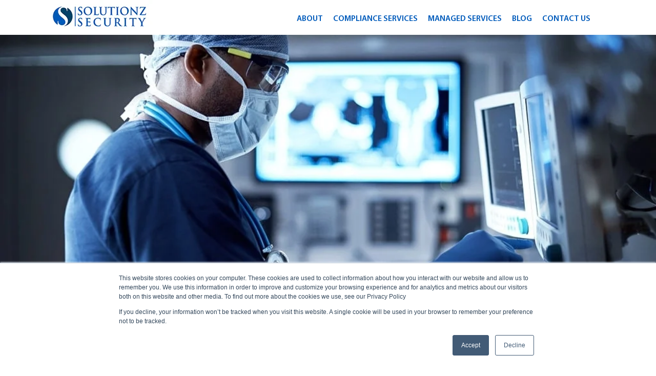

--- FILE ---
content_type: text/html; charset=UTF-8
request_url: https://www.solutionzsecurity.com/compliance-services-healthcare
body_size: 11685
content:
<!doctype html><!--[if lt IE 7]> <html class="no-js lt-ie9 lt-ie8 lt-ie7" lang="en" > <![endif]--><!--[if IE 7]>    <html class="no-js lt-ie9 lt-ie8" lang="en" >        <![endif]--><!--[if IE 8]>    <html class="no-js lt-ie9" lang="en" >               <![endif]--><!--[if gt IE 8]><!--><html class="no-js" lang="en"><!--<![endif]--><head>
    <meta charset="utf-8">
    <meta http-equiv="X-UA-Compatible" content="IE=edge,chrome=1">
    <meta name="author" content="Solutionz Inc">
    <meta name="description" content="Compliance Services, Healthcare, HIPAA, HITRUST">
    <meta name="generator" content="HubSpot">
    <title>Compliance Services, Healthcare, HIPAA, HITRUST | Solutionz Security </title>
    <link rel="shortcut icon" href="https://www.solutionzsecurity.com/hubfs/fav_2.jpg">
    
<meta name="viewport" content="width=device-width, initial-scale=1">

    <script src="/hs/hsstatic/jquery-libs/static-1.1/jquery/jquery-1.7.1.js"></script>
<script>hsjQuery = window['jQuery'];</script>
    <meta property="og:description" content="Compliance Services, Healthcare, HIPAA, HITRUST">
    <meta property="og:title" content="Compliance Services, Healthcare, HIPAA, HITRUST | Solutionz Security ">
    <meta name="twitter:description" content="Compliance Services, Healthcare, HIPAA, HITRUST">
    <meta name="twitter:title" content="Compliance Services, Healthcare, HIPAA, HITRUST | Solutionz Security ">

    

    
    <style>
a.cta_button{-moz-box-sizing:content-box !important;-webkit-box-sizing:content-box !important;box-sizing:content-box !important;vertical-align:middle}.hs-breadcrumb-menu{list-style-type:none;margin:0px 0px 0px 0px;padding:0px 0px 0px 0px}.hs-breadcrumb-menu-item{float:left;padding:10px 0px 10px 10px}.hs-breadcrumb-menu-divider:before{content:'›';padding-left:10px}.hs-featured-image-link{border:0}.hs-featured-image{float:right;margin:0 0 20px 20px;max-width:50%}@media (max-width: 568px){.hs-featured-image{float:none;margin:0;width:100%;max-width:100%}}.hs-screen-reader-text{clip:rect(1px, 1px, 1px, 1px);height:1px;overflow:hidden;position:absolute !important;width:1px}
</style>

<!-- Editor Styles -->
<style id="hs_editor_style" type="text/css">
#hs_cos_wrapper_module_143360688129316526  { color: #034269 !important; display: block !important }
#hs_cos_wrapper_module_143360688129316526  p , #hs_cos_wrapper_module_143360688129316526  li , #hs_cos_wrapper_module_143360688129316526  span , #hs_cos_wrapper_module_143360688129316526  label , #hs_cos_wrapper_module_143360688129316526  h1 , #hs_cos_wrapper_module_143360688129316526  h2 , #hs_cos_wrapper_module_143360688129316526  h3 , #hs_cos_wrapper_module_143360688129316526  h4 , #hs_cos_wrapper_module_143360688129316526  h5 , #hs_cos_wrapper_module_143360688129316526  h6  { color: #034269 !important }
#hs_cos_wrapper_module_143429985395255462  { background-color: #034269 !important; background-image: none !important; display: block !important }
#hs_cos_wrapper_module_1624987311427223 .hs-menu-wrapper > ul  { padding-top: 29px !important }
</style>
    

    
<!--  Added by GoogleAnalytics4 integration -->
<script>
var _hsp = window._hsp = window._hsp || [];
window.dataLayer = window.dataLayer || [];
function gtag(){dataLayer.push(arguments);}

var useGoogleConsentModeV2 = true;
var waitForUpdateMillis = 1000;


if (!window._hsGoogleConsentRunOnce) {
  window._hsGoogleConsentRunOnce = true;

  gtag('consent', 'default', {
    'ad_storage': 'denied',
    'analytics_storage': 'denied',
    'ad_user_data': 'denied',
    'ad_personalization': 'denied',
    'wait_for_update': waitForUpdateMillis
  });

  if (useGoogleConsentModeV2) {
    _hsp.push(['useGoogleConsentModeV2'])
  } else {
    _hsp.push(['addPrivacyConsentListener', function(consent){
      var hasAnalyticsConsent = consent && (consent.allowed || (consent.categories && consent.categories.analytics));
      var hasAdsConsent = consent && (consent.allowed || (consent.categories && consent.categories.advertisement));

      gtag('consent', 'update', {
        'ad_storage': hasAdsConsent ? 'granted' : 'denied',
        'analytics_storage': hasAnalyticsConsent ? 'granted' : 'denied',
        'ad_user_data': hasAdsConsent ? 'granted' : 'denied',
        'ad_personalization': hasAdsConsent ? 'granted' : 'denied'
      });
    }]);
  }
}

gtag('js', new Date());
gtag('set', 'developer_id.dZTQ1Zm', true);
gtag('config', 'G-55J05XZ9P8');
</script>
<script async src="https://www.googletagmanager.com/gtag/js?id=G-55J05XZ9P8"></script>

<!-- /Added by GoogleAnalytics4 integration -->

<!--  Added by GoogleTagManager integration -->
<script>
var _hsp = window._hsp = window._hsp || [];
window.dataLayer = window.dataLayer || [];
function gtag(){dataLayer.push(arguments);}

var useGoogleConsentModeV2 = true;
var waitForUpdateMillis = 1000;



var hsLoadGtm = function loadGtm() {
    if(window._hsGtmLoadOnce) {
      return;
    }

    if (useGoogleConsentModeV2) {

      gtag('set','developer_id.dZTQ1Zm',true);

      gtag('consent', 'default', {
      'ad_storage': 'denied',
      'analytics_storage': 'denied',
      'ad_user_data': 'denied',
      'ad_personalization': 'denied',
      'wait_for_update': waitForUpdateMillis
      });

      _hsp.push(['useGoogleConsentModeV2'])
    }

    (function(w,d,s,l,i){w[l]=w[l]||[];w[l].push({'gtm.start':
    new Date().getTime(),event:'gtm.js'});var f=d.getElementsByTagName(s)[0],
    j=d.createElement(s),dl=l!='dataLayer'?'&l='+l:'';j.async=true;j.src=
    'https://www.googletagmanager.com/gtm.js?id='+i+dl;f.parentNode.insertBefore(j,f);
    })(window,document,'script','dataLayer','GTM-K6JCN');

    window._hsGtmLoadOnce = true;
};

_hsp.push(['addPrivacyConsentListener', function(consent){
  if(consent.allowed || (consent.categories && consent.categories.analytics)){
    hsLoadGtm();
  }
}]);

</script>

<!-- /Added by GoogleTagManager integration -->

    <link rel="canonical" href="https://www.solutionzsecurity.com/compliance-services-healthcare">

<!-- Start Alexa Certify Javascript -->
<script type="text/javascript">
_atrk_opts = { atrk_acct:"u84Bm1akGFL1N8", domain:"solutionzinc.com",dynamic: true};
(function() { var as = document.createElement('script'); as.type = 'text/javascript'; as.async = true; as.src = "https://d31qbv1cthcecs.cloudfront.net/atrk.js"; var s = document.getElementsByTagName('script')[0];s.parentNode.insertBefore(as, s); })();
</script>
<noscript>&lt;img  src="https://d5nxst8fruw4z.cloudfront.net/atrk.gif?account=u84Bm1akGFL1N8" style="display:none" height="1" width="1" alt=""&gt;</noscript>
<!-- End Alexa Certify Javascript -->  
<!-- Start of Leadin Embed -->
  <script type="text/javascript" src="//js.leadin.com/js/v1/2329079.js" id="LeadinEmbed-2329079" crossorigin="use-credentials" async defer></script>
<!-- End of Leadin Embed -->

<meta property="og:url" content="https://www.solutionzsecurity.com/compliance-services-healthcare">
<meta name="twitter:card" content="summary">
<meta http-equiv="content-language" content="en">
<link rel="stylesheet" href="//7052064.fs1.hubspotusercontent-na1.net/hubfs/7052064/hub_generated/template_assets/DEFAULT_ASSET/1767723259071/template_layout.min.css">



<link rel="stylesheet" href="https://www.solutionzsecurity.com/hubfs/hub_generated/template_assets/1/6199196733/1743396039211/template_up_2018_style_Solutionz_April2015.css">
<link rel="stylesheet" href="https://www.solutionzsecurity.com/hubfs/hub_generated/template_assets/1/2929999907/1743396025008/template_Owl-carousel.min.css">

    <link rel="stylesheet" href="//maxcdn.bootstrapcdn.com/font-awesome/4.3.0/css/font-awesome.min.css">

    

</head>
<body class="   hs-content-id-50723675239 hs-site-page page hs-content-path-compliance-services-healthcare hs-content-name-ss-healthcare  " style="">
<!--  Added by GoogleTagManager integration -->
<noscript><iframe src="https://www.googletagmanager.com/ns.html?id=GTM-K6JCN" height="0" width="0" style="display:none;visibility:hidden"></iframe></noscript>

<!-- /Added by GoogleTagManager integration -->

    <div class="header-container-wrapper">
    <div class="header-container container-fluid">

<div class="row-fluid-wrapper row-depth-1 row-number-1 ">
<div class="row-fluid ">
<div class="span12 widget-span widget-type-global_group " style="" data-widget-type="global_group" data-x="0" data-w="12">
<div class="" data-global-widget-path="generated_global_groups/49375013244.html"><div class="row-fluid-wrapper row-depth-1 row-number-1 ">
<div class="row-fluid ">
<div id="header" class="fullwidth-bg header_v2"><div class="page-center">
<div class="span12 widget-span widget-type-cell " style="" data-widget-type="cell" data-x="0" data-w="12">

<div class="row-fluid-wrapper row-depth-1 row-number-2 ">
<div class="row-fluid ">
<div class="span3 widget-span widget-type-logo " style="" data-widget-type="logo" data-x="0" data-w="3">
<div class="cell-wrapper layout-widget-wrapper">
<span id="hs_cos_wrapper_module_727342868" class="hs_cos_wrapper hs_cos_wrapper_widget hs_cos_wrapper_type_logo" style="" data-hs-cos-general-type="widget" data-hs-cos-type="logo"><a href="https://www.solutionzsecurity.com/" id="hs-link-module_727342868" style="border-width:0px;border:0px;"><img src="https://www.solutionzsecurity.com/hs-fs/hubfs/solutionz_security_logo_white_250.png?width=208&amp;height=65&amp;name=solutionz_security_logo_white_250.png" class="hs-image-widget " height="65" style="height: auto;width:208px;border-width:0px;border:0px;" width="208" alt="solutionz_security_logo_white_250" title="solutionz_security_logo_white_250" srcset="https://www.solutionzsecurity.com/hs-fs/hubfs/solutionz_security_logo_white_250.png?width=104&amp;height=33&amp;name=solutionz_security_logo_white_250.png 104w, https://www.solutionzsecurity.com/hs-fs/hubfs/solutionz_security_logo_white_250.png?width=208&amp;height=65&amp;name=solutionz_security_logo_white_250.png 208w, https://www.solutionzsecurity.com/hs-fs/hubfs/solutionz_security_logo_white_250.png?width=312&amp;height=98&amp;name=solutionz_security_logo_white_250.png 312w, https://www.solutionzsecurity.com/hs-fs/hubfs/solutionz_security_logo_white_250.png?width=416&amp;height=130&amp;name=solutionz_security_logo_white_250.png 416w, https://www.solutionzsecurity.com/hs-fs/hubfs/solutionz_security_logo_white_250.png?width=520&amp;height=163&amp;name=solutionz_security_logo_white_250.png 520w, https://www.solutionzsecurity.com/hs-fs/hubfs/solutionz_security_logo_white_250.png?width=624&amp;height=195&amp;name=solutionz_security_logo_white_250.png 624w" sizes="(max-width: 208px) 100vw, 208px"></a></span></div><!--end layout-widget-wrapper -->
</div><!--end widget-span -->
<div class="main-nav">
<div class="span9 widget-span widget-type-menu text-alignright custom-menu-primary nav" style="" data-widget-type="menu" data-x="3" data-w="9">
<div class="cell-wrapper layout-widget-wrapper">
<span id="hs_cos_wrapper_module_762315091" class="hs_cos_wrapper hs_cos_wrapper_widget hs_cos_wrapper_type_menu" style="" data-hs-cos-general-type="widget" data-hs-cos-type="menu"><div id="hs_menu_wrapper_module_762315091" class="hs-menu-wrapper active-branch flyouts hs-menu-flow-horizontal" role="navigation" data-sitemap-name="Updated  2018" data-menu-id="37891148246" aria-label="Navigation Menu">
 <ul role="menu">
  <li class="hs-menu-item hs-menu-depth-1 hs-item-has-children" role="none"><a href="javascript:;" aria-haspopup="true" aria-expanded="false" role="menuitem">About</a>
   <ul role="menu" class="hs-menu-children-wrapper">
    <li class="hs-menu-item hs-menu-depth-2" role="none"><a href="https://www.solutionzsecurity.com/about-solutionz-security" role="menuitem">Our Story</a></li>
    <li class="hs-menu-item hs-menu-depth-2" role="none"><a href="https://www.solutionzsecurity.com/solutionz-security-our-commitment" role="menuitem">Our Commitment</a></li>
    <li class="hs-menu-item hs-menu-depth-2" role="none"><a href="https://www.solutionzsecurity.com/careers" role="menuitem">Careers</a></li>
    <li class="hs-menu-item hs-menu-depth-2" role="none"><a href="https://www.solutionzsecurity.com/zero-trust-architecture" role="menuitem">Zero Trust Architecture</a></li>
    <li class="hs-menu-item hs-menu-depth-2" role="none"><a href="https://www.solutionzsecurity.com/cybersecurity-statistics-2021" role="menuitem">Cybersecurity Statistics</a></li>
   </ul></li>
  <li class="hs-menu-item hs-menu-depth-1 hs-item-has-children" role="none"><a href="https://www.solutionzsecurity.com/compliance-services" aria-haspopup="true" aria-expanded="false" role="menuitem">Compliance Services</a>
   <ul role="menu" class="hs-menu-children-wrapper">
    <li class="hs-menu-item hs-menu-depth-2" role="none"><a href="https://www.solutionzinc.com/security/compliance" role="menuitem">Payment </a></li>
    <li class="hs-menu-item hs-menu-depth-2" role="none"><a href="https://www.solutionzinc.com/security/compliance" role="menuitem">PCI Compliance</a></li>
    <li class="hs-menu-item hs-menu-depth-2" role="none"><a href="https://www.solutionzinc.com/security/compliance" role="menuitem">FINRA</a></li>
    <li class="hs-menu-item hs-menu-depth-2" role="none"><a href="https://www.solutionzinc.com/security/compliance" role="menuitem">Healthcare </a></li>
    <li class="hs-menu-item hs-menu-depth-2" role="none"><a href="https://www.solutionzinc.com/security/compliance" role="menuitem">HITRUST</a></li>
    <li class="hs-menu-item hs-menu-depth-2" role="none"><a href="https://www.solutionzinc.com/security/compliance" role="menuitem">HIPAA </a></li>
    <li class="hs-menu-item hs-menu-depth-2" role="none"><a href="https://www.solutionzinc.com/security/compliance" role="menuitem">Government </a></li>
    <li class="hs-menu-item hs-menu-depth-2" role="none"><a href="https://www.solutionzinc.com/security/compliance" role="menuitem">CMMC</a></li>
    <li class="hs-menu-item hs-menu-depth-2" role="none"><a href="https://www.solutionzinc.com/security/compliance" role="menuitem">NIST</a></li>
    <li class="hs-menu-item hs-menu-depth-2" role="none"><a href="https://www.solutionzinc.com/security/compliance" role="menuitem">FISMA</a></li>
    <li class="hs-menu-item hs-menu-depth-2" role="none"><a href="https://www.solutionzinc.com/security/compliance" role="menuitem"> DFARS</a></li>
    <li class="hs-menu-item hs-menu-depth-2" role="none"><a href="https://www.solutionzinc.com/security/compliance" role="menuitem">Corporate </a></li>
    <li class="hs-menu-item hs-menu-depth-2" role="none"><a href="https://www.solutionzinc.com/security/compliance" role="menuitem">NYDFS</a></li>
    <li class="hs-menu-item hs-menu-depth-2" role="none"><a href="https://www.solutionzinc.com/security/compliance" role="menuitem">ISO 27001, 22301, 27032</a></li>
    <li class="hs-menu-item hs-menu-depth-2" role="none"><a href="https://www.solutionzinc.com/security/compliance" role="menuitem">NERC</a></li>
    <li class="hs-menu-item hs-menu-depth-2" role="none"><a href="https://www.solutionzinc.com/security/compliance" role="menuitem">SOC 2</a></li>
   </ul></li>
  <li class="hs-menu-item hs-menu-depth-1 hs-item-has-children" role="none"><a href="https://www.solutionzsecurity.com/managed-services" aria-haspopup="true" aria-expanded="false" role="menuitem">Managed Services</a>
   <ul role="menu" class="hs-menu-children-wrapper">
    <li class="hs-menu-item hs-menu-depth-2" role="none"><a href="https://www.solutionzsecurity.com/cybersecurity-defense-posture-assessment" role="menuitem">Defense Posture Assessment </a></li>
    <li class="hs-menu-item hs-menu-depth-2" role="none"><a href="https://www.solutionzsecurity.com/cybersecurity-vulnerability-management" role="menuitem">Vulnerability Management</a></li>
    <li class="hs-menu-item hs-menu-depth-2" role="none"><a href="https://www.solutionzsecurity.com/governance-risk-and-compliance-services" role="menuitem">Governance Risk and Compliance Services</a></li>
    <li class="hs-menu-item hs-menu-depth-2" role="none"><a href="https://www.solutionzsecurity.com/cybersecurity-penetration-testing" role="menuitem">Penetration Testing Services</a></li>
    <li class="hs-menu-item hs-menu-depth-2" role="none"><a href="https://www.solutionzsecurity.com/cybersecurity-incident-response" role="menuitem">Incident Response</a></li>
    <li class="hs-menu-item hs-menu-depth-2" role="none"><a href="https://www.solutionzsecurity.com/phishing-security-awareness-training" role="menuitem">Phishing &amp; Security Awareness Training</a></li>
   </ul></li>
  <li class="hs-menu-item hs-menu-depth-1" role="none"><a href="https://www.solutionzinc.com/en/security/home" role="menuitem">Blog</a></li>
  <li class="hs-menu-item hs-menu-depth-1" role="none"><a href="https://www.solutionzsecurity.com/contact-us" role="menuitem">Contact Us</a></li>
 </ul>
</div></span></div><!--end layout-widget-wrapper -->
</div><!--end widget-span -->
      </div>
</div><!--end row-->
</div><!--end row-wrapper -->

</div><!--end widget-span -->
</div></div>
</div><!--end row-->
</div><!--end row-wrapper -->

<div class="row-fluid-wrapper row-depth-1 row-number-3 ">
<div class="row-fluid ">
<div class="span12 widget-span widget-type-cell custom-dd-wrap" style="" data-widget-type="cell" data-x="0" data-w="12">

<div class="row-fluid-wrapper row-depth-1 row-number-4 ">
<div class="row-fluid ">
<div class="span12 widget-span widget-type-cell custom-dd-services" style="display:none;" data-widget-type="cell" data-x="0" data-w="12">

<div class="row-fluid-wrapper row-depth-1 row-number-5 ">
<div class="row-fluid ">
<div class="span12 widget-span widget-type-menu " style="" data-widget-type="menu" data-x="0" data-w="12">
<div class="cell-wrapper layout-widget-wrapper">
<span id="hs_cos_wrapper_module_391190128" class="hs_cos_wrapper hs_cos_wrapper_widget hs_cos_wrapper_type_menu" style="" data-hs-cos-general-type="widget" data-hs-cos-type="menu"><div id="hs_menu_wrapper_module_391190128" class="hs-menu-wrapper active-branch flyouts hs-menu-flow-horizontal" role="navigation" data-sitemap-name="Why Solutionz 2018" data-menu-id="49388615827" aria-label="Navigation Menu">
 <ul role="menu">
  <li class="hs-menu-item hs-menu-depth-1" role="none"><a href="javascript:;" role="menuitem">About</a></li>
  <li class="hs-menu-item hs-menu-depth-1" role="none"><a href="https://www.solutionzsecurity.com/about-solutionz-security" role="menuitem">Our Story</a></li>
  <li class="hs-menu-item hs-menu-depth-1" role="none"><a href="https://www.solutionzsecurity.com/solutionz-security-our-commitment" role="menuitem">Our Commitment</a></li>
  <li class="hs-menu-item hs-menu-depth-1" role="none"><a href="https://www.solutionzsecurity.com/careers" role="menuitem">Careers</a></li>
  <li class="hs-menu-item hs-menu-depth-1" role="none"><a href="https://www.solutionzsecurity.com/zero-trust-architecture" role="menuitem">Zero Trust Architecture</a></li>
  <li class="hs-menu-item hs-menu-depth-1" role="none"><a href="https://www.solutionzsecurity.com/cybersecurity-statistics-2021" role="menuitem">Cybersecurity Statistics</a></li>
 </ul>
</div></span></div><!--end layout-widget-wrapper -->
</div><!--end widget-span -->
</div><!--end row-->
</div><!--end row-wrapper -->

</div><!--end widget-span -->
</div><!--end row-->
</div><!--end row-wrapper -->

<div class="row-fluid-wrapper row-depth-1 row-number-6 ">
<div class="row-fluid ">
<div class="span12 widget-span widget-type-cell custom-dd" style="display:none;" data-widget-type="cell" data-x="0" data-w="12">

<div class="row-fluid-wrapper row-depth-1 row-number-7 ">
<div class="row-fluid ">
<div class="span6 widget-span widget-type-cell " style="" data-widget-type="cell" data-x="0" data-w="6">

<div class="row-fluid-wrapper row-depth-1 row-number-8 ">
<div class="row-fluid ">
<div class="span12 widget-span widget-type-menu " style="" data-widget-type="menu" data-x="0" data-w="12">
<div class="cell-wrapper layout-widget-wrapper">
<span id="hs_cos_wrapper_module_513145593" class="hs_cos_wrapper hs_cos_wrapper_widget hs_cos_wrapper_type_menu" style="" data-hs-cos-general-type="widget" data-hs-cos-type="menu"><div id="hs_menu_wrapper_module_513145593" class="hs-menu-wrapper active-branch flyouts hs-menu-flow-vertical" role="navigation" data-sitemap-name="AV Integration (2017 r2)" data-menu-id="49399294648" aria-label="Navigation Menu">
 <ul role="menu">
  <li class="hs-menu-item hs-menu-depth-1" role="none"><a href="https://www.solutionzsecurity.com/compliance-services-payment" role="menuitem">Payment </a></li>
  <li class="hs-menu-item hs-menu-depth-1" role="none"><a href="https://www.solutionzsecurity.com/finra-compliance" role="menuitem">FINRA</a></li>
  <li class="hs-menu-item hs-menu-depth-1" role="none"><a href="https://www.solutionzsecurity.com/pci-compliance" role="menuitem">PCI Compliance</a></li>
 </ul>
</div></span></div><!--end layout-widget-wrapper -->
</div><!--end widget-span -->
</div><!--end row-->
</div><!--end row-wrapper -->

<div class="row-fluid-wrapper row-depth-1 row-number-9 ">
<div class="row-fluid ">
<div class="span12 widget-span widget-type-custom_widget " style="" data-widget-type="custom_widget" data-x="0" data-w="12">
<div id="hs_cos_wrapper_module_1624491655942763" class="hs_cos_wrapper hs_cos_wrapper_widget hs_cos_wrapper_type_module widget-type-menu" style="" data-hs-cos-general-type="widget" data-hs-cos-type="module">
<span id="hs_cos_wrapper_module_1624491655942763_" class="hs_cos_wrapper hs_cos_wrapper_widget hs_cos_wrapper_type_menu" style="" data-hs-cos-general-type="widget" data-hs-cos-type="menu"><div id="hs_menu_wrapper_module_1624491655942763_" class="hs-menu-wrapper active-branch flyouts hs-menu-flow-horizontal" role="navigation" data-sitemap-name="default" data-menu-id="49398935705" aria-label="Navigation Menu">
 <ul role="menu">
  <li class="hs-menu-item hs-menu-depth-1" role="none"><a href="https://www.solutionzsecurity.com/compliance-services-government" role="menuitem">Government </a></li>
  <li class="hs-menu-item hs-menu-depth-1" role="none"><a href="https://www.solutionzsecurity.com/dfars-compliance" role="menuitem"> DFARS</a></li>
  <li class="hs-menu-item hs-menu-depth-1" role="none"><a href="https://www.solutionzsecurity.com/fisma-compliance" role="menuitem">FISMA</a></li>
  <li class="hs-menu-item hs-menu-depth-1" role="none"><a href="https://www.solutionzsecurity.com/nist-cybersecurity-framework" role="menuitem">NIST</a></li>
  <li class="hs-menu-item hs-menu-depth-1" role="none"><a href="https://www.solutionzsecurity.com/cmmc-compliance" role="menuitem">CMMC</a></li>
 </ul>
</div></span></div>

</div><!--end widget-span -->
</div><!--end row-->
</div><!--end row-wrapper -->

</div><!--end widget-span -->
<div class="span6 widget-span widget-type-cell " style="" data-widget-type="cell" data-x="6" data-w="6">

<div class="row-fluid-wrapper row-depth-1 row-number-10 ">
<div class="row-fluid ">
<div class="span12 widget-span widget-type-custom_widget " style="" data-widget-type="custom_widget" data-x="0" data-w="12">
<div id="hs_cos_wrapper_module_1624491444118707" class="hs_cos_wrapper hs_cos_wrapper_widget hs_cos_wrapper_type_module widget-type-menu" style="" data-hs-cos-general-type="widget" data-hs-cos-type="module">
<span id="hs_cos_wrapper_module_1624491444118707_" class="hs_cos_wrapper hs_cos_wrapper_widget hs_cos_wrapper_type_menu" style="" data-hs-cos-general-type="widget" data-hs-cos-type="menu"><div id="hs_menu_wrapper_module_1624491444118707_" class="hs-menu-wrapper active-branch flyouts hs-menu-flow-horizontal" role="navigation" data-sitemap-name="default" data-menu-id="49405524094" aria-label="Navigation Menu">
 <ul role="menu">
  <li class="hs-menu-item hs-menu-depth-1" role="none"><a href="https://www.solutionzsecurity.com/compliance-services-corporate" role="menuitem">Corporate </a></li>
  <li class="hs-menu-item hs-menu-depth-1" role="none"><a href="https://www.solutionzsecurity.com/nerc-compliance" role="menuitem">NERC</a></li>
  <li class="hs-menu-item hs-menu-depth-1" role="none"><a href="https://www.solutionzsecurity.com/iso-27001-22301-27032-compliance" role="menuitem">ISO 27001, 22301, 27032</a></li>
  <li class="hs-menu-item hs-menu-depth-1" role="none"><a href="https://www.solutionzsecurity.com/nydfs-compliance" role="menuitem">NYDFS</a></li>
  <li class="hs-menu-item hs-menu-depth-1" role="none"><a href="https://www.solutionzsecurity.com/soc-2-compliance" role="menuitem">SOC 2</a></li>
 </ul>
</div></span></div>

</div><!--end widget-span -->
</div><!--end row-->
</div><!--end row-wrapper -->

<div class="row-fluid-wrapper row-depth-1 row-number-11 ">
<div class="row-fluid ">
<div class="span12 widget-span widget-type-menu " style="" data-widget-type="menu" data-x="0" data-w="12">
<div class="cell-wrapper layout-widget-wrapper">
<span id="hs_cos_wrapper_module_1624491652264749" class="hs_cos_wrapper hs_cos_wrapper_widget hs_cos_wrapper_type_menu" style="" data-hs-cos-general-type="widget" data-hs-cos-type="menu"><div id="hs_menu_wrapper_module_1624491652264749" class="hs-menu-wrapper active-branch flyouts hs-menu-flow-horizontal" role="navigation" data-sitemap-name="AV Integration (2017 r2)" data-menu-id="49398936323" aria-label="Navigation Menu">
 <ul role="menu" class="active-branch">
  <li class="hs-menu-item hs-menu-depth-1 active active-branch" role="none"><a href="https://www.solutionzsecurity.com/compliance-services-healthcare" role="menuitem">Healthcare </a></li>
  <li class="hs-menu-item hs-menu-depth-1" role="none"><a href="https://www.solutionzsecurity.com/hitrust-compliance" role="menuitem">HITRUST</a></li>
  <li class="hs-menu-item hs-menu-depth-1" role="none"><a href="https://www.solutionzsecurity.com/hipaa-compliance" role="menuitem">HIPAA </a></li>
 </ul>
</div></span></div><!--end layout-widget-wrapper -->
</div><!--end widget-span -->
</div><!--end row-->
</div><!--end row-wrapper -->

</div><!--end widget-span -->
</div><!--end row-->
</div><!--end row-wrapper -->

</div><!--end widget-span -->
</div><!--end row-->
</div><!--end row-wrapper -->

<div class="row-fluid-wrapper row-depth-1 row-number-12 ">
<div class="row-fluid ">
<div class="span12 widget-span widget-type-cell custom-dd-av" style="display:none;" data-widget-type="cell" data-x="0" data-w="12">

<div class="row-fluid-wrapper row-depth-1 row-number-13 ">
<div class="row-fluid ">
<div class="span12 widget-span widget-type-menu " style="" data-widget-type="menu" data-x="0" data-w="12">
<div class="cell-wrapper layout-widget-wrapper">
<span id="hs_cos_wrapper_module_228132927" class="hs_cos_wrapper hs_cos_wrapper_widget hs_cos_wrapper_type_menu" style="" data-hs-cos-general-type="widget" data-hs-cos-type="menu"><div id="hs_menu_wrapper_module_228132927" class="hs-menu-wrapper active-branch flyouts hs-menu-flow-horizontal" role="navigation" data-sitemap-name="Video and Telepresence (Updated 2017)" data-menu-id="49405523574" aria-label="Navigation Menu">
 <ul role="menu">
  <li class="hs-menu-item hs-menu-depth-1" role="none"><a href="https://www.solutionzsecurity.com/managed-services" role="menuitem">Our Services</a></li>
  <li class="hs-menu-item hs-menu-depth-1" role="none"><a href="https://www.solutionzsecurity.com/cybersecurity-defense-posture-assessment" role="menuitem">Defense Posture Assessment </a></li>
  <li class="hs-menu-item hs-menu-depth-1" role="none"><a href="https://www.solutionzsecurity.com/cybersecurity-vulnerability-management" role="menuitem">Vulnerability Management</a></li>
  <li class="hs-menu-item hs-menu-depth-1" role="none"><a href="https://www.solutionzsecurity.com/governance-risk-and-compliance-services" role="menuitem">Governance Risk and Compliance Services</a></li>
  <li class="hs-menu-item hs-menu-depth-1" role="none"><a href="https://www.solutionzsecurity.com/cybersecurity-penetration-testing" role="menuitem">Penetration Testing Services</a></li>
  <li class="hs-menu-item hs-menu-depth-1" role="none"><a href="https://www.solutionzsecurity.com/cybersecurity-incident-response" role="menuitem">Incident Response</a></li>
  <li class="hs-menu-item hs-menu-depth-1" role="none"><a href="https://www.solutionzsecurity.com/phishing-security-awareness-training" role="menuitem">Phishing &amp; Security Awareness Training</a></li>
 </ul>
</div></span></div><!--end layout-widget-wrapper -->
</div><!--end widget-span -->
</div><!--end row-->
</div><!--end row-wrapper -->

</div><!--end widget-span -->
</div><!--end row-->
</div><!--end row-wrapper -->

</div><!--end widget-span -->
</div><!--end row-->
</div><!--end row-wrapper -->
</div>
</div><!--end widget-span -->
</div><!--end row-->
</div><!--end row-wrapper -->

    </div><!--end header -->
</div><!--end header wrapper -->

<div class="body-container-wrapper">
    <div class="body-container container-fluid">

<div class="row-fluid-wrapper row-depth-1 row-number-1 ">
<div class="row-fluid ">
<div class="fullwidth-bg">
<div class="span12 widget-span widget-type-cell " style="" data-widget-type="cell" data-x="0" data-w="12">

<div class="row-fluid-wrapper row-depth-1 row-number-2 ">
<div class="row-fluid ">
<div class="span12 widget-span widget-type-custom_widget " style="" data-widget-type="custom_widget" data-x="0" data-w="12">
<div class="cell-wrapper layout-widget-wrapper">
<span id="hs_cos_wrapper_module_143377922776129333" class="hs_cos_wrapper hs_cos_wrapper_widget hs_cos_wrapper_type_custom_widget" style="" data-hs-cos-general-type="widget" data-hs-cos-type="custom_widget"><div id="custom-hero-bannerslider" class="fullwidth-bg">
    <div id="owl-heroslider" class="owl-carousel" data-slider="4">
        <!-- Slide 01 -->
        <div>
            <div class="hero-banner" style="height:530px;">
                <div class="hero-image">
                    
                        <img src="https://www.solutionzsecurity.com/hs-fs/hubfs/Cyberopz_November2020/bigstock-Health-Concept--Doctor-Hospi-356984300.jpg?width=1024&amp;height=631&amp;name=bigstock-Health-Concept--Doctor-Hospi-356984300.jpg" width="1024" height="631" alt="bigstock-Health-Concept--Doctor-Hospi-356984300" srcset="https://www.solutionzsecurity.com/hs-fs/hubfs/Cyberopz_November2020/bigstock-Health-Concept--Doctor-Hospi-356984300.jpg?width=512&amp;height=316&amp;name=bigstock-Health-Concept--Doctor-Hospi-356984300.jpg 512w, https://www.solutionzsecurity.com/hs-fs/hubfs/Cyberopz_November2020/bigstock-Health-Concept--Doctor-Hospi-356984300.jpg?width=1024&amp;height=631&amp;name=bigstock-Health-Concept--Doctor-Hospi-356984300.jpg 1024w, https://www.solutionzsecurity.com/hs-fs/hubfs/Cyberopz_November2020/bigstock-Health-Concept--Doctor-Hospi-356984300.jpg?width=1536&amp;height=947&amp;name=bigstock-Health-Concept--Doctor-Hospi-356984300.jpg 1536w, https://www.solutionzsecurity.com/hs-fs/hubfs/Cyberopz_November2020/bigstock-Health-Concept--Doctor-Hospi-356984300.jpg?width=2048&amp;height=1262&amp;name=bigstock-Health-Concept--Doctor-Hospi-356984300.jpg 2048w, https://www.solutionzsecurity.com/hs-fs/hubfs/Cyberopz_November2020/bigstock-Health-Concept--Doctor-Hospi-356984300.jpg?width=2560&amp;height=1578&amp;name=bigstock-Health-Concept--Doctor-Hospi-356984300.jpg 2560w, https://www.solutionzsecurity.com/hs-fs/hubfs/Cyberopz_November2020/bigstock-Health-Concept--Doctor-Hospi-356984300.jpg?width=3072&amp;height=1893&amp;name=bigstock-Health-Concept--Doctor-Hospi-356984300.jpg 3072w" sizes="(max-width: 1024px) 100vw, 1024px">
                    
                </div>
                <div class="single-content" style="width:100%;position:absolute;bottom:0;left:0;right:0;background:rgba(42,56,65,0.7);text-align:center;">
                    <div class="page-center" style="max-width:1300px!important;padding:20px 0px!important;">
                        <div class="color-white margin-top-none"></div>
                    </div>
                </div>
            </div>
        </div>
        <!-- Slide 02 -->
        <div>
            <div class="hero-banner" style="height:530px;">
                <div class="hero-image">
                     
                </div>
                <div class="single-content" style="width:100%;position:absolute;bottom:0;left:0;right:0;background:rgba(42,56,65,0.7);text-align:center;">
                    <div class="page-center" style="max-width:1300px!important;padding:20px 0px!important;">
                        <div class="color-white margin-top-none"></div>
                    </div>
                </div>
            </div>
        </div>
        <!-- Slide 03 -->
        <div>
            <div class="hero-banner" style="height:530px;">
                <div class="hero-image">
                    
                </div>
                <div class="single-content" style="width:100%;position:absolute;bottom:0;left:0;right:0;background:rgba(42,56,65,0.7);text-align:center;">
                    <div class="page-center" style="max-width:1300px!important;padding:20px 0px!important;">
                        <div class="color-white margin-top-none"></div>
                    </div>
                </div>
            </div>
        </div>
    </div>
    
    <div class="hero-video" style="height:530px;width:100%;">
    </div>
</div>

<script src="//cdn2.hubspot.net/hub/62401/hub_generated/style_manager/1434482216329/custom/page/OutsideGC_May2015/jquery.vide.min.js"></script>


<script>
$(document).ready(function(){
    $('.hero-video').vide({
        mp4: '',
        poster: 'http://cdn2.hubspot.net/hubfs/88662/April_2015/Backgrounds/slider-01-bg'
    }, {
        volume: 1,
        playbackRate: 1,
        muted: true,
        loop: true,
        autoplay: true,
        position: '50% 50%', // Similar to the CSS `background-position` property.
        posterType: 'detect', // Poster image type. "detect" — auto-detection; "none" — no poster; "jpg", "png", "gif",... - extensions.
        resizing: false // Auto-resizing, read: https://github.com/VodkaBears/Vide#resizing
    });
});
</script>
</span></div><!--end layout-widget-wrapper -->
</div><!--end widget-span -->
</div><!--end row-->
</div><!--end row-wrapper -->

</div><!--end widget-span -->
  </div>
</div><!--end row-->
</div><!--end row-wrapper -->

<div class="row-fluid-wrapper row-depth-1 row-number-3 ">
<div class="row-fluid ">
<div class="fullwidth-bg"><div class="page-center">
<div class="span12 widget-span widget-type-cell padding-M-top padding-L-bottom" style="" data-widget-type="cell" data-x="0" data-w="12">

<div class="row-fluid-wrapper row-depth-1 row-number-4 ">
<div class="row-fluid ">
<div class="span12 widget-span widget-type-header text-aligncenter h1-title font-arial color-lightblue" style="" data-widget-type="header" data-x="0" data-w="12">
<div class="cell-wrapper layout-widget-wrapper">
<span id="hs_cos_wrapper_module_143360688129316526" class="hs_cos_wrapper hs_cos_wrapper_widget hs_cos_wrapper_type_header" style="" data-hs-cos-general-type="widget" data-hs-cos-type="header"><h1>HEALTHCARE COMPLIANCE SERVICES</h1></span></div><!--end layout-widget-wrapper -->
</div><!--end widget-span -->
</div><!--end row-->
</div><!--end row-wrapper -->

<div class="row-fluid-wrapper row-depth-1 row-number-5 ">
<div class="row-fluid ">
<div class="span12 widget-span widget-type-rich_text color-lightgrey margin-none text-aligncenter font-normal" style="" data-widget-type="rich_text" data-x="0" data-w="12">
<div class="cell-wrapper layout-widget-wrapper">
<span id="hs_cos_wrapper_module_14337919922721474" class="hs_cos_wrapper hs_cos_wrapper_widget hs_cos_wrapper_type_rich_text" style="" data-hs-cos-general-type="widget" data-hs-cos-type="rich_text"><p style="font-size: 24px;">Making sure your organization is fully compliant with HITRUST and/or HIPAA is critical for your business success and cybersecurity protection. We are here to help!</p></span>
</div><!--end layout-widget-wrapper -->
</div><!--end widget-span -->
</div><!--end row-->
</div><!--end row-wrapper -->

</div><!--end widget-span -->
</div></div>
</div><!--end row-->
</div><!--end row-wrapper -->

<div class="row-fluid-wrapper row-depth-1 row-number-6 ">
<div class="row-fluid ">
<div id="product-group02-section-02" class="fullwidth-bg bg-grey border-grey"><div class="page-center">
<div class="span12 widget-span widget-type-cell " style="" data-widget-type="cell" data-x="0" data-w="12">

<div class="row-fluid-wrapper row-depth-1 row-number-7 ">
<div class="row-fluid ">
<div class="span4 widget-span widget-type-custom_widget " style="" data-widget-type="custom_widget" data-x="0" data-w="4">
<div class="cell-wrapper layout-widget-wrapper">
<span id="hs_cos_wrapper_module_14365436814073270" class="hs_cos_wrapper hs_cos_wrapper_widget hs_cos_wrapper_type_custom_widget" style="" data-hs-cos-general-type="widget" data-hs-cos-type="custom_widget"><div class="polycom-group-box text-aligncenter margin-XS-bottom">
    <div class="image-box">
      <div>
        <a href="https://www.solutionzsecurity.com/hitrust-compliance">
            
                <img src="https://www.solutionzsecurity.com/hs-fs/hubfs/Cyberopz_November2020/images/Cyberopz-6-1.png?width=1920&amp;height=1080&amp;name=Cyberopz-6-1.png" width="1920" height="1080" alt="Hitrust Compliance" srcset="https://www.solutionzsecurity.com/hs-fs/hubfs/Cyberopz_November2020/images/Cyberopz-6-1.png?width=960&amp;height=540&amp;name=Cyberopz-6-1.png 960w, https://www.solutionzsecurity.com/hs-fs/hubfs/Cyberopz_November2020/images/Cyberopz-6-1.png?width=1920&amp;height=1080&amp;name=Cyberopz-6-1.png 1920w, https://www.solutionzsecurity.com/hs-fs/hubfs/Cyberopz_November2020/images/Cyberopz-6-1.png?width=2880&amp;height=1620&amp;name=Cyberopz-6-1.png 2880w, https://www.solutionzsecurity.com/hs-fs/hubfs/Cyberopz_November2020/images/Cyberopz-6-1.png?width=3840&amp;height=2160&amp;name=Cyberopz-6-1.png 3840w, https://www.solutionzsecurity.com/hs-fs/hubfs/Cyberopz_November2020/images/Cyberopz-6-1.png?width=4800&amp;height=2700&amp;name=Cyberopz-6-1.png 4800w, https://www.solutionzsecurity.com/hs-fs/hubfs/Cyberopz_November2020/images/Cyberopz-6-1.png?width=5760&amp;height=3240&amp;name=Cyberopz-6-1.png 5760w" sizes="(max-width: 1920px) 100vw, 1920px">
            
        </a>
      </div>
      <div class="image-label">
          <div><p><!--HubSpot Call-to-Action Code --><span class="hs-cta-wrapper" id="hs-cta-wrapper-d5e243bc-37c6-448c-b0fc-8e54576eaf4f"><span class="hs-cta-node hs-cta-d5e243bc-37c6-448c-b0fc-8e54576eaf4f" id="hs-cta-d5e243bc-37c6-448c-b0fc-8e54576eaf4f"><!--[if lte IE 8]><div id="hs-cta-ie-element"></div><![endif]--><a href="https://cta-redirect.hubspot.com/cta/redirect/88662/d5e243bc-37c6-448c-b0fc-8e54576eaf4f" target="_blank" rel="noopener"><img class="hs-cta-img" id="hs-cta-img-d5e243bc-37c6-448c-b0fc-8e54576eaf4f" style="border-width:0px;" src="https://no-cache.hubspot.com/cta/default/88662/d5e243bc-37c6-448c-b0fc-8e54576eaf4f.png" alt="&nbsp;HITRUST Compliance"></a></span><script charset="utf-8" src="/hs/cta/cta/current.js"></script><script type="text/javascript"> hbspt.cta._relativeUrls=true;hbspt.cta.load(88662, 'd5e243bc-37c6-448c-b0fc-8e54576eaf4f', {"useNewLoader":"true","region":"na1"}); </script></span><!-- end HubSpot Call-to-Action Code --></p></div>
      </div>
    </div>
    <div class="paragraph-large margin-none color-darkgrey font-normal text-aligncenter">
        <p><strong>HITRUST compliance</strong> by the HITRUST Alliance enables vendors and covered entities to demonstrate compliance with HIPAA requirements.</p>
    </div>
</div></span></div><!--end layout-widget-wrapper -->
</div><!--end widget-span -->
<div class="span4 widget-span widget-type-custom_widget " style="" data-widget-type="custom_widget" data-x="4" data-w="4">
<div class="cell-wrapper layout-widget-wrapper">
<span id="hs_cos_wrapper_module_14365436876393680" class="hs_cos_wrapper hs_cos_wrapper_widget hs_cos_wrapper_type_custom_widget" style="" data-hs-cos-general-type="widget" data-hs-cos-type="custom_widget"><div class="polycom-group-box text-aligncenter margin-XS-bottom">
    <div class="image-box">
      <div>
        <a href="https://www.solutionzsecurity.com/hipaa-compliance">
            
                <img src="https://www.solutionzsecurity.com/hs-fs/hubfs/Cyberopz_November2020/images/Cyberopz.png?width=1920&amp;height=1080&amp;name=Cyberopz.png" width="1920" height="1080" alt="HIPAA Compliance" srcset="https://www.solutionzsecurity.com/hs-fs/hubfs/Cyberopz_November2020/images/Cyberopz.png?width=960&amp;height=540&amp;name=Cyberopz.png 960w, https://www.solutionzsecurity.com/hs-fs/hubfs/Cyberopz_November2020/images/Cyberopz.png?width=1920&amp;height=1080&amp;name=Cyberopz.png 1920w, https://www.solutionzsecurity.com/hs-fs/hubfs/Cyberopz_November2020/images/Cyberopz.png?width=2880&amp;height=1620&amp;name=Cyberopz.png 2880w, https://www.solutionzsecurity.com/hs-fs/hubfs/Cyberopz_November2020/images/Cyberopz.png?width=3840&amp;height=2160&amp;name=Cyberopz.png 3840w, https://www.solutionzsecurity.com/hs-fs/hubfs/Cyberopz_November2020/images/Cyberopz.png?width=4800&amp;height=2700&amp;name=Cyberopz.png 4800w, https://www.solutionzsecurity.com/hs-fs/hubfs/Cyberopz_November2020/images/Cyberopz.png?width=5760&amp;height=3240&amp;name=Cyberopz.png 5760w" sizes="(max-width: 1920px) 100vw, 1920px">
            
        </a>
      </div>
      <div class="image-label">
          <div><!--HubSpot Call-to-Action Code --><span class="hs-cta-wrapper" id="hs-cta-wrapper-05354f1f-76f5-4087-930b-60c48b35fc52"><span class="hs-cta-node hs-cta-05354f1f-76f5-4087-930b-60c48b35fc52" id="hs-cta-05354f1f-76f5-4087-930b-60c48b35fc52"><!--[if lte IE 8]><div id="hs-cta-ie-element"></div><![endif]--><a href="https://cta-redirect.hubspot.com/cta/redirect/88662/05354f1f-76f5-4087-930b-60c48b35fc52" target="_blank" rel="noopener"><img class="hs-cta-img" id="hs-cta-img-05354f1f-76f5-4087-930b-60c48b35fc52" style="border-width:0px;" src="https://no-cache.hubspot.com/cta/default/88662/05354f1f-76f5-4087-930b-60c48b35fc52.png" alt="&nbsp;HIPAA Compliance"></a></span><script charset="utf-8" src="/hs/cta/cta/current.js"></script><script type="text/javascript"> hbspt.cta._relativeUrls=true;hbspt.cta.load(88662, '05354f1f-76f5-4087-930b-60c48b35fc52', {"useNewLoader":"true","region":"na1"}); </script></span><!-- end HubSpot Call-to-Action Code --></div>
      </div>
    </div>
    <div class="paragraph-large margin-none color-darkgrey font-normal text-aligncenter">
        <p><span><strong>HIPAA compliance</strong> requirements stipulate that data must be retained and that data must be auditable, discoverable, and protected from loss and theft.</span></p>
    </div>
</div></span></div><!--end layout-widget-wrapper -->
</div><!--end widget-span -->
<div class="span4 widget-span widget-type-custom_widget " style="" data-widget-type="custom_widget" data-x="8" data-w="4">
<div class="cell-wrapper layout-widget-wrapper">
<span id="hs_cos_wrapper_module_14365436933414076" class="hs_cos_wrapper hs_cos_wrapper_widget hs_cos_wrapper_type_custom_widget" style="" data-hs-cos-general-type="widget" data-hs-cos-type="custom_widget"><div class="polycom-group-box text-aligncenter margin-XS-bottom">
    <div class="image-box">
      <div>
        <a href="https://www.solutionzsecurity.com/contact-us">
            
                <img src="https://www.solutionzsecurity.com/hs-fs/hubfs/Cyberopz_November2020/images/Cyberopz-7.png?width=1920&amp;height=1080&amp;name=Cyberopz-7.png" width="1920" height="1080" alt="Contact us for assessment" srcset="https://www.solutionzsecurity.com/hs-fs/hubfs/Cyberopz_November2020/images/Cyberopz-7.png?width=960&amp;height=540&amp;name=Cyberopz-7.png 960w, https://www.solutionzsecurity.com/hs-fs/hubfs/Cyberopz_November2020/images/Cyberopz-7.png?width=1920&amp;height=1080&amp;name=Cyberopz-7.png 1920w, https://www.solutionzsecurity.com/hs-fs/hubfs/Cyberopz_November2020/images/Cyberopz-7.png?width=2880&amp;height=1620&amp;name=Cyberopz-7.png 2880w, https://www.solutionzsecurity.com/hs-fs/hubfs/Cyberopz_November2020/images/Cyberopz-7.png?width=3840&amp;height=2160&amp;name=Cyberopz-7.png 3840w, https://www.solutionzsecurity.com/hs-fs/hubfs/Cyberopz_November2020/images/Cyberopz-7.png?width=4800&amp;height=2700&amp;name=Cyberopz-7.png 4800w, https://www.solutionzsecurity.com/hs-fs/hubfs/Cyberopz_November2020/images/Cyberopz-7.png?width=5760&amp;height=3240&amp;name=Cyberopz-7.png 5760w" sizes="(max-width: 1920px) 100vw, 1920px">
            
        </a>
      </div>
      <div class="image-label">
          <div><!--HubSpot Call-to-Action Code --><span class="hs-cta-wrapper" id="hs-cta-wrapper-d8fd4828-492e-4d1b-a181-272a6fff7c10"><span class="hs-cta-node hs-cta-d8fd4828-492e-4d1b-a181-272a6fff7c10" id="hs-cta-d8fd4828-492e-4d1b-a181-272a6fff7c10"><!--[if lte IE 8]><div id="hs-cta-ie-element"></div><![endif]--><a href="https://cta-redirect.hubspot.com/cta/redirect/88662/d8fd4828-492e-4d1b-a181-272a6fff7c10" target="_blank" rel="noopener"><img class="hs-cta-img" id="hs-cta-img-d8fd4828-492e-4d1b-a181-272a6fff7c10" style="border-width:0px;" src="https://no-cache.hubspot.com/cta/default/88662/d8fd4828-492e-4d1b-a181-272a6fff7c10.png" alt="Contact Us For Your Assessment&nbsp;"></a></span><script charset="utf-8" src="/hs/cta/cta/current.js"></script><script type="text/javascript"> hbspt.cta._relativeUrls=true;hbspt.cta.load(88662, 'd8fd4828-492e-4d1b-a181-272a6fff7c10', {"useNewLoader":"true","region":"na1"}); </script></span><!-- end HubSpot Call-to-Action Code --></div>
      </div>
    </div>
    <div class="paragraph-large margin-none color-darkgrey font-normal text-aligncenter">
        <p><span itemscope itemtype="https://schema.org/product"><span><strong>Need more&nbsp; compliance help? </strong>&nbsp;We are here! Contact us today&nbsp; and tell us a little about you and your cybersecurity needs and one of our experts will be in touch shortly. &nbsp;<span></span></span></span></p>
    </div>
</div></span></div><!--end layout-widget-wrapper -->
</div><!--end widget-span -->
</div><!--end row-->
</div><!--end row-wrapper -->

<div class="row-fluid-wrapper row-depth-1 row-number-8 ">
<div class="row-fluid ">
<div class="span4 widget-span widget-type-custom_widget " style="" data-widget-type="custom_widget" data-x="0" data-w="4">
<div class="cell-wrapper layout-widget-wrapper">
<span id="hs_cos_wrapper_module_143654418097319465" class="hs_cos_wrapper hs_cos_wrapper_widget hs_cos_wrapper_type_custom_widget" style="" data-hs-cos-general-type="widget" data-hs-cos-type="custom_widget"><div class="polycom-group-box text-aligncenter margin-XS-bottom">
    <div class="image-box">
      <div>
        <a href="">
            
        </a>
      </div>
      <div class="image-label">
          <div><!--HubSpot Call-to-Action Code --><span class="hs-cta-wrapper" id="hs-cta-wrapper-bd72f899-3481-48ad-a924-8bf440588a31"><span class="hs-cta-node hs-cta-bd72f899-3481-48ad-a924-8bf440588a31" id="hs-cta-bd72f899-3481-48ad-a924-8bf440588a31"><!--[if lte IE 8]><div id="hs-cta-ie-element"></div><![endif]--><a href="https://cta-redirect.hubspot.com/cta/redirect/88662/bd72f899-3481-48ad-a924-8bf440588a31"><img class="hs-cta-img" id="hs-cta-img-bd72f899-3481-48ad-a924-8bf440588a31" style="border-width:0px;" src="https://no-cache.hubspot.com/cta/default/88662/bd72f899-3481-48ad-a924-8bf440588a31.png" alt="Hennessey Public Schools"></a></span><script charset="utf-8" src="/hs/cta/cta/current.js"></script><script type="text/javascript"> hbspt.cta._relativeUrls=true;hbspt.cta.load(88662, 'bd72f899-3481-48ad-a924-8bf440588a31', {"useNewLoader":"true","region":"na1"}); </script></span><!-- end HubSpot Call-to-Action Code --></div>
      </div>
    </div>
    <div class="paragraph-large margin-none color-darkgrey font-normal text-aligncenter">
        <p></p>
    </div>
</div></span></div><!--end layout-widget-wrapper -->
</div><!--end widget-span -->
<div class="span4 widget-span widget-type-custom_widget " style="" data-widget-type="custom_widget" data-x="4" data-w="4">
<div class="cell-wrapper layout-widget-wrapper">
<span id="hs_cos_wrapper_module_143654418866019851" class="hs_cos_wrapper hs_cos_wrapper_widget hs_cos_wrapper_type_custom_widget" style="" data-hs-cos-general-type="widget" data-hs-cos-type="custom_widget"><div class="polycom-group-box text-aligncenter margin-XS-bottom">
    <div class="image-box">
      <div>
        <a href="">
            
        </a>
      </div>
      <div class="image-label">
          <div><!--HubSpot Call-to-Action Code --><span class="hs-cta-wrapper" id="hs-cta-wrapper-6fdb3458-53e9-4dd2-99d7-7c06e29966c7"><span class="hs-cta-node hs-cta-6fdb3458-53e9-4dd2-99d7-7c06e29966c7" id="hs-cta-6fdb3458-53e9-4dd2-99d7-7c06e29966c7"><!--[if lte IE 8]><div id="hs-cta-ie-element"></div><![endif]--><a href="https://cta-redirect.hubspot.com/cta/redirect/88662/6fdb3458-53e9-4dd2-99d7-7c06e29966c7"><img class="hs-cta-img" id="hs-cta-img-6fdb3458-53e9-4dd2-99d7-7c06e29966c7" style="border-width:0px;" src="https://no-cache.hubspot.com/cta/default/88662/6fdb3458-53e9-4dd2-99d7-7c06e29966c7.png" alt="Kalahari Resorts &amp; Conventions"></a></span><script charset="utf-8" src="/hs/cta/cta/current.js"></script><script type="text/javascript"> hbspt.cta._relativeUrls=true;hbspt.cta.load(88662, '6fdb3458-53e9-4dd2-99d7-7c06e29966c7', {"useNewLoader":"true","region":"na1"}); </script></span><!-- end HubSpot Call-to-Action Code --></div>
      </div>
    </div>
    <div class="paragraph-large margin-none color-darkgrey font-normal text-aligncenter">
        <p></p>
    </div>
</div></span></div><!--end layout-widget-wrapper -->
</div><!--end widget-span -->
<div class="span4 widget-span widget-type-custom_widget " style="" data-widget-type="custom_widget" data-x="8" data-w="4">
<div class="cell-wrapper layout-widget-wrapper">
<span id="hs_cos_wrapper_module_143654419350020220" class="hs_cos_wrapper hs_cos_wrapper_widget hs_cos_wrapper_type_custom_widget" style="" data-hs-cos-general-type="widget" data-hs-cos-type="custom_widget"><div class="polycom-group-box text-aligncenter margin-XS-bottom">
    <div class="image-box">
      <div>
        <a href="">
            
        </a>
      </div>
      <div class="image-label">
          <div><!--HubSpot Call-to-Action Code --><span class="hs-cta-wrapper" id="hs-cta-wrapper-4d682dc3-9cc3-4777-b849-d413bfa323c8"><span class="hs-cta-node hs-cta-4d682dc3-9cc3-4777-b849-d413bfa323c8" id="hs-cta-4d682dc3-9cc3-4777-b849-d413bfa323c8"><!--[if lte IE 8]><div id="hs-cta-ie-element"></div><![endif]--><a href="https://cta-redirect.hubspot.com/cta/redirect/88662/4d682dc3-9cc3-4777-b849-d413bfa323c8"><img class="hs-cta-img" id="hs-cta-img-4d682dc3-9cc3-4777-b849-d413bfa323c8" style="border-width:0px;" src="https://no-cache.hubspot.com/cta/default/88662/4d682dc3-9cc3-4777-b849-d413bfa323c8.png" alt="GA Department of Transportation"></a></span><script charset="utf-8" src="/hs/cta/cta/current.js"></script><script type="text/javascript"> hbspt.cta._relativeUrls=true;hbspt.cta.load(88662, '4d682dc3-9cc3-4777-b849-d413bfa323c8', {"useNewLoader":"true","region":"na1"}); </script></span><!-- end HubSpot Call-to-Action Code --></div>
      </div>
    </div>
    <div class="paragraph-large margin-none color-darkgrey font-normal text-aligncenter">
        <p></p>
    </div>
</div></span></div><!--end layout-widget-wrapper -->
</div><!--end widget-span -->
</div><!--end row-->
</div><!--end row-wrapper -->

<div class="row-fluid-wrapper row-depth-1 row-number-9 ">
<div class="row-fluid ">
<div class="span4 widget-span widget-type-custom_widget " style="" data-widget-type="custom_widget" data-x="0" data-w="4">
<div class="cell-wrapper layout-widget-wrapper">
<span id="hs_cos_wrapper_module_1624648065201116" class="hs_cos_wrapper hs_cos_wrapper_widget hs_cos_wrapper_type_custom_widget" style="" data-hs-cos-general-type="widget" data-hs-cos-type="custom_widget"><div class="polycom-group-box text-aligncenter margin-XS-bottom">
    <div class="image-box">
      <div>
        <a href="">
            
        </a>
      </div>
      <div class="image-label">
          <div></div>
      </div>
    </div>
    <div class="paragraph-large margin-none color-darkgrey font-normal text-aligncenter">
        <p></p>
    </div>
</div></span></div><!--end layout-widget-wrapper -->
</div><!--end widget-span -->
<div class="span4 widget-span widget-type-custom_widget " style="" data-widget-type="custom_widget" data-x="4" data-w="4">
<div class="cell-wrapper layout-widget-wrapper">
<span id="hs_cos_wrapper_module_1624648068120123" class="hs_cos_wrapper hs_cos_wrapper_widget hs_cos_wrapper_type_custom_widget" style="" data-hs-cos-general-type="widget" data-hs-cos-type="custom_widget"><div class="polycom-group-box text-aligncenter margin-XS-bottom">
    <div class="image-box">
      <div>
        <a href="">
            
        </a>
      </div>
      <div class="image-label">
          <div></div>
      </div>
    </div>
    <div class="paragraph-large margin-none color-darkgrey font-normal text-aligncenter">
        <p></p>
    </div>
</div></span></div><!--end layout-widget-wrapper -->
</div><!--end widget-span -->
<div class="span4 widget-span widget-type-custom_widget " style="" data-widget-type="custom_widget" data-x="8" data-w="4">
<div class="cell-wrapper layout-widget-wrapper">
<span id="hs_cos_wrapper_module_1624648069657129" class="hs_cos_wrapper hs_cos_wrapper_widget hs_cos_wrapper_type_custom_widget" style="" data-hs-cos-general-type="widget" data-hs-cos-type="custom_widget"><div class="polycom-group-box text-aligncenter margin-XS-bottom">
    <div class="image-box">
      <div>
        <a href="">
            
        </a>
      </div>
      <div class="image-label">
          <div><!--HubSpot Call-to-Action Code --><span class="hs-cta-wrapper" id="hs-cta-wrapper-1e410375-5547-43cc-bba9-b3fabb924e7e"><span class="hs-cta-node hs-cta-1e410375-5547-43cc-bba9-b3fabb924e7e" id="hs-cta-1e410375-5547-43cc-bba9-b3fabb924e7e"><!--[if lte IE 8]><div id="hs-cta-ie-element"></div><![endif]--><a href="https://cta-redirect.hubspot.com/cta/redirect/88662/1e410375-5547-43cc-bba9-b3fabb924e7e"><img class="hs-cta-img" id="hs-cta-img-1e410375-5547-43cc-bba9-b3fabb924e7e" style="border-width:0px;" src="https://no-cache.hubspot.com/cta/default/88662/1e410375-5547-43cc-bba9-b3fabb924e7e.png" alt="UPenn School of Nursing"></a></span><script charset="utf-8" src="/hs/cta/cta/current.js"></script><script type="text/javascript"> hbspt.cta._relativeUrls=true;hbspt.cta.load(88662, '1e410375-5547-43cc-bba9-b3fabb924e7e', {"useNewLoader":"true","region":"na1"}); </script></span><!-- end HubSpot Call-to-Action Code --></div>
      </div>
    </div>
    <div class="paragraph-large margin-none color-darkgrey font-normal text-aligncenter">
        <p></p>
    </div>
</div></span></div><!--end layout-widget-wrapper -->
</div><!--end widget-span -->
</div><!--end row-->
</div><!--end row-wrapper -->

</div><!--end widget-span -->
</div></div>
</div><!--end row-->
</div><!--end row-wrapper -->

<div class="row-fluid-wrapper row-depth-1 row-number-10 ">
<div class="row-fluid ">
<div id="product-group02-section-03">
<div class="span12 widget-span widget-type-custom_widget " style="" data-widget-type="custom_widget" data-x="0" data-w="12">
<div class="cell-wrapper layout-widget-wrapper">
<span id="hs_cos_wrapper_module_143429985395255462" class="hs_cos_wrapper hs_cos_wrapper_widget hs_cos_wrapper_type_custom_widget" style="" data-hs-cos-general-type="widget" data-hs-cos-type="custom_widget"><div class="fullwidth-bg bg-blue innerpage-cta-bar"><div class="page-center">
    <div class="span12 widget-span widget-type-cell padding-L-top padding-XXL-bottom">

        <div class="row-fluid-wrapper row-depth-1 row-number-1">
        <div class="row-fluid">
            <div class="span4 widget-span widget-type-cell text-aligncenter mobile-margin-M-bottom">

                <div class="row-fluid-wrapper row-depth-1 row-number-2">
                <div class="row-fluid">
                    <div class="span12 widget-span widget-type-header color-white text-uppercase font-semibold margin-top-none">
                        <div class="cell-wrapper layout-widget-wrapper">
                            <h2>COMPLIANCE</h2>
                        </div><!--end layout-widget-wrapper -->
                    </div><!--end widget-span -->
                </div><!--end row-->
                </div><!--end row-wrapper -->
                <div class="row-fluid-wrapper row-depth-1 row-number-3">
                <div class="row-fluid">
                    <div class="span12 widget-span widget-type-rich_text paragraph-large color-white margin-none">
                        <div class="cell-wrapper layout-widget-wrapper">
                            <p><span>Achieving cybersecurity compliance doesn't have to be difficult. Solutionz Security guides you through the processes quickly and efficiently.</span></p>
                        </div><!--end layout-widget-wrapper -->
                    </div><!--end widget-span -->
                </div><!--end row-->
                </div><!--end row-wrapper -->
                <div class="row-fluid-wrapper row-depth-1 row-number-4">
                <div class="row-fluid">
                    <div class="span12 widget-span widget-type-cta margin-S-top mobile-margin-XS-top">
                        <div class="cell-wrapper layout-widget-wrapper">
                            <span><!--HubSpot Call-to-Action Code --><span class="hs-cta-wrapper" id="hs-cta-wrapper-ed2d12ce-e768-4ce2-ad6c-00ca971ab4ec"><span class="hs-cta-node hs-cta-ed2d12ce-e768-4ce2-ad6c-00ca971ab4ec" id="hs-cta-ed2d12ce-e768-4ce2-ad6c-00ca971ab4ec"><!--[if lte IE 8]><div id="hs-cta-ie-element"></div><![endif]--><a href="https://cta-redirect.hubspot.com/cta/redirect/88662/ed2d12ce-e768-4ce2-ad6c-00ca971ab4ec"><img class="hs-cta-img" id="hs-cta-img-ed2d12ce-e768-4ce2-ad6c-00ca971ab4ec" style="border-width:0px;" src="https://no-cache.hubspot.com/cta/default/88662/ed2d12ce-e768-4ce2-ad6c-00ca971ab4ec.png" alt="Request Compliance Assessment"></a></span><script charset="utf-8" src="/hs/cta/cta/current.js"></script><script type="text/javascript"> hbspt.cta._relativeUrls=true;hbspt.cta.load(88662, 'ed2d12ce-e768-4ce2-ad6c-00ca971ab4ec', {"useNewLoader":"true","region":"na1"}); </script></span><!-- end HubSpot Call-to-Action Code --></span>
                        </div><!--end layout-widget-wrapper -->
                    </div><!--end widget-span -->
                </div><!--end row-->
                </div><!--end row-wrapper -->
            </div><!--end widget-span -->
        <div class="span4 widget-span widget-type-cell text-aligncenter mobile-margin-M-bottom">

            <div class="row-fluid-wrapper row-depth-1 row-number-5">
            <div class="row-fluid">
                <div class="span12 widget-span widget-type-header color-white text-uppercase font-semibold margin-top-none">
                    <div class="cell-wrapper layout-widget-wrapper">
                        <h2>MANAGED SERVICES</h2>
                    </div><!--end layout-widget-wrapper -->
                </div><!--end widget-span -->
            </div><!--end row-->
            </div><!--end row-wrapper -->
            <div class="row-fluid-wrapper row-depth-1 row-number-6">
            <div class="row-fluid">
                <div class="span12 widget-span widget-type-rich_text paragraph-large color-white margin-none">
                    <div class="cell-wrapper layout-widget-wrapper">
                        <p><span>We offer a comprehensive portfolio of cybersecurity services that provide reliable, flexible and scalable solutions so that you can do business better.</span></p>
                    </div><!--end layout-widget-wrapper -->
                </div><!--end widget-span -->
            </div><!--end row-->
            </div><!--end row-wrapper -->
            <div class="row-fluid-wrapper row-depth-1 row-number-7">
            <div class="row-fluid">
                <div class="span12 widget-span widget-type-cta margin-S-top mobile-margin-XS-top">
                    <div class="cell-wrapper layout-widget-wrapper">
                        <span><!--HubSpot Call-to-Action Code --><span class="hs-cta-wrapper" id="hs-cta-wrapper-ed2d12ce-e768-4ce2-ad6c-00ca971ab4ec"><span class="hs-cta-node hs-cta-ed2d12ce-e768-4ce2-ad6c-00ca971ab4ec" id="hs-cta-ed2d12ce-e768-4ce2-ad6c-00ca971ab4ec"><!--[if lte IE 8]><div id="hs-cta-ie-element"></div><![endif]--><a href="https://cta-redirect.hubspot.com/cta/redirect/88662/ed2d12ce-e768-4ce2-ad6c-00ca971ab4ec"><img class="hs-cta-img" id="hs-cta-img-ed2d12ce-e768-4ce2-ad6c-00ca971ab4ec" style="border-width:0px;" src="https://no-cache.hubspot.com/cta/default/88662/ed2d12ce-e768-4ce2-ad6c-00ca971ab4ec.png" alt="Request Compliance Assessment"></a></span><script charset="utf-8" src="/hs/cta/cta/current.js"></script><script type="text/javascript"> hbspt.cta._relativeUrls=true;hbspt.cta.load(88662, 'ed2d12ce-e768-4ce2-ad6c-00ca971ab4ec', {"useNewLoader":"true","region":"na1"}); </script></span><!-- end HubSpot Call-to-Action Code --></span>
                    </div><!--end layout-widget-wrapper -->
                </div><!--end widget-span -->
            </div><!--end row-->
            </div><!--end row-wrapper -->
        </div><!--end widget-span -->
    <div class="span4 widget-span widget-type-cell text-aligncenter">

        <div class="row-fluid-wrapper row-depth-1 row-number-8">
        <div class="row-fluid">
            <div class="span12 widget-span widget-type-header color-white text-uppercase font-semibold margin-top-none">
                <div class="cell-wrapper layout-widget-wrapper">
                    <h2>ABOUT US</h2>
                </div><!--end layout-widget-wrapper -->
            </div><!--end widget-span -->
        </div><!--end row-->
        </div><!--end row-wrapper -->
        <div class="row-fluid-wrapper row-depth-1 row-number-9">
        <div class="row-fluid">
            <div class="span12 widget-span widget-type-rich_text paragraph-large color-white margin-none">
                <div class="cell-wrapper layout-widget-wrapper">
                    <p><span>Take back your time. We can be so much more than a cybersecurity partner. Let us show you how we can be an extension of your team and help you accomplish Zero Trust Architecture.</span></p>
                </div><!--end layout-widget-wrapper -->
            </div><!--end widget-span -->
        </div><!--end row-->
        </div><!--end row-wrapper -->
        <div class="row-fluid-wrapper row-depth-1 row-number-10">
        <div class="row-fluid">
            <div class="span12 widget-span widget-type-cta margin-S-top mobile-margin-XS-top">
                <div class="cell-wrapper layout-widget-wrapper">
                    <span><!--HubSpot Call-to-Action Code --><span class="hs-cta-wrapper" id="hs-cta-wrapper-ed2d12ce-e768-4ce2-ad6c-00ca971ab4ec"><span class="hs-cta-node hs-cta-ed2d12ce-e768-4ce2-ad6c-00ca971ab4ec" id="hs-cta-ed2d12ce-e768-4ce2-ad6c-00ca971ab4ec"><!--[if lte IE 8]><div id="hs-cta-ie-element"></div><![endif]--><a href="https://cta-redirect.hubspot.com/cta/redirect/88662/ed2d12ce-e768-4ce2-ad6c-00ca971ab4ec"><img class="hs-cta-img" id="hs-cta-img-ed2d12ce-e768-4ce2-ad6c-00ca971ab4ec" style="border-width:0px;" src="https://no-cache.hubspot.com/cta/default/88662/ed2d12ce-e768-4ce2-ad6c-00ca971ab4ec.png" alt="Request Compliance Assessment"></a></span><script charset="utf-8" src="/hs/cta/cta/current.js"></script><script type="text/javascript"> hbspt.cta._relativeUrls=true;hbspt.cta.load(88662, 'ed2d12ce-e768-4ce2-ad6c-00ca971ab4ec', {"useNewLoader":"true","region":"na1"}); </script></span><!-- end HubSpot Call-to-Action Code --></span>
                </div><!--end layout-widget-wrapper -->
            </div><!--end widget-span -->
        </div><!--end row-->
        </div><!--end row-wrapper -->
    </div><!--end widget-span -->
</div><!--end row-->
</div><!--end row-wrapper -->
</div><!--end widget-span -->
</div></div></span></div><!--end layout-widget-wrapper -->
</div><!--end widget-span -->
  </div>
</div><!--end row-->
</div><!--end row-wrapper -->

<div class="row-fluid-wrapper row-depth-1 row-number-11 ">
<div class="row-fluid ">
<div class="span12 widget-span widget-type-custom_widget " style="" data-widget-type="custom_widget" data-x="0" data-w="12">
<div class="cell-wrapper layout-widget-wrapper">
<span id="hs_cos_wrapper_module_143429985870255835" class="hs_cos_wrapper hs_cos_wrapper_widget hs_cos_wrapper_type_custom_widget" style="" data-hs-cos-general-type="widget" data-hs-cos-type="custom_widget"><div class="fullwidth-bg">
    <div class="page-center">
		<div class="span12 widget-span widget-type-cell text-aligncenter padding-L-top padding-M-bottom">
			<div class="row-fluid-wrapper row-depth--3">
				<div class="row-fluid ">
					<div class="span12 widget-span widget-type-header h1-title color-grey font-semibold">
						<div class="cell-wrapper layout-widget-wrapper">
							<h2>HEALTHCARE COMPLIANCE MADE EASY</h2>
						</div><!--end layout-widget-wrapper -->
					</div><!--end widget-span -->
				</div><!--end row-->
			</div><!--end row-wrapper -->
			<div class="row-fluid-wrapper row-depth--3">
				<div class="row-fluid">
					<div class="span12 widget-span widget-type-rich_text color-lightgrey margin-none text-aligncenter font-normal">
						<h2>We make meeting your  compliance healthcare objectives a breeze. Contact us for a free healthcare  compliance consultation.</h2>
					</div><!--end widget-span -->
				</div><!--end row-->
			</div><!--end row-wrapper -->
			<div class="row-fluid-wrapper row-depth--3 row-number-3">
				<div class="row-fluid">
					<div class="span12 widget-span widget-type-cta margin-S-top">
						<div class="cell-wrapper layout-widget-wrapper">
							<p><!--HubSpot Call-to-Action Code --><span class="hs-cta-wrapper" id="hs-cta-wrapper-29961a78-c8bc-4666-a828-02fc465771d0"><span class="hs-cta-node hs-cta-29961a78-c8bc-4666-a828-02fc465771d0" id="hs-cta-29961a78-c8bc-4666-a828-02fc465771d0"><!--[if lte IE 8]><div id="hs-cta-ie-element"></div><![endif]--><a href="https://cta-redirect.hubspot.com/cta/redirect/88662/29961a78-c8bc-4666-a828-02fc465771d0"><img class="hs-cta-img" id="hs-cta-img-29961a78-c8bc-4666-a828-02fc465771d0" style="border-width:0px;" src="https://no-cache.hubspot.com/cta/default/88662/29961a78-c8bc-4666-a828-02fc465771d0.png" alt="Find Out How"></a></span><script charset="utf-8" src="/hs/cta/cta/current.js"></script><script type="text/javascript"> hbspt.cta._relativeUrls=true;hbspt.cta.load(88662, '29961a78-c8bc-4666-a828-02fc465771d0', {"useNewLoader":"true","region":"na1"}); </script></span><!-- end HubSpot Call-to-Action Code --></p>
						</div><!--end layout-widget-wrapper -->
					</div><!--end widget-span -->
				</div><!--end row-->
			</div><!--end row-wrapper -->
		</div><!--end widget-span -->
	</div>
</div></span></div><!--end layout-widget-wrapper -->
</div><!--end widget-span -->
</div><!--end row-->
</div><!--end row-wrapper -->

    </div><!--end body -->
</div><!--end body wrapper -->

<div class="footer-container-wrapper">
    <div class="footer-container container-fluid">

<div class="row-fluid-wrapper row-depth-1 row-number-1 ">
<div class="row-fluid ">
<div class="span12 widget-span widget-type-global_group " style="" data-widget-type="global_group" data-x="0" data-w="12">
<div class="" data-global-widget-path="generated_global_groups/49834135113.html"><div class="row-fluid-wrapper row-depth-1 row-number-1 ">
<div class="row-fluid ">
<div id="footer" class="fullwidth-bg bg-darkblue"><div class="page-center">
<div class="span12 widget-span widget-type-cell padding-L-top padding-XL-bottom mobile-text-aligncenter" style="" data-widget-type="cell" data-x="0" data-w="12">

<div class="row-fluid-wrapper row-depth-1 row-number-2 ">
<div class="row-fluid ">
<div class="span9 widget-span widget-type-cell footer-links" style="" data-widget-type="cell" data-x="0" data-w="9">

<div class="row-fluid-wrapper row-depth-1 row-number-3 ">
<div class="row-fluid ">
<div class="span4 widget-span widget-type-cell " style="" data-widget-type="cell" data-x="0" data-w="4">

<div class="row-fluid-wrapper row-depth-1 row-number-4 ">
<div class="row-fluid ">
<div class="span12 widget-span widget-type-text links-header" style="" data-widget-type="text" data-x="0" data-w="12">
<div class="cell-wrapper layout-widget-wrapper">
<span id="hs_cos_wrapper_module_1624987311427217" class="hs_cos_wrapper hs_cos_wrapper_widget hs_cos_wrapper_type_text" style="" data-hs-cos-general-type="widget" data-hs-cos-type="text">Company</span></div><!--end layout-widget-wrapper -->
</div><!--end widget-span -->
</div><!--end row-->
</div><!--end row-wrapper -->

<div class="row-fluid-wrapper row-depth-1 row-number-5 ">
<div class="row-fluid ">
<div class="span12 widget-span widget-type-simple_menu " style="" data-widget-type="simple_menu" data-x="0" data-w="12">
<div class="cell-wrapper layout-widget-wrapper">
<span id="hs_cos_wrapper_module_1624987311427218" class="hs_cos_wrapper hs_cos_wrapper_widget hs_cos_wrapper_type_simple_menu" style="" data-hs-cos-general-type="widget" data-hs-cos-type="simple_menu"><div id="hs_menu_wrapper_module_1624987311427218" class="hs-menu-wrapper active-branch flyouts hs-menu-flow-vertical" role="navigation" data-sitemap-name="" data-menu-id="" aria-label="Navigation Menu">
 <ul role="menu">
  <li class="hs-menu-item hs-menu-depth-1" role="none"><a href="https://www.solutionzsecurity.com/about-solutionz-security" role="menuitem" target="_self">About</a></li>
  <li class="hs-menu-item hs-menu-depth-1" role="none"><a href="https://www.solutionzsecurity.com/cybersecurity-program-development" role="menuitem" target="_self">Defense Posture Assessment </a></li>
  <li class="hs-menu-item hs-menu-depth-1" role="none"><a href="https://www.solutionzsecurity.com/zero-trust-architecture" role="menuitem" target="_self">Zero Trust Architecture</a></li>
  <li class="hs-menu-item hs-menu-depth-1" role="none"><a href="https://www.solutionzsecurity.com/cybersecurity-statistics-2021" role="menuitem" target="_self">Cybersecurity Statistics</a></li>
  <li class="hs-menu-item hs-menu-depth-1" role="none"><a href="https://www.solutionzsecurity.com/frequently-asked-questions" role="menuitem" target="_self">Frequently Asked Questions</a></li>
 </ul>
</div></span>
</div><!--end layout-widget-wrapper -->
</div><!--end widget-span -->
</div><!--end row-->
</div><!--end row-wrapper -->

</div><!--end widget-span -->
<div class="span4 widget-span widget-type-cell " style="" data-widget-type="cell" data-x="4" data-w="4">

<div class="row-fluid-wrapper row-depth-1 row-number-6 ">
<div class="row-fluid ">
<div class="span12 widget-span widget-type-text links-header" style="" data-widget-type="text" data-x="0" data-w="12">
<div class="cell-wrapper layout-widget-wrapper">
<span id="hs_cos_wrapper_module_1624987311427225" class="hs_cos_wrapper hs_cos_wrapper_widget hs_cos_wrapper_type_text" style="" data-hs-cos-general-type="widget" data-hs-cos-type="text">Managed Services</span></div><!--end layout-widget-wrapper -->
</div><!--end widget-span -->
</div><!--end row-->
</div><!--end row-wrapper -->

<div class="row-fluid-wrapper row-depth-1 row-number-7 ">
<div class="row-fluid ">
<div class="span12 widget-span widget-type-simple_menu " style="" data-widget-type="simple_menu" data-x="0" data-w="12">
<div class="cell-wrapper layout-widget-wrapper">
<span id="hs_cos_wrapper_module_1624987311427226" class="hs_cos_wrapper hs_cos_wrapper_widget hs_cos_wrapper_type_simple_menu" style="" data-hs-cos-general-type="widget" data-hs-cos-type="simple_menu"><div id="hs_menu_wrapper_module_1624987311427226" class="hs-menu-wrapper active-branch flyouts hs-menu-flow-vertical" role="navigation" data-sitemap-name="" data-menu-id="" aria-label="Navigation Menu">
 <ul role="menu">
  <li class="hs-menu-item hs-menu-depth-1" role="none"><a href="https://www.solutionzsecurity.com/cybersecurity-program-development" role="menuitem" target="_self">Defense Posture Assessment </a></li>
  <li class="hs-menu-item hs-menu-depth-1" role="none"><a href="https://www.solutionzsecurity.com/incident-response" role="menuitem" target="_self">Incident Response</a></li>
  <li class="hs-menu-item hs-menu-depth-1" role="none"><a href="https://www.solutionzsecurity.com/cybersecurity-vulnerability-management" role="menuitem" target="_self">Vulnerability Management</a></li>
  <li class="hs-menu-item hs-menu-depth-1" role="none"><a href="https://www.solutionzsecurity.com/secure-communications" role="menuitem" target="_self">Secure Communications</a></li>
 </ul>
</div></span>
</div><!--end layout-widget-wrapper -->
</div><!--end widget-span -->
</div><!--end row-->
</div><!--end row-wrapper -->

</div><!--end widget-span -->
<div class="span4 widget-span widget-type-cell " style="" data-widget-type="cell" data-x="8" data-w="4">

<div class="row-fluid-wrapper row-depth-1 row-number-8 ">
<div class="row-fluid ">
<div class="span12 widget-span widget-type-text links-header" style="" data-widget-type="text" data-x="0" data-w="12">
<div class="cell-wrapper layout-widget-wrapper">
<span id="hs_cos_wrapper_module_1624987311427222" class="hs_cos_wrapper hs_cos_wrapper_widget hs_cos_wrapper_type_text" style="" data-hs-cos-general-type="widget" data-hs-cos-type="text"></span></div><!--end layout-widget-wrapper -->
</div><!--end widget-span -->
</div><!--end row-->
</div><!--end row-wrapper -->

<div class="row-fluid-wrapper row-depth-1 row-number-9 ">
<div class="row-fluid ">
<div class="span12 widget-span widget-type-simple_menu " style="" data-widget-type="simple_menu" data-x="0" data-w="12">
<div class="cell-wrapper layout-widget-wrapper">
<span id="hs_cos_wrapper_module_1624987311427223" class="hs_cos_wrapper hs_cos_wrapper_widget hs_cos_wrapper_type_simple_menu" style="" data-hs-cos-general-type="widget" data-hs-cos-type="simple_menu"><div id="hs_menu_wrapper_module_1624987311427223" class="hs-menu-wrapper active-branch flyouts hs-menu-flow-vertical" role="navigation" data-sitemap-name="" data-menu-id="" aria-label="Navigation Menu">
 <ul role="menu">
  <li class="hs-menu-item hs-menu-depth-1" role="none"><a href="https://www.solutionzsecurity.com/governance-risk-and-compliance-services" role="menuitem" target="_self">Government Risk and Compliance Services</a></li>
  <li class="hs-menu-item hs-menu-depth-1" role="none"><a href="https://www.solutionzsecurity.com/cybersecurity-penetration-testing" role="menuitem" target="_self">Penetration Testing Services</a></li>
  <li class="hs-menu-item hs-menu-depth-1" role="none"><a href="https://www.solutionzsecurity.com/phishing-security-awareness-training" role="menuitem" target="_self">Phishing &amp; Security Awareness Training</a></li>
 </ul>
</div></span>
</div><!--end layout-widget-wrapper -->
</div><!--end widget-span -->
</div><!--end row-->
</div><!--end row-wrapper -->

</div><!--end widget-span -->
</div><!--end row-->
</div><!--end row-wrapper -->

</div><!--end widget-span -->
<div class="span3 widget-span widget-type-cell " style="" data-widget-type="cell" data-x="9" data-w="3">

<div class="row-fluid-wrapper row-depth-1 row-number-10 ">
<div class="row-fluid ">
<div class="span12 widget-span widget-type-cell " style="" data-widget-type="cell" data-x="0" data-w="12">

<div class="row-fluid-wrapper row-depth-1 row-number-11 ">
<div class="row-fluid ">
<div class="span12 widget-span widget-type-form footer-subscribe" style="" data-widget-type="form" data-x="0" data-w="12">
<div class="cell-wrapper layout-widget-wrapper">
<span id="hs_cos_wrapper_module_1624987311427230" class="hs_cos_wrapper hs_cos_wrapper_widget hs_cos_wrapper_type_form" style="" data-hs-cos-general-type="widget" data-hs-cos-type="form"><h3 id="hs_cos_wrapper_module_1624987311427230_title" class="hs_cos_wrapper form-title" data-hs-cos-general-type="widget_field" data-hs-cos-type="text">Receive Our Newsletter</h3>

<div id="hs_form_target_module_1624987311427230"></div>









</span>
</div><!--end layout-widget-wrapper -->
</div><!--end widget-span -->
</div><!--end row-->
</div><!--end row-wrapper -->

<div class="row-fluid-wrapper row-depth-1 row-number-12 ">
<div class="row-fluid ">
<div class="span12 widget-span widget-type-text subscribe-note" style="" data-widget-type="text" data-x="0" data-w="12">
<div class="cell-wrapper layout-widget-wrapper">
<span id="hs_cos_wrapper_module_1624987311427231" class="hs_cos_wrapper hs_cos_wrapper_widget hs_cos_wrapper_type_text" style="" data-hs-cos-general-type="widget" data-hs-cos-type="text">We never share your information</span></div><!--end layout-widget-wrapper -->
</div><!--end widget-span -->
</div><!--end row-->
</div><!--end row-wrapper -->

<div class="row-fluid-wrapper row-depth-1 row-number-13 ">
<div class="row-fluid ">
<div class="span12 widget-span widget-type-page_footer copyright" style="" data-widget-type="page_footer" data-x="0" data-w="12">
<div class="cell-wrapper layout-widget-wrapper">
<span id="hs_cos_wrapper_module_1624987311427233" class="hs_cos_wrapper hs_cos_wrapper_widget hs_cos_wrapper_type_page_footer" style="" data-hs-cos-general-type="widget" data-hs-cos-type="page_footer">
<footer>
    <span class="hs-footer-company-copyright">© 2026 Solutionz Inc</span>
</footer>
</span></div><!--end layout-widget-wrapper -->
</div><!--end widget-span -->
</div><!--end row-->
</div><!--end row-wrapper -->

<div class="row-fluid-wrapper row-depth-1 row-number-14 ">
<div class="row-fluid ">
<div class="span12 widget-span widget-type-text subscribe-note" style="" data-widget-type="text" data-x="0" data-w="12">
<div class="cell-wrapper layout-widget-wrapper">
<span id="hs_cos_wrapper_module_1659447244664654" class="hs_cos_wrapper hs_cos_wrapper_widget hs_cos_wrapper_type_text" style="" data-hs-cos-general-type="widget" data-hs-cos-type="text"></span></div><!--end layout-widget-wrapper -->
</div><!--end widget-span -->
</div><!--end row-->
</div><!--end row-wrapper -->

<div class="row-fluid-wrapper row-depth-1 row-number-15 ">
<div class="row-fluid ">
<div class="span12 widget-span widget-type-text subscribe-note" style="" data-widget-type="text" data-x="0" data-w="12">
<div class="cell-wrapper layout-widget-wrapper">
<span id="hs_cos_wrapper_module_1659447390557169" class="hs_cos_wrapper hs_cos_wrapper_widget hs_cos_wrapper_type_text" style="" data-hs-cos-general-type="widget" data-hs-cos-type="text"></span></div><!--end layout-widget-wrapper -->
</div><!--end widget-span -->
</div><!--end row-->
</div><!--end row-wrapper -->

</div><!--end widget-span -->
</div><!--end row-->
</div><!--end row-wrapper -->

<div class="row-fluid-wrapper row-depth-1 row-number-16 ">
<div class="row-fluid ">
<div class="span12 widget-span widget-type-cell " style="" data-widget-type="cell" data-x="0" data-w="12">

<div class="row-fluid-wrapper row-depth-1 row-number-17 ">
<div class="row-fluid ">
<div class="span12 widget-span widget-type-cell " style="" data-widget-type="cell" data-x="0" data-w="12">

<div class="row-fluid-wrapper row-depth-2 row-number-1 ">
<div class="row-fluid ">
<div class="span12 widget-span widget-type-text links-header" style="" data-widget-type="text" data-x="0" data-w="12">
<div class="cell-wrapper layout-widget-wrapper">
<span id="hs_cos_wrapper_module_1659446818525416" class="hs_cos_wrapper hs_cos_wrapper_widget hs_cos_wrapper_type_text" style="" data-hs-cos-general-type="widget" data-hs-cos-type="text">Follow us on Social Media</span></div><!--end layout-widget-wrapper -->
</div><!--end widget-span -->
</div><!--end row-->
</div><!--end row-wrapper -->

<div class="row-fluid-wrapper row-depth-2 row-number-2 ">
<div class="row-fluid ">
<div class="span12 widget-span widget-type-custom_widget " style="" data-widget-type="custom_widget" data-x="0" data-w="12">
<div id="hs_cos_wrapper_module_1659447584303177" class="hs_cos_wrapper hs_cos_wrapper_widget hs_cos_wrapper_type_module widget-type-linked_image" style="" data-hs-cos-general-type="widget" data-hs-cos-type="module">
    






  



<span id="hs_cos_wrapper_module_1659447584303177_" class="hs_cos_wrapper hs_cos_wrapper_widget hs_cos_wrapper_type_linked_image" style="" data-hs-cos-general-type="widget" data-hs-cos-type="linked_image"><a href="https://www.linkedin.com/company/86902508" target="_blank" id="hs-link-module_1659447584303177_" rel="noopener" style="border-width:0px;border:0px;"><img src="https://www.solutionzsecurity.com/hs-fs/hubfs/linkedin-icon-18-256-1.png?width=30&amp;height=30&amp;name=linkedin-icon-18-256-1.png" class="hs-image-widget " width="30" height="30" alt="linkedin-icon-18-256-1" title="linkedin-icon-18-256-1" srcset="https://www.solutionzsecurity.com/hs-fs/hubfs/linkedin-icon-18-256-1.png?width=15&amp;height=15&amp;name=linkedin-icon-18-256-1.png 15w, https://www.solutionzsecurity.com/hs-fs/hubfs/linkedin-icon-18-256-1.png?width=30&amp;height=30&amp;name=linkedin-icon-18-256-1.png 30w, https://www.solutionzsecurity.com/hs-fs/hubfs/linkedin-icon-18-256-1.png?width=45&amp;height=45&amp;name=linkedin-icon-18-256-1.png 45w, https://www.solutionzsecurity.com/hs-fs/hubfs/linkedin-icon-18-256-1.png?width=60&amp;height=60&amp;name=linkedin-icon-18-256-1.png 60w, https://www.solutionzsecurity.com/hs-fs/hubfs/linkedin-icon-18-256-1.png?width=75&amp;height=75&amp;name=linkedin-icon-18-256-1.png 75w, https://www.solutionzsecurity.com/hs-fs/hubfs/linkedin-icon-18-256-1.png?width=90&amp;height=90&amp;name=linkedin-icon-18-256-1.png 90w" sizes="(max-width: 30px) 100vw, 30px"></a></span></div>

</div><!--end widget-span -->
</div><!--end row-->
</div><!--end row-wrapper -->

</div><!--end widget-span -->
</div><!--end row-->
</div><!--end row-wrapper -->

</div><!--end widget-span -->
</div><!--end row-->
</div><!--end row-wrapper -->

</div><!--end widget-span -->
</div><!--end row-->
</div><!--end row-wrapper -->

</div><!--end widget-span -->
</div></div>
</div><!--end row-->
</div><!--end row-wrapper -->
</div>
</div><!--end widget-span -->
</div><!--end row-->
</div><!--end row-wrapper -->

<div class="row-fluid-wrapper row-depth-1 row-number-2 ">
<div class="row-fluid ">
<div class="span12 widget-span widget-type-global_group " style="" data-widget-type="global_group" data-x="0" data-w="12">
<div class="" data-global-widget-path="generated_global_groups/49978479147.html"><div class="row-fluid-wrapper row-depth-1 row-number-1 ">
<div class="row-fluid ">
<div class="span12 widget-span widget-type-raw_html " style="" data-widget-type="raw_html" data-x="0" data-w="12">
<div class="cell-wrapper layout-widget-wrapper">
<span id="hs_cos_wrapper_module_1625096889295352" class="hs_cos_wrapper hs_cos_wrapper_widget hs_cos_wrapper_type_raw_html" style="" data-hs-cos-general-type="widget" data-hs-cos-type="raw_html"><script src="https://www.solutionzsecurity.com/hubfs/hub_generated/template_assets/1/2808853983/1743396130881/template_Jquery.knob.min.js"></script>
<script src="https://www.solutionzsecurity.com/hubfs/hub_generated/template_assets/1/2808942083/1743396131317/template_Jquery.color.min.js"></script>
<script src="https://www.solutionzsecurity.com/hubfs/hub_generated/template_assets/1/2815564777/1743396131782/template_Sticky.min.js"></script>
<script src="https://www.solutionzsecurity.com/hubfs/hub_generated/template_assets/1/2867002650/1743396132285/template_Morphtext.js"></script>
<script src="https://www.solutionzsecurity.com/hubfs/hub_generated/template_assets/1/2921669851/1743396132458/template_Owl-carousel.min.js"></script>
<script src="https://www.solutionzsecurity.com/hubfs/hub_generated/template_assets/1/5466414904/1743396144618/template_up_2017_script_Solutionz_April2015.js"></script>
<script src="https://www.solutionzsecurity.com/hubfs/hub_generated/template_assets/1/3934985191/1743396135284/template_Copyenrich.min.js"></script>
<script src="https://www.solutionzsecurity.com/hubfs/hub_generated/template_assets/1/3951603343/1743396135692/template_Copyenrich-filter.min.js"></script></span>
</div><!--end layout-widget-wrapper -->
</div><!--end widget-span -->
</div><!--end row-->
</div><!--end row-wrapper -->
</div>
</div><!--end widget-span -->
</div><!--end row-->
</div><!--end row-wrapper -->

    </div><!--end footer -->
</div><!--end footer wrapper -->

    
<!-- HubSpot performance collection script -->
<script defer src="/hs/hsstatic/content-cwv-embed/static-1.1293/embed.js"></script>
<script src="/hs/hsstatic/keyboard-accessible-menu-flyouts/static-1.17/bundles/project.js"></script>
<script>
var hsVars = hsVars || {}; hsVars['language'] = 'en';
</script>

<script src="/hs/hsstatic/cos-i18n/static-1.53/bundles/project.js"></script>

    <!--[if lte IE 8]>
    <script charset="utf-8" src="https://js.hsforms.net/forms/v2-legacy.js"></script>
    <![endif]-->

<script data-hs-allowed="true" src="/_hcms/forms/v2.js"></script>

    <script data-hs-allowed="true">
        var options = {
            portalId: '88662',
            formId: '318d3190-2ab4-4d22-b5c4-c9d8a92f530e',
            formInstanceId: '1952',
            
            pageId: '50723675239',
            
            region: 'na1',
            
            
            
            notificationRecipients: 'p2ANqtz-_sc_mLJMN6JnvxeU-RxFJzEq6qEKo0-at_E60MpJJ0KmcTy-CE_KAMIBfZ7NQF86iRGfgm2Rv3KRXZ_x__I7RKqXT5FCG6bPJDP5XRHk4t6846Ayc',
            
            
            pageName: "Compliance Services, Healthcare, HIPAA, HITRUST | Solutionz Security ",
            
            
            
            inlineMessage: "Thanks for submitting the form.",
            
            
            rawInlineMessage: "Thanks for submitting the form.",
            
            
            hsFormKey: "7eb0bcaed2dc0f7c71351954a613aeaa",
            
            
            css: '',
            target: '#hs_form_target_module_1624987311427230',
            
            
            
            
            
            
            
            contentType: "standard-page",
            
            
            
            formsBaseUrl: '/_hcms/forms/',
            
            
            
            formData: {
                cssClass: 'hs-form stacked hs-custom-form'
            }
        };

        options.getExtraMetaDataBeforeSubmit = function() {
            var metadata = {};
            

            if (hbspt.targetedContentMetadata) {
                var count = hbspt.targetedContentMetadata.length;
                var targetedContentData = [];
                for (var i = 0; i < count; i++) {
                    var tc = hbspt.targetedContentMetadata[i];
                     if ( tc.length !== 3) {
                        continue;
                     }
                     targetedContentData.push({
                        definitionId: tc[0],
                        criterionId: tc[1],
                        smartTypeId: tc[2]
                     });
                }
                metadata["targetedContentMetadata"] = JSON.stringify(targetedContentData);
            }

            return metadata;
        };

        hbspt.forms.create(options);
    </script>


<!-- Start of HubSpot Analytics Code -->
<script type="text/javascript">
var _hsq = _hsq || [];
_hsq.push(["setContentType", "standard-page"]);
_hsq.push(["setCanonicalUrl", "https:\/\/www.solutionzsecurity.com\/compliance-services-healthcare"]);
_hsq.push(["setPageId", "50723675239"]);
_hsq.push(["setContentMetadata", {
    "contentPageId": 50723675239,
    "legacyPageId": "50723675239",
    "contentFolderId": null,
    "contentGroupId": null,
    "abTestId": null,
    "languageVariantId": 50723675239,
    "languageCode": "en",
    
    
}]);
</script>

<script type="text/javascript" id="hs-script-loader" async defer src="/hs/scriptloader/88662.js"></script>
<!-- End of HubSpot Analytics Code -->


<script type="text/javascript">
var hsVars = {
    render_id: "7e0acd2c-a189-4c23-aa2c-ceda14068d33",
    ticks: 1767758017693,
    page_id: 50723675239,
    
    content_group_id: 0,
    portal_id: 88662,
    app_hs_base_url: "https://app.hubspot.com",
    cp_hs_base_url: "https://cp.hubspot.com",
    language: "en",
    analytics_page_type: "standard-page",
    scp_content_type: "",
    
    analytics_page_id: "50723675239",
    category_id: 1,
    folder_id: 0,
    is_hubspot_user: false
}
</script>


<script defer src="/hs/hsstatic/HubspotToolsMenu/static-1.432/js/index.js"></script>

<script src="https://www.solutionzsecurity.com/hubfs/hub_generated/template_assets/1/3934985191/1743396135284/template_Copyenrich.min.js"></script>

<script src="https://www.solutionzsecurity.com/hubfs/hub_generated/template_assets/1/3951603343/1743396135692/template_Copyenrich-filter.min.js"></script>
<script>
    var copyenrich = {
	filter_minlength:1 ,

	filter_wordmatch_enabled_signal_words: [ ],

	filter_prefix : 'Read more at solutionzinc.com:\n\n',
	filter_postfix : '\n\nFollow us on Linkedin: @SolutionzSecurity',
	
	filter_source_url: '\n\nFound on:',
	
	filter_analytics_name: "Copy on page",
	filter_analytics_value: "Content",
	
	filter_wordmatch_ad_signal_words: ['cyber','solutionz','cyber security','hook security','security','malware', 'phishing' ],
	filter_wordmatch_ad: '\n\n' +
			'****************************************************\n' +
			'* Video conferencing and audio visual integration *\n' +
			'* Get more information or a quote here: http://www.solutionzinc.com *\n' +
			'****************************************************\n'

    }; 

    // initialize
    var copyenrichFilters = copyenrichFilters || [];

    copyenrichFilters.push([ filter_minlength ]);    
    copyenrichFilters.push([ filter_wordmatch_enabled ]);    
    copyenrichFilters.push([ filter_wordmatch_ad ]);
    copyenrichFilters.push([ filter_analytics ]);
    copyenrichFilters.push([ filter_source_url ]);
    copyenrichFilters.push([ filter_prefix_postfix ]);
</script>




    
    <!-- Generated by the HubSpot Template Builder - template version 1.03 -->

</body></html>

--- FILE ---
content_type: text/css
request_url: https://www.solutionzsecurity.com/hubfs/hub_generated/template_assets/1/6199196733/1743396039211/template_up_2018_style_Solutionz_April2015.css
body_size: 19805
content:
/* @import url('http://example.com/example_style.css'); */

/***********************************************/
/* CSS @imports must be at the top of the file */
/* Add them above this section                 */
/***********************************************/

/****************************************/
/* HubSpot Style Boilerplate            */
/****************************************/
 /* This responsive framework is required for all styles. */
 /* Responsive Grid */

.row-fluid {
    width: 100%;
    *zoom: 1;
}

.row-fluid:before, .row-fluid:after {
    display: table;
    content: "";
}

.row-fluid:after {
    clear: both;
}

.row-fluid [class*="span"] {
    display: block;
    float: left;
    width: 100%;
    min-height: 28px;
    margin-left: 2.127659574%;
    *margin-left: 2.0744680846382977%;
    -webkit-box-sizing: border-box;
    -moz-box-sizing: border-box;
    -ms-box-sizing: border-box;
    box-sizing: border-box;
}

.row-fluid [class*="span"]:first-child {
    margin-left: 0;
}

.row-fluid .span12 {
    width: 99.99999998999999%;
    *width: 99.94680850063828%;
}

.row-fluid .span11 {
    width: 91.489361693%;
    *width: 91.4361702036383%;
}

.row-fluid .span10 {
    width: 82.97872339599999%;
    *width: 82.92553190663828%;
}

.row-fluid .span9 {
    width: 74.468085099%;
    *width: 74.4148936096383%;
}

.row-fluid .span8 {
    width: 65.95744680199999%;
    *width: 65.90425531263828%;
}

.row-fluid .span7 {
    width: 57.446808505%;
    *width: 57.3936170156383%;
}

.row-fluid .span6 {
    width: 48.93617020799999%;
    *width: 48.88297871863829%;
}

.row-fluid .span5 {
    width: 40.425531911%;
    *width: 40.3723404216383%;
}

.row-fluid .span4 {
    width: 31.914893614%;
    *width: 31.8617021246383%;
}

.row-fluid .span3 {
    width: 23.404255317%;
    *width: 23.3510638276383%;
}

.row-fluid .span2 {
    width: 14.89361702%;
    *width: 14.8404255306383%;
}

.row-fluid .span1 {
    width: 6.382978723%;
    *width: 6.329787233638298%;
}

.container-fluid {
    *zoom: 1;
}

.container-fluid:before, .container-fluid:after {
    display: table;
    content: "";
}

.container-fluid:after {
    clear: both;
}

@media (max-width: 767px) {
    .row-fluid {
        width: 100%;
    }

    .row-fluid [class*="span"] {
        display: block;
        float: none;
        width: auto;
        margin-left: 0;
    }
}

@media (min-width: 768px) and (max-width: 1139px) {
    .row-fluid {
        width: 100%;
        *zoom: 1;
    }

    .row-fluid:before, .row-fluid:after {
        display: table;
        content: "";
    }

    .row-fluid:after {
        clear: both;
    }

    .row-fluid [class*="span"] {
        display: block;
        float: left;
        width: 100%;
        min-height: 28px;
        margin-left: 2.762430939%;
        *margin-left: 2.709239449638298%;
        -webkit-box-sizing: border-box;
        -moz-box-sizing: border-box;
        -ms-box-sizing: border-box;
        box-sizing: border-box;
    }

    .row-fluid [class*="span"]:first-child {
        margin-left: 0;
    }

    .row-fluid .span12 {
        width: 99.999999993%;
        *width: 99.9468085036383%;
    }

    .row-fluid .span11 {
        width: 91.436464082%;
        *width: 91.38327259263829%;
    }

    .row-fluid .span10 {
        width: 82.87292817100001%;
        *width: 82.8197366816383%;
    }

    .row-fluid .span9 {
        width: 74.30939226%;
        *width: 74.25620077063829%;
    }

    .row-fluid .span8 {
        width: 65.74585634900001%;
        *width: 65.6926648596383%;
    }

    .row-fluid .span7 {
        width: 57.182320438000005%;
        *width: 57.129128948638304%;
    }

    .row-fluid .span6 {
        width: 48.618784527%;
        *width: 48.5655930376383%;
    }

    .row-fluid .span5 {
        width: 40.055248616%;
        *width: 40.0020571266383%;
    }

    .row-fluid .span4 {
        width: 31.491712705%;
        *width: 31.4385212156383%;
    }

    .row-fluid .span3 {
        width: 22.928176794%;
        *width: 22.874985304638297%;
    }

    .row-fluid .span2 {
        width: 14.364640883%;
        *width: 14.311449393638298%;
    }

    .row-fluid .span1 {
        width: 5.801104972%;
        *width: 5.747913482638298%;
    }
}

@media (min-width: 1280px) {
    .row-fluid {
        width: 100%;
        *zoom: 1;
    }

    .row-fluid:before, .row-fluid:after {
        display: table;
        content: "";
    }

    .row-fluid:after {
        clear: both;
    }

    .row-fluid [class*="span"] {
        display: block;
        float: left;
        width: 100%;
        min-height: 28px;
        margin-left: 2.564102564%;
        *margin-left: 2.510911074638298%;
        -webkit-box-sizing: border-box;
        -moz-box-sizing: border-box;
        -ms-box-sizing: border-box;
        box-sizing: border-box;
    }

    .row-fluid [class*="span"]:first-child {
        margin-left: 0;
    }

    .row-fluid .span12 {
        width: 100%;
        *width: 99.94680851063829%;
    }

    .row-fluid .span11 {
        width: 91.45299145300001%;
        *width: 91.3997999636383%;
    }

    .row-fluid .span10 {
        width: 82.905982906%;
        *width: 82.8527914166383%;
    }

    .row-fluid .span9 {
        width: 74.358974359%;
        *width: 74.30578286963829%;
    }

    .row-fluid .span8 {
        width: 65.81196581200001%;
        *width: 65.7587743226383%;
    }

    .row-fluid .span7 {
        width: 57.264957265%;
        *width: 57.2117657756383%;
    }

    .row-fluid .span6 {
        width: 48.717948718%;
        *width: 48.6647572286383%;
    }

    .row-fluid .span5 {
        width: 40.170940171000005%;
        *width: 40.117748681638304%;
    }

    .row-fluid .span4 {
        width: 31.623931624%;
        *width: 31.5707401346383%;
    }

    .row-fluid .span3 {
        width: 23.076923077%;
        *width: 23.0237315876383%;
    }

    .row-fluid .span2 {
        width: 14.529914530000001%;
        *width: 14.4767230406383%;
    }

    .row-fluid .span1 {
        width: 5.982905983%;
        *width: 5.929714493638298%;
    }
}

/* Clearfix */

.clearfix {
    *zoom: 1;
}

.clearfix:before, .clearfix:after {
    display: table;
    content: "";
}

.clearfix:after {
    clear: both;
}

/* Visibilty Classes */

.hide {
    display: none;
}

.show {
    display: block;
}

.invisible {
    visibility: hidden;
}

.hidden {
    display: none;
    visibility: hidden;
}

/* Responsive Visibilty Classes */

.visible-phone {
    display: none !important;
}

.visible-tablet {
    display: none !important;
}

.hidden-desktop {
    display: none !important;
}

@media (max-width: 767px) {
    .visible-phone {
        display: inherit !important;
    }

    .hidden-phone {
        display: none !important;
    }

    .hidden-desktop {
        display: inherit !important;
    }

    .visible-desktop {
        display: none !important;
    }
}

@media (min-width: 768px) and (max-width: 1139px) {
    .visible-tablet {
        display: inherit !important;
    }

    .hidden-tablet {
        display: none !important;
    }

    .hidden-desktop {
        display: inherit !important;
    }

    .visible-desktop {
        display: none !important ;
    }
}
 
/* These includes are optional, but helpful. */
/* Images */

img {
    max-width: 100%;
    border: 0;
    -ms-interpolation-mode: bicubic;
    vertical-align: bottom; /* Suppress the space beneath the baseline */
}

/* Videos */

video {
    max-width: 100%;
    height: auto;
}

/* Embed Container (iFrame, Object, Embed) */

.hs-responsive-embed {
    position: relative;
    height: auto;
    overflow: hidden;
    padding-top: 0;
    padding-left: 0;
    padding-right: 0;
}

.hs-responsive-embed iframe, .hs-responsive-embed object, .hs-responsive-embed embed {
    width: 100%;
    height: 100%;
    border: 0;
}

.hs-responsive-embed,
.hs-responsive-embed.hs-responsive-embed-youtube,
.hs-responsive-embed.hs-responsive-embed-wistia,
.hs-responsive-embed.hs-responsive-embed-vimeo {
    padding-bottom: 2%;
}

.hs-responsive-embed.hs-responsive-embed-instagram {
    padding-bottom: 116.01%;
}

.hs-responsive-embed.hs-responsive-embed-pinterest {
    height: auto;
    overflow: visible;
    padding: 0;
}

.hs-responsive-embed.hs-responsive-embed-pinterest iframe {
    position: static;
    width: auto;
    height: auto;
}

iframe[src^="http://www.slideshare.net/slideshow/embed_code/"] {
    width: 100%;
    max-width: 100%;
}

@media (max-width: 568px) {
    iframe {
        max-width: 100%;
    }
}

/* Forms */

textarea,
input[type="text"],
input[type="password"],
input[type="datetime"],
input[type="datetime-local"],
input[type="date"],
input[type="month"],
input[type="time"],
input[type="week"],
input[type="number"],
input[type="email"],
input[type="url"],
input[type="search"],
input[type="tel"],
input[type="color"],
select {
    padding: 6px;
    display: inline-block;
    width: 100%;
    -webkit-box-sizing: border-box;
    -moz-box-sizing: border-box;
    box-sizing: border-box;
}

/* Menus */

.hs-menu-wrapper ul {
    padding: 0;
}

.hs-menu-wrapper.hs-menu-flow-horizontal ul {
    list-style: none;
    margin: 0;
}

.hs-menu-wrapper.hs-menu-flow-horizontal > ul {
    display: inline-block;
    margin-bottom: 20px;
}

.hs-menu-wrapper.hs-menu-flow-horizontal > ul:before {
    content: " ";
    display: table;
}

.hs-menu-wrapper.hs-menu-flow-horizontal > ul:after {
    content: " ";
    display: table;
    clear: both;
}

.hs-menu-wrapper.hs-menu-flow-horizontal > ul li.hs-menu-depth-1 {
    float: left;
}

.hs-menu-wrapper.hs-menu-flow-horizontal > ul li a {
    display: inline-block;
    padding: 10px 20px;
    white-space: nowrap;
    max-width: 140px;
    overflow: hidden;
    text-overflow: ellipsis;
    text-decoration: none;
}

.hs-menu-wrapper.hs-menu-flow-horizontal > ul li.hs-item-has-children {
    position: relative;
}

.hs-menu-wrapper.hs-menu-flow-horizontal > ul li.hs-item-has-children ul.hs-menu-children-wrapper {
    visibility: hidden;
    opacity: 0;
    -webkit-transition: opacity 0.4s;
    position: absolute;
    z-index: 10;
    left: 0;
}

.hs-menu-wrapper.hs-menu-flow-horizontal > ul li.hs-item-has-children ul.hs-menu-children-wrapper li a {
    display: block;
    white-space: nowrap;
    width: 140px;
    overflow: hidden;
    text-overflow: ellipsis;
}

.hs-menu-wrapper.hs-menu-flow-horizontal > ul li.hs-item-has-children ul.hs-menu-children-wrapper li.hs-item-has-children ul.hs-menu-children-wrapper {
    left: 180px;
    top: 0;
}

.hs-menu-wrapper.hs-menu-flow-horizontal > ul li.hs-item-has-children:hover > ul.hs-menu-children-wrapper {
    opacity: 1;
    visibility: visible;
}

.row-fluid-wrapper:last-child .hs-menu-wrapper.hs-menu-flow-horizontal > ul {
    margin-bottom: 0;
}

.hs-menu-wrapper.hs-menu-flow-horizontal.hs-menu-show-active-branch {
    position: relative;
    margin-bottom: 20px;
    min-height: 7em;
}

.hs-menu-wrapper.hs-menu-flow-horizontal.hs-menu-show-active-branch > ul {
    margin-bottom: 0;
}

.hs-menu-wrapper.hs-menu-flow-horizontal.hs-menu-show-active-branch > ul li.hs-item-has-children {
    position: static;
}

.hs-menu-wrapper.hs-menu-flow-horizontal.hs-menu-show-active-branch > ul li.hs-item-has-children ul.hs-menu-children-wrapper {
    display: none;
}

.hs-menu-wrapper.hs-menu-flow-horizontal.hs-menu-show-active-branch > ul li.hs-item-has-children.active-branch > ul.hs-menu-children-wrapper {
    display: block;
    visibility: visible;
    opacity: 1;
}

.hs-menu-wrapper.hs-menu-flow-horizontal.hs-menu-show-active-branch > ul li.hs-item-has-children.active-branch > ul.hs-menu-children-wrapper:before {
    content: " ";
    display: table;
}

.hs-menu-wrapper.hs-menu-flow-horizontal.hs-menu-show-active-branch > ul li.hs-item-has-children.active-branch > ul.hs-menu-children-wrapper:after {
    content: " ";
    display: table;
    clear: both;
}

.hs-menu-wrapper.hs-menu-flow-horizontal.hs-menu-show-active-branch > ul li.hs-item-has-children.active-branch > ul.hs-menu-children-wrapper > li {
    float: left;
}

.hs-menu-wrapper.hs-menu-flow-horizontal.hs-menu-show-active-branch > ul li.hs-item-has-children.active-branch > ul.hs-menu-children-wrapper > li a {
    display: inline-block;
    padding: 10px 20px;
    white-space: nowrap;
    max-width: 140px;
    width: auto;
    overflow: hidden;
    text-overflow: ellipsis;
    text-decoration: none;
}

.hs-menu-wrapper.hs-menu-flow-vertical {
    width: 100%;
}

.hs-menu-wrapper.hs-menu-flow-vertical ul {
    list-style: none;
    margin: 0;
}

.hs-menu-wrapper.hs-menu-flow-vertical li a {
    display: block;
    white-space: nowrap;
    width: 140px;
    overflow: hidden;
    text-overflow: ellipsis;
}

.hs-menu-wrapper.hs-menu-flow-vertical > ul {
    margin-bottom: 20px;
}

.hs-menu-wrapper.hs-menu-flow-vertical > ul li.hs-menu-depth-1 > a {
    width: auto;
}

.hs-menu-wrapper.hs-menu-flow-vertical > ul li a {
    padding: 10px 20px;
    text-decoration: none;
}

.hs-menu-wrapper.hs-menu-flow-vertical > ul li.hs-item-has-children {
    position: relative;
}

.hs-menu-wrapper.hs-menu-flow-vertical > ul li.hs-item-has-children ul.hs-menu-children-wrapper {
    visibility: hidden;
    opacity: 0;
    -webkit-transition: opacity 0.4s;
    position: absolute;
    z-index: 10;
    top: 0;
    left: 180px;
}

.hs-menu-wrapper.hs-menu-flow-vertical > ul li.hs-item-has-children:hover > ul.hs-menu-children-wrapper {
    opacity: 1;
    visibility: visible;
}

.hs-menu-wrapper.hs-menu-flow-vertical.hs-menu-show-active-branch li a {
    min-width: 140px;
    width: auto;
}

.hs-menu-wrapper.hs-menu-flow-vertical.hs-menu-show-active-branch > ul {
    max-width: 100%;
    overflow: hidden;
}

.hs-menu-wrapper.hs-menu-flow-vertical.hs-menu-show-active-branch > ul li.hs-item-has-children ul.hs-menu-children-wrapper {
    display: none;
}

.hs-menu-wrapper.hs-menu-flow-vertical.hs-menu-show-active-branch > ul li.hs-item-has-children.active-branch > ul.hs-menu-children-wrapper,
.hs-menu-wrapper.hs-menu-flow-vertical.hs-menu-show-active-branch > ul li.hs-item-has-children.active-branch > ul.hs-menu-children-wrapper > li.hs-item-has-children > ul.hs-menu-children-wrapper {
    display: block;
    visibility: visible;
    opacity: 1;
    position: static;
}

.hs-menu-wrapper.hs-menu-flow-vertical.hs-menu-show-active-branch li.hs-menu-depth-2 > a {
    padding-left: 4em;
}

.hs-menu-wrapper.hs-menu-flow-vertical.hs-menu-show-active-branch li.hs-menu-depth-3 > a {
    padding-left: 6em;
}

.hs-menu-wrapper.hs-menu-flow-vertical.hs-menu-show-active-branch li.hs-menu-depth-4 > a {
    padding-left: 8em;
}

.hs-menu-wrapper.hs-menu-flow-vertical.hs-menu-show-active-branch li.hs-menu-depth-5 > a {
    padding-left: 140px;
}

.hs-menu-wrapper.hs-menu-not-show-active-branch li.hs-menu-depth-1 ul {
    box-shadow: 0px 1px 3px rgba(0, 0, 0, 0.18);
    -webkit-box-shadow: 0px 1px 3px rgba(0, 0, 0, 0.18);
    -moz-box-shadow: 0px 1px 3px rgba(0, 0, 0, 0.18);
}

@media (max-width: 568px) {
    .hs-menu-wrapper, .hs-menu-wrapper * {
        -webkit-box-sizing: border-box;
        -moz-box-sizing: border-box;
        box-sizing: border-box;
        display: block;
        width: 100%;
    }

    .hs-menu-wrapper.hs-menu-flow-horizontal ul {
        list-style: none;
        margin: 0;
        display: block;
    }

    .hs-menu-wrapper.hs-menu-flow-horizontal > ul {
        display: block;
    }

    .hs-menu-wrapper.hs-menu-flow-horizontal > ul li.hs-menu-depth-1 {
        float: none;
    }

    .hs-menu-wrapper.hs-menu-flow-horizontal > ul li a,
    .hs-menu-wrapper.hs-menu-flow-horizontal > ul li.hs-item-has-children ul.hs-menu-children-wrapper li a,
    .hs-menu-wrapper.hs-menu-flow-horizontal.hs-menu-show-active-branch > ul li.hs-item-has-children.active-branch > ul.hs-menu-children-wrapper > li a {
        display: block;
        max-width: 100%;
        width: 100%;
    }
}

.hs-menu-wrapper.hs-menu-flow-vertical.no-flyouts > ul li.hs-item-has-children ul.hs-menu-children-wrapper,
.hs-menu-wrapper.hs-menu-flow-horizontal.no-flyouts > ul li.hs-item-has-children ul.hs-menu-children-wrapper {
    visibility: visible;
    opacity: 1;
}

/* Space Module */

.widget-type-space {
    visibility: hidden;
}

/* Blog Author Section */

.hs-author-listing-header {
    margin: 0 0 .75em 0;
}

.hs-author-social-links {
    display: inline-block;
}

.hs-author-social-links a.hs-author-social-link {
    width: 24px;
    height: 24px;
    border-width: 0px;
    border: 0px;
    line-height: 24px;
    background-size: 24px 24px;
    background-repeat: no-repeat;
    display: inline-block;
    text-indent: -99999px;
}

.hs-author-social-links a.hs-author-social-link.hs-social-facebook {
    background-image: url("//static.hubspot.com/final/img/common/icons/social/facebook-24x24.png");
}

.hs-author-social-links a.hs-author-social-link.hs-social-linkedin {
    background-image: url("//static.hubspot.com/final/img/common/icons/social/linkedin-24x24.png");
}

.hs-author-social-links a.hs-author-social-link.hs-social-twitter {
    background-image: url("//static.hubspot.com/final/img/common/icons/social/twitter-24x24.png");
}

.hs-author-social-links a.hs-author-social-link.hs-social-google-plus {
    background-image: url("//static.hubspot.com/final/img/common/icons/social/googleplus-24x24.png");
}

/*
 * jQuery FlexSlider v2.0
 * http://www.woothemes.com/flexslider/
 *
 * Copyright 2012 WooThemes
 * Free to use under the GPLv2 license.
 * http://www.gnu.org/licenses/gpl-2.0.html
 *
 * Contributing author: Tyler Smith (@mbmufffin)
 */

/* Wrapper */
.hs_cos_wrapper_type_image_slider {
    display: block;
    overflow: hidden
}

/* Browser Resets */
.hs_cos_flex-container a:active,
.hs_cos_flex-slider a:active,
.hs_cos_flex-container a:focus,
.hs_cos_flex-slider a:focus  {outline: none;}
.hs_cos_flex-slides,
.hs_cos_flex-control-nav,
.hs_cos_flex-direction-nav {margin: 0; padding: 0; list-style: none;}

/* FlexSlider Necessary Styles
*********************************/
.hs_cos_flex-slider {margin: 0; padding: 0;}
.hs_cos_flex-slider .hs_cos_flex-slides > li {display: none; -webkit-backface-visibility: hidden; position: relative;} /* Hide the slides before the JS is loaded. Avoids image jumping */
.hs_cos_flex-slider .hs_cos_flex-slides img {width: 100%; display: block; border-radius: 0px;}
.hs_cos_flex-pauseplay span {text-transform: capitalize;}

/* Clearfix for the .hs_cos_flex-slides element */
.hs_cos_flex-slides:after {content: "."; display: block; clear: both; visibility: hidden; line-height: 0; height: 0;}
html[xmlns] .hs_cos_flex-slides {display: block;}
* html .hs_cos_flex-slides {height: 1%;}

/* No JavaScript Fallback */
/* If you are not using another script, such as Modernizr, make sure you
 * include js that eliminates this class on page load */

/* FlexSlider Default Theme
*********************************/
.hs_cos_flex-slider {margin: 0 0 60px; background: #fff; border: 0; position: relative; -webkit-border-radius: 4px; -moz-border-radius: 4px; -o-border-radius: 4px; border-radius: 4px; zoom: 1;}
.hs_cos_flex-viewport {max-height: 2000px; -webkit-transition: all 1s ease; -moz-transition: all 1s ease; transition: all 1s ease;}
.loading .hs_cos_flex-viewport {max-height: 300px;}
.hs_cos_flex-slider .hs_cos_flex-slides {zoom: 1;}

.carousel li {margin-right: 5px}


/* Direction Nav */
.hs_cos_flex-direction-nav {*height: 0;}
.hs_cos_flex-direction-nav a {width: 30px; height: 30px; margin: -20px 0 0; display: block; background: url(//static.hsappstatic.net/content_shared_assets/static-1.3935/img/bg_direction_nav.png) no-repeat 0 0; position: absolute; top: 50%; z-index: 10; cursor: pointer; text-indent: -9999px; opacity: 0; -webkit-transition: all .3s ease;}
.hs_cos_flex-direction-nav .hs_cos_flex-next {background-position: 100% 0; right: -36px; }
.hs_cos_flex-direction-nav .hs_cos_flex-prev {left: -36px;}
.hs_cos_flex-slider:hover .hs_cos_flex-next {opacity: 0.8; right: 5px;}
.hs_cos_flex-slider:hover .hs_cos_flex-prev {opacity: 0.8; left: 5px;}
.hs_cos_flex-slider:hover .hs_cos_flex-next:hover, .hs_cos_flex-slider:hover .hs_cos_flex-prev:hover {opacity: 1;}
.hs_cos_flex-direction-nav .hs_cos_flex-disabled {opacity: .3!important; filter:alpha(opacity=30); cursor: default;}

/* Direction Nav for the Thumbnail Carousel */
.hs_cos_flex_thumbnavs-direction-nav {
    margin: 0px;
    padding: 0px;
    list-style: none;
    }
.hs_cos_flex_thumbnavs-direction-nav {*height: 0;}
.hs_cos_flex_thumbnavs-direction-nav a {width: 30px; height: 140px; margin: -60px 0 0; display: block; background: url(//static.hsappstatic.net/content_shared_assets/static-1.3935/img/bg_direction_nav.png) no-repeat 0 40%; position: absolute; top: 50%; z-index: 10; cursor: pointer; text-indent: -9999px; opacity: 1; -webkit-transition: all .3s ease;}
.hs_cos_flex_thumbnavs-direction-nav .hs_cos_flex_thumbnavs-next {background-position: 100% 40%; right: 0px; }
.hs_cos_flex_thumbnavs-direction-nav .hs_cos_flex_thumbnavs-prev {left: 0px;}
.hs-cos-flex-slider-control-panel img { cursor: pointer; }
.hs-cos-flex-slider-control-panel img:hover { opacity:.8; }
.hs-cos-flex-slider-control-panel { margin-top: -30px; }



/* Control Nav */
.hs_cos_flex-control-nav {width: 100%; position: absolute; bottom: -40px; text-align: center;}
.hs_cos_flex-control-nav li {margin: 0 6px; display: inline-block; zoom: 1; *display: inline;}
.hs_cos_flex-control-paging li a {width: 11px; height: 11px; display: block; background: #666; background: rgba(0,0,0,0.5); cursor: pointer; text-indent: -9999px; -webkit-border-radius: 20px; -moz-border-radius: 20px; -o-border-radius: 20px; border-radius: 20px; box-shadow: inset 0 0 3px rgba(0,0,0,0.3);}
.hs_cos_flex-control-paging li a:hover { background: #333; background: rgba(0,0,0,0.7); }
.hs_cos_flex-control-paging li a.hs_cos_flex-active { background: #000; background: rgba(0,0,0,0.9); cursor: default; }

.hs_cos_flex-control-thumbs {margin: 5px 0 0; position: static; overflow: hidden;}
.hs_cos_flex-control-thumbs li {width: 25%; float: left; margin: 0;}
.hs_cos_flex-control-thumbs img {width: 100%; display: block; opacity: .7; cursor: pointer;}
.hs_cos_flex-control-thumbs img:hover {opacity: 1;}
.hs_cos_flex-control-thumbs .hs_cos_flex-active {opacity: 1; cursor: default;}

@media screen and (max-width: 860px) {
  .hs_cos_flex-direction-nav .hs_cos_flex-prev {opacity: 1; left: 0;}
  .hs_cos_flex-direction-nav .hs_cos_flex-next {opacity: 1; right: 0;}
}

.hs_cos_flex-slider .caption {
    background-color: rgba(0,0,0,0.5);
    position: absolute;
    font-size: 2em;
    line-height: 1.1em;
    color: white;
    padding: 0px 5% 0px 5%;
    width: 100%;
    bottom: 0;
    text-align: center;
}

.hs_cos_flex-slider .superimpose .caption {
    color: white;
    font-size: 3em;
    line-height: 1.1em;
    position: absolute;
    padding: 0px 5% 0px 5%;
    width: 90%;
    top: 40%;
    text-align: center;
    background-color: transparent;
}

@media all and (max-width: 400px) {
    .hs_cos_flex-slider .superimpose .caption {
        background-color: black;
        position: static;
        font-size: 2em;
        line-height: 1.1em;
        color: white;
        width: 90%;
        padding: 0px 5% 0px 5%;
        top: 40%;
        text-align: center;
    }

    /* beat recaptcha into being responsive, !importants and specificity are necessary */
    #recaptcha_area table#recaptcha_table {width: 300px !important;}
    #recaptcha_area table#recaptcha_table .recaptcha_r1_c1 {width: 300px !important;}
    #recaptcha_area table#recaptcha_table .recaptcha_r4_c4 { width: 67px !important;}
    #recaptcha_area table#recaptcha_table #recaptcha_image {width:280px !important;}
}

.hs_cos_flex-slider h1,
.hs_cos_flex-slider h2,
.hs_cos_flex-slider h3,
.hs_cos_flex-slider h4,
.hs_cos_flex-slider h5,
.hs_cos_flex-slider h6,
.hs_cos_flex-slider p {
    color: white;
}

/* Thumbnail only version of the gallery */
.hs-gallery-thumbnails li {
    display: inline-block;
    margin: 0px;
    padding: 0px;
    margin-right:-4px;
}
.hs-gallery-thumbnails.fixed-height li img {
    max-height: 150px;
    margin: 0px;
    padding: 0px;
    border-width: 0px;
}


/* responsive pre elements */

pre {
    overflow-x: auto;
}

/* responsive pre tables */

table pre {
    white-space: pre-wrap;
}

/* adding minimal spacing for blog comments */
.comment {
    margin: 10px 0 10px 0;
}

/* make sure lines with no whitespace don't interefere with layout */
.hs_cos_wrapper_type_rich_text,
.hs_cos_wrapper_type_text,
.hs_cos_wrapper_type_header,
.hs_cos_wrapper_type_section_header,
.hs_cos_wrapper_type_raw_html,
.hs_cos_wrapper_type_raw_jinja,
.hs_cos_wrapper_type_page_footer {
    word-wrap: break-word;
}




/* HTML 5 Reset */

article, aside, details, figcaption, figure, footer, header, hgroup, nav, section {
    display: block;
}

audio, canvas, video {
    display: inline-block;
    *display: inline;
    *zoom: 1;
}

audio:not([controls]) {
    display: none;
}

/* Support migrations from wordpress */

.wp-float-left {
    float: left;
    margin: 0 20px 20px 0;
}

.wp-float-right {
    float: right;
    margin: 0 0 20px 20px;
}

/* Responsive Google Maps */

#map_canvas img, .google-maps img {
    max-width: none;
}

/* line height fix for reCaptcha theme */
#recaptcha_table td {line-height: 0;}
.recaptchatable #recaptcha_response_field {min-height: 0;line-height: 12px;}




/*****************************************/
/* Start your style declarations here    /*
/*****************************************/
/*
 *
 * Font face
 *
 */


@font-face {
  font-family: 'MyriadPro';
  src: url('//cdn2.hubspot.net/hubfs/88662/Solutionz_April_2015/Fonts/MyriadPro-Semibold/MyriadPro-Semibold.eot'); /* IE9 Compat Modes */
  src: url('//cdn2.hubspot.net/hubfs/88662/Solutionz_April_2015/Fonts/MyriadPro-Semibold/MyriadPro-Semibold.woff2') format('woff2'), /* Super Modern Browsers */
       url('//cdn2.hubspot.net/hubfs/88662/Solutionz_April_2015/Fonts/MyriadPro-Semibold/MyriadPro-Semibold.woff') format('woff'), /* Pretty Modern Browsers */
       url('//cdn2.hubspot.net/hubfs/88662/Solutionz_April_2015/Fonts/MyriadPro-Semibold/MyriadPro-Semibold.ttf')  format('truetype'), /* Safari, Android, iOS */
       url('//cdn2.hubspot.net/hubfs/88662/Solutionz_April_2015/Fonts/MyriadPro-Semibold/MyriadPro-Semibold.svg#MyriadPro-Semibold') format('svg'); /* Legacy iOS */
       font-weight: 500;
}

@font-face {
  font-family: 'MyriadPro';
  src: url('//cdn2.hubspot.net/hubfs/88662/Solutionz_April_2015/Fonts/MyriadPro-Regular/MyriadPro-Regular.eot'); /* IE9 Compat Modes */
  src: url('//cdn2.hubspot.net/hubfs/88662/Solutionz_April_2015/Fonts/MyriadPro-Regular/MyriadPro-Regular.woff2') format('woff2'), /* Super Modern Browsers */
       url('//cdn2.hubspot.net/hubfs/88662/Solutionz_April_2015/Fonts/MyriadPro-Regular/MyriadPro-Regular.woff') format('woff'), /* Pretty Modern Browsers */
       url('//cdn2.hubspot.net/hubfs/88662/Solutionz_April_2015/Fonts/MyriadPro-Regular/MyriadPro-Regular.ttf')  format('truetype'), /* Safari, Android, iOS */
       url('//cdn2.hubspot.net/hubfs/88662/Solutionz_April_2015/Fonts/MyriadPro-Regular/MyriadPro-Regular.svg#MyriadPro-Regular') format('svg'); /* Legacy iOS */
       font-weight: 400;
}

@font-face {
  font-family: 'MyriadPro';
  src: url('//cdn2.hubspot.net/hubfs/88662/Solutionz_April_2015/Fonts/MyriadPro-Bold/MyriadPro-Bold.eot'); /* IE9 Compat Modes */
  src: url('//cdn2.hubspot.net/hubfs/88662/Solutionz_April_2015/Fonts/MyriadPro-Bold/MyriadPro-Bold.woff2') format('woff2'), /* Super Modern Browsers */
       url('//cdn2.hubspot.net/hubfs/88662/Solutionz_April_2015/Fonts/MyriadPro-Bold/MyriadPro-Bold.woff') format('woff'), /* Pretty Modern Browsers */
       url('//cdn2.hubspot.net/hubfs/88662/Solutionz_April_2015/Fonts/MyriadPro-Bold/MyriadPro-Bold.ttf')  format('truetype'), /* Safari, Android, iOS */
       url('//cdn2.hubspot.net/hubfs/88662/Solutionz_April_2015/Fonts/MyriadPro-Bold/MyriadPro-Bold.svg#MyriadPro-Bold') format('svg'); /* Legacy iOS */
             font-weight: 600;
}

@font-face {
  font-family: 'MyriadPro';
  src: url('//cdn2.hubspot.net/hubfs/88662/Solutionz_April_2015/Fonts/MyriadPro-Light/MyriadPro-Light.eot'); /* IE9 Compat Modes */
  src: url('//cdn2.hubspot.net/hubfs/88662/Solutionz_April_2015/Fonts/MyriadPro-Light/MyriadPro-Light.woff2') format('woff2'), /* Super Modern Browsers */
       url('//cdn2.hubspot.net/hubfs/88662/Solutionz_April_2015/Fonts/MyriadPro-Light/MyriadPro-Light.woff') format('woff'), /* Pretty Modern Browsers */
       url('//cdn2.hubspot.net/hubfs/88662/Solutionz_April_2015/Fonts/MyriadPro-Light/MyriadPro-Light.ttf')  format('truetype'), /* Safari, Android, iOS */
       url('//cdn2.hubspot.net/hubfs/88662/Solutionz_April_2015/Fonts/MyriadPro-Light/MyriadPro-Light.svg#MyriadPro-Light') format('svg'); /* Legacy iOS */
			 font-weight: 300;
}

@font-face {
  font-family: 'ArialNarrow';
  src: url('//cdn2.hubspot.net/hubfs/88662/Solutionz_April_2015/Fonts/ArialNarrow-Bold/ArialNarrow-Bold.eot'); /* IE9 Compat Modes */
  src: url('//cdn2.hubspot.net/hubfs/88662/Solutionz_April_2015/Fonts/ArialNarrow-Bold/ArialNarrow-Bold.eot?#iefix') format('embedded-opentype'), /* IE6-IE8 */
       url('//cdn2.hubspot.net/hubfs/88662/Solutionz_April_2015/Fonts/ArialNarrow-Bold/ArialNarrow-Bold.woff2') format('woff2'), /* Super Modern Browsers */
       url('//cdn2.hubspot.net/hubfs/88662/Solutionz_April_2015/Fonts/ArialNarrow-Bold/ArialNarrow-Bold.woff') format('woff'), /* Pretty Modern Browsers */
       url('//cdn2.hubspot.net/hubfs/88662/Solutionz_April_2015/Fonts/ArialNarrow-Bold/ArialNarrow-Bold.ttf')  format('truetype'), /* Safari, Android, iOS */
       url('//cdn2.hubspot.net/hubfs/88662/Solutionz_April_2015/Fonts/ArialNarrow-Bold/ArialNarrow-Bold.svg#ArialNarrow-Bold') format('svg'); /* Legacy iOS */
  font-weight: 600;
}
@font-face {
  font-family: 'ArialNarrow';
  src: url('//cdn2.hubspot.net/hubfs/88662/Solutionz_April_2015/Fonts/ArialNarrow-Regular/ArialNarrow.eot'); /* IE9 Compat Modes */
  src: url('//cdn2.hubspot.net/hubfs/88662/Solutionz_April_2015/Fonts/ArialNarrow-Regular/ArialNarrow.eot?#iefix') format('embedded-opentype'), /* IE6-IE8 */
       url('//cdn2.hubspot.net/hubfs/88662/Solutionz_April_2015/Fonts/ArialNarrow-Regular/ArialNarrow.woff.woff') format('woff'), /* Pretty Modern Browsers */
       url('//cdn2.hubspot.net/hubfs/88662/Solutionz_April_2015/Fonts/ArialNarrow-Regular/ArialNarrow.ttf')  format('truetype'), /* Safari, Android, iOS */
       url('//cdn2.hubspot.net/hubfs/88662/Solutionz_April_2015/Fonts/ArialNarrow-Regular/ArialNarrow.svg#ArialNarrow') format('svg'); /* Legacy iOS */
  font-weight: 400;
}

/* Your website background color (background:#fff;) */
html {
     -webkit-font-smoothing: antialiased;
}
html, body {
    width: 100%;
    font-size: 16px;
    font-family: 'MyriadPro', sans-serif;
    overflow-x: hidden;
} 
body {
    margin: 0;
}

.row-fluid [class*="span"] {
    min-height: 0px;
}
a {
    color: #005bbb;
    font-weight:400;
    text-decoration: none!important;
}
a:hover, a:focus {}

img {}

.fullwidth-bg {
    display: inline-block;
    float: left;
    width: 100%;
}
.page-center {
    width: 100%;
    max-width: 1200px;
    margin: 0 auto;
    padding: 0 50px;
    -webkit-box-sizing: border-box;
    -moz-box-sizing: border-box;
    -o-box-sizing: border-box;
    box-sizing: border-box;
}
.page-center-nopadding {
    width: 100%;
    max-width: 1200px;
    margin: 0 auto;
    padding: 0px;
    -webkit-box-sizing: border-box;
    -moz-box-sizing: border-box;
    -o-box-sizing: border-box;
    box-sizing: border-box;
}
@media (min-width:768px) and (max-width:900px) {
    .page-center {
        padding: 0 20px;       
    }
}
@media (max-width:767px) {
    html, body {
        font-size: 14px;
    }
}
@media (max-width:480px) {
    html, body {
        font-size: 13px;
    }
    .page-center {
        padding: 0 30px!important;       
    }
}
.scripts {
    display: none!important;
}
/* ------ Typography ------ */

.font-bold,
.font-bold h1,
.font-bold h2,
.font-bold h3,
.font-bold h4,
.font-bold h5,
.font-bold h6,
.font-bold p,
.font-bold span {
    font-weight: 600!important;
}
.font-semibold,
.font-semibold h1,
.font-semibold h2,
.font-semibold h3,
.font-semibold h4,
.font-semibold h5,
.font-semibold h6,
.font-semibold span,
.font-semibold p {
    font-weight: 500!important;
}
.font-normal,
.font-normal h1,
.font-normal h2,
.font-normal h3,
.font-normal h4,
.font-normal h5,
.font-normal h6,
.font-normal p,
.font-normal span {
    font-weight: 400!important;
}
.font-light,
.font-light h1,
.font-light h2,
.font-light h3,
.font-light h4,
.font-light h5,
.font-light h6,
.font-light p,
.font-light span {
    font-weight: 300!important;
}

/* Basic text */
p {font-size: 1em;font-weight: 300;}
.paragraph-large p, .paragraph-large span { font-size: 1.125rem; } /* 18px */
small {}
strong {}
em {}
cite {}

ul, li, a, span, p, textarea, input {font-family: 'MyriadPro', sans-serif;}

.text-uppercase {
    text-transform: uppercase;
}
.large-letter-spacing, h1, .large-letter-spacing h2, .large-letter-spacing h3, .large-letter-spacing h4, .large-letter-spacing h5, .large-letter-spacing h6, .large-letter-spacing p {
    letter-spacing: 9px;
}
/* Headings */
h1, h2, h3, h4, h5, h6 {font-family: 'MyriadPro', sans-serif;position: relative;  word-break: break-word;}

h1 a, h2 a, h3 a, h4 a, h5 a, h6 a {}

h1 {
    font-size: 3.125em; /* 50px */
    font-weight: 300;
    letter-spacing: 1px;
}
.large-h2 h2 {
    font-size: 2.750em; /* 47px */
    font-weight: 300;
}
h2 {
    font-size: 2em; 
    font-weight: 300;
}
.large-h3 h3 {
    font-size: 1.875em; 
    font-weight: 300;
}
h3 {
    font-size: 1.5em; 
    font-weight: 300;
}
h4 {
    font-size: 1.313em; 
    font-weight: 300;
}
h5 {
    font-size: 1.188em; /*22px */
}
h6 {
    font-size: 1.063em; /* 20px */
}
@media (max-width:600px) {
    h1 {
        font-size: 2.5em;
    }   
    .large-h2 h2 {
        font-size: 2.250em;
    }
}
@media (max-width:480px) {
    h1 {
        font-size: 2em;
    }
    .large-h2 h2 {
        font-size: 1.9em;
    }
    h2 {
        font-size: 1.8em; 
    }
    .large-h3 h3 {
        font-size: 1.7em;
    }
    h3 {
        font-size: 1.5em; 
    }   
}
.header-white-hr h2:after, .header-white-hr  h3:after, .header-white-hr h4:after, .header-white-hr h5:after, .header-white-hr h6:after {
    content:'';
    width: 54px;
    height: 1px;
    border-top: 1px solid #fff;
    position: absolute;
    bottom: -35px;
    left: 0;
    right: 0;
    margin: auto;
}
.header-hr h2:after, .header-hr  h3:after, .header-hr h4:after, .header-hr h5:after, .header-hr h6:after {
    content:'';
    width: 54px;
    height: 1px;
    border-top: 1px solid #222222;
    position: absolute;
    bottom: -35px;
    left: 0;
    right: 0;
    margin: auto;
}

.font-arial,
.font-arial h1,
.font-arial h2,
.font-arial h3,
.font-arial h4,
.font-arial h5,
.font-arial h6,
.font-arial p,
.font-arial span,
.font-arial li {
    font-family: Arial, Helvetica, sans-serif!important;
    font-weight: 600!important;
}
.font-arial-normal,
.font-arial-normal h1,
.font-arial-normal h2,
.font-arial-normal h3,
.font-arial-normal h4,
.font-arial-normal h5,
.font-arial-normal h6,
.font-arial-normal p,
.font-arial-normal span,
.font-arial-normal li {
    font-family: Arial, Helvetica, sans-serif!important;
    font-weight: 400!important;
}
/* Lists */
ul, ol {}
ul ul, ul ol, ol ol, ol ul {}

li {}

ul.unstyled, ol.unstyled {}

ul.inline, ol.inline {}
ul.inline > li, ol.inline > li {}

dl {}
dt, dd {}
dt {}
dd {}

/* Quotes */
blockquote {margin: 0px!important;}
blockquote p {}
blockquote small {}
blockquote small:before {}

q:before, q:after, blockquote:before, blockquote:after {}

/* Display */
.display-none {display: none!important;}

@media (max-width:767px) {
    .mobile-display-none {
        display: none!important;
    }
}
/* Colors */
.color-black,
.color-black h1,
.color-black h2,
.color-black h3,
.color-black h4,
.color-black h5,
.color-black h6,
.color-black p,
.color-black span{
    color: #231f20;
}
.color-white,
.color-white h1,
.color-white h2,
.color-white h3,
.color-white h4,
.color-white h5,
.color-white h6,
.color-white p,
.color-white span{
    color: #ffffff;
}
.color-red,
.color-red h1,
.color-red h2,
.color-red h3,
.color-red h4,
.color-red h5,
.color-red h6,
.color-red p,
.color-red span{
    color: #eb2227;
}
.color-lightgrey,
.color-lightgrey h1, 
.color-lightgrey h2, 
.color-lightgrey h3, 
.color-lightgrey h5, 
.color-lightgrey h6, 
.color-lightgrey p, 
.color-lightgrey span {
    color: #a5a5a5;
}
.color-grey, 
.color-grey h1, 
.color-grey h2, 
.color-grey h3, 
.color-grey h4,
.color-grey h5, 
.color-grey h6, 
.color-grey p, 
.color-grey span {
    color: #808285;
}
.color-darkgrey, 
.color-darkgrey h1, 
.color-darkgrey h2, 
.color-darkgrey h3, 
.color-darkgrey h4, 
.color-darkgrey h5, 
.color-darkgrey h6,
.color-darkgrey p, 
.color-darkgrey span {
    color: #58595b;
}
.color-lightblue,
.color-lightblue h1,
.color-lightblue h2,
.color-lightblue h3,
.color-lightblue h4,
.color-lightblue h5,
.color-lightblue h6,
.color-lightblue p,
.color-lightblue span {
    color: #159cc3;
}
/* Backgrounds */
.bg-black {
    background: #000000;
}
.bg-white {
    background: #FFF;
}
.bg-blue {
    background: #2590c1;
}
.bg-darkblue {
    background: #2c3841;
}
.bg-grey {
    background: #f5f7fa;
}
.bg-lightgrey {
    background: #f6f7f8;
}
/* Margins & Paddings */

.padding-XXL    {   padding: 95px  0px;    }
.padding-XL	    {	padding: 81px	0px;    }
.padding-L	    {	padding: 70px	0px;	}
.padding-M	    {	padding: 60px	0px;	}
.padding-S	    {	padding: 46px	0px;	}
.padding-XS	    {	padding: 30px	0px;	}
.padding-XXS	{	padding: 20px	0px;	}
					
.padding-XXL-top	{	padding-top: 95px;	}	
.padding-XL-top	    {	padding-top: 81px;	}	
.padding-L-top	    {	padding-top: 70px;	}	
.padding-M-top	    {	padding-top: 60px;	}	
.padding-S-top	    {	padding-top: 46px;	}	
.padding-XS-top	    {	padding-top: 30px;	}	
.padding-XXS-top	{	padding-top: 20px;	}	
					
.padding-XXL-right	{	padding-right:	95px;	}	
.padding-XL-right	{	padding-right:	81px;	}	
.padding-L-right	{	padding-right:	70px;	}	
.padding-M-right	{	padding-right:	60px;	}	
.padding-S-right	{	padding-right:	46px;	}	
.padding-XS-right	{	padding-right:	30px;	}	
.padding-XXS-right	{	padding-right:	20px;	}	
					
.padding-XXL-bottom	{	padding-bottom:	95px;	}	
.padding-XL-bottom	{	padding-bottom:	81px;	}	
.padding-L-bottom	{	padding-bottom:	70px;	}	
.padding-M-bottom	{	padding-bottom:	60px;	}	
.padding-S-bottom	{	padding-bottom:	46px;	}	
.padding-XS-bottom	{	padding-bottom:	30px;	}	
.padding-XXS-bottom	{	padding-bottom:	20px;	}	
					
.padding-XXL-left	{	padding-left:	95px;	}	
.padding-XL-left	{	padding-left:	81px;	}	
.padding-L-left	    {	padding-left:	70px;	}	
.padding-M-left	    {	padding-left:	60px;	}	
.padding-S-left	    {	padding-left:	46px;	}	
.padding-XS-left	{	padding-left:	30px;	}	
.padding-XXS-left	{	padding-left:	20px;	}		

.padding-left-none {padding-left:0px;}
.padding-right-none {padding-right:0px;}
.margin-none, .margin-none h1, .margin-none h2, .margin-none h3, .margin-none h4, .margin-none h5, .margin-none h6, .margin-none p {
    margin: 0px;
}
.margin-top-none h1, .margin-top-none h2, .margin-top-none h3, .margin-top-none h4, .margin-top-none h5, .margin-top-none h6, .margin-top-none p {
    margin-top: 0;
}
.margin-left-none h1, .margin-left-none h2, .margin-left-none h3, .margin-left-none h4, .margin-left-none h5, .margin-left-none h6, .margin-left-none p {
    margin-left: 0;
}
.margin-right-none h1, .margin-right-none h2, .margin-right-none h3, .margin-right-none h4, .margin-right-none h5, .margin-right-none h6, .margin-right-none p {
    margin-right: 0;
}
.margin-bottom-none h1, .margin-bottom-none h2, .margin-bottom-none h3, .margin-bottom-none h4, .margin-bottom-none h5, .margin-bottom-none h6, .margin-bottom-none p {
    margin-right: 0;
}

.margin-XXL    {	margin:	95px	0px;	}
.margin-XL	    {	margin:	81px	0px;   	}
.margin-L	    {	margin:	70px	0px;	}
.margin-M	    {	margin:	60px	0px;	}
.margin-S	    {	margin:	46px	0px;	}
.margin-XS	    {	margin:	30px	0px;	}
.margin-XXS	    {	margin:	20px	0px;	}
					
.margin-XXL-top	{	margin-top:	95px;	}	
.margin-XL-top	{	margin-top:	81px;	}	
.margin-L-top	{	margin-top:	70px;	}	
.margin-M-top	{	margin-top:	60px;	}	
.margin-S-top	{	margin-top:	46px;	}	
.margin-XS-top	{	margin-top:	30px;	}	
.margin-XXS-top	{	margin-top:	20px;	}	
					
.margin-XXL-right	{	margin-right:	95px;	}	
.margin-XL-right	{	margin-right:	81px;	}	
.margin-L-right	    {	margin-right:	70px;	}	
.margin-M-right	    {	margin-right:	60px;	}	
.margin-S-right	    {	margin-right:	46px;	}	
.margin-XS-right	{	margin-right:	30px;	}	
.margin-XXS-right	{	margin-right:	20px;	}	
					
.margin-XXL-bottom	{	margin-bottom:	95px;	}	
.margin-XL-bottom	{	margin-bottom:	81px;	}	
.margin-L-bottom	{	margin-bottom:	70px;	}	
.margin-M-bottom	{	margin-bottom:	60px;	}	
.margin-S-bottom	{	margin-bottom:	46px;	}	
.margin-XS-bottom	{	margin-bottom:	30px;	}	
.margin-XXS-bottom	{	margin-bottom:	20px;	}	
					
.margin-XXL-left	{	margin-left:	95px;	}	
.margin-XL-left	    {	margin-left:	81px;	}	
.margin-L-left	    {	margin-left:	70px;	}	
.margin-M-left	    {	margin-left:	60px;	}	
.margin-S-left	    {	margin-left:	46px;	}	
.margin-XS-left	    {	margin-left:	30px;	}	
.margin-XXS-left	{	margin-left:	20px;	}		

@media (max-width: 767px) {
    .mobile-padding-XXL         {   padding:    80px	0px;	}
    .mobile-padding-XL	        {	padding:	60px	0px;	}
    .mobile-padding-L	        {	padding:	50px	0px;	}
    .mobile-padding-M	        {	padding:	40px	0px;	}
    .mobile-padding-S      	    {	padding:	30px	0px;	}
    .mobile-padding-XS	        {	padding:	20px	0px;	}
    .mobile-padding-XXS	        {	padding:	10px	0px;	}

    .mobile-padding-XXL-all     {   padding:	80px;	}
    .mobile-padding-XL-all	    {	padding:	60px;	}
    .mobile-padding-L-all	    {	padding:	50px;	}
    .mobile-padding-M-all	    {	padding:	40px;	}
    .mobile-padding-S-all      	{	padding:	30px;	}
    .mobile-padding-XS-all	    {	padding:	20px;	}
    .mobile-padding-XXS-all	    {	padding:	10px;	}
    
    .mobile-padding-XXL-top	    {	padding-top:	80px;	}	
    .mobile-padding-XL-top	    {	padding-top:	60px;	}	
    .mobile-padding-L-top	    {	padding-top:	50px;	}	
    .mobile-padding-M-top	    {	padding-top:	40px;	}	
    .mobile-padding-S-top	    {	padding-top:	30px;	}	
    .mobile-padding-XS-top	    {	padding-top:	20px;	}	
    .mobile-padding-XXS-top	    {	padding-top:	10px;	}	
    					
    .mobile-padding-XXL-right	{	padding-right:	80px;	}	
    .mobile-padding-XL-right	{	padding-right:	60px;	}	
    .mobile-padding-L-right	    {	padding-right:	50px;	}	
    .mobile-padding-M-right	    {	padding-right:	40px;	}	
    .mobile-padding-S-right	    {	padding-right:	30px;	}	
    .mobile-padding-XS-right	{	padding-right:	20px;	}	
    .mobile-padding-XXS-right	{	padding-right:	10px;	}	
    					
    .mobile-padding-XXL-bottom	{	padding-bottom:	80px;	}	
    .mobile-padding-XL-bottom	{	padding-bottom:	60px;	}	
    .mobile-padding-L-bottom	{	padding-bottom:	50px;	}	
    .mobile-padding-M-bottom	{	padding-bottom:	40px;	}	
    .mobile-padding-S-bottom	{	padding-bottom:	30px;	}	
    .mobile-padding-XS-bottom	{	padding-bottom:	20px;	}	
    .mobile-padding-XXS-bottom	{	padding-bottom:	10px;	}	
    					
    .mobile-padding-XXL-left	{	padding-left:	80px;	}	
    .mobile-padding-XL-left	    {	padding-left:	60px;	}	
    .mobile-padding-L-left	    {	padding-left:	50px;	}	
    .mobile-padding-M-left	    {  	padding-left:	40px;	}	
    .mobile-padding-S-left	    {	padding-left:	30px;	}	
    .mobile-padding-XS-left	    {	padding-left:	20px;	}	
    .mobile-padding-XXS-left	{	padding-left:	10px;	}	
    
    .mobile-padding-left-none {padding-left:0px;}
    .mobile-padding-right-none {padding-right:0px;}

    .mobile-margin-XXL          {	margin:	80px	0px;	}
    .mobile-margin-XL	        {	margin:	60px	0px;	}
    .mobile-margin-L	        {	margin:	50px	0px;	}
    .mobile-margin-M	        {	margin:	40px	0px;	}
    .mobile-margin-S	        {	margin:	30px	0px;	}
    .mobile-margin-XS	        {	margin:	20px	0px;	}
    .mobile-margin-XXS	        { 	margin:	10px	0px;	}
    					
    .mobile-margin-XXL-top	    {	margin-top:	80px;	}	
    .mobile-margin-XL-top	    {	margin-top:	60px;	}	
    .mobile-margin-L-top	    {	margin-top:	50px;	}	
    .mobile-margin-M-top	    {	margin-top:	40px;	}	
    .mobile-margin-S-top	    {  	margin-top:	30px;	}	
    .mobile-margin-XS-top	    {	margin-top:	20px;	}	
    .mobile-margin-XXS-top	    {	margin-top:	10px;	}	
    					
    .mobile-margin-XXL-right	{	margin-right:	80px;	}	
    .mobile-margin-XL-right	    {	margin-right:	60px;	}	
    .mobile-margin-L-right	    {	margin-right:	50px;	}	
    .mobile-margin-M-right	    {	margin-right:	40px;	}	
    .mobile-margin-S-right	    {	margin-right:	30px;	}	
    .mobile-margin-XS-right	    {	margin-right:	20px;	}	
    .mobile-margin-XXS-right	{	margin-right:	10px;	}	
    					
    .mobile-margin-XXL-bottom	{	margin-bottom:	80px;	}	
    .mobile-margin-XL-bottom	{	margin-bottom:	60px;	}	
    .mobile-margin-L-bottom	    {	margin-bottom:	50px;	}	
    .mobile-margin-M-bottom	    {	margin-bottom:	40px;	}	
    .mobile-margin-S-bottom	    {	margin-bottom:	30px;	}	
    .mobile-margin-XS-bottom	{	margin-bottom:	20px;	}	
    .mobile-margin-XXS-bottom	{	margin-bottom:	10px;	}	
    					
    .mobile-margin-XXL-left	    {	margin-left:	80px;	}	
    .mobile-margin-XL-left	    { 	margin-left:	60px;	}	
    .mobile-margin-L-left	    {	margin-left:	50px;	}	
    .mobile-margin-M-left	    {	margin-left:	40px;	}	
    .mobile-margin-S-left	    {	margin-left:	30px;	}	
    .mobile-margin-XS-left	    {	margin-left:	20px;	}	
    .mobile-margin-XXS-left	    {	margin-left:	10px;	}
    
    .mobile-margin-none {margin: 0px;}
}

/* Alignments */

.text-aligncenter {
    text-align: center;
}
.text-alignleft {
    text-align: left;
}
.text-alignright {
    text-align: right;
}
.text-alignjustify {
    text-align: justify;
}

@media (max-width: 767px) {
    .mobile-text-aligncenter {
        text-align: center;
    }
    .mobile-text-alignleft {
        text-align: left;
    }
    .mobile-text-alignright {
        text-align: right;
    }
    .mobile-text-alignjustify {
        text-align: justify;
    }
}

/* -------- >> Border << --------- */
.border-grey {
    border: 1px solid #6d6e70;
    box-sizing: border-box;
}
.border-bottom-grey {
    border-bottom: 1px solid #a4a4a4;
}
.border-top-black {
    border-top: 1px solid #11191c;
}
.border-top-lightgrey {
    border-top: 1px solid #e8e9eb;
}
.border-left-lightgrey {
    border-left: 1px solid #e8e9eb;
}
.border-bottom-lightgrey {
    border-bottom: 1px solid #e8e9eb;
}
.border-right-lightgrey {
    border-right: 1px solid #e8e9eb;
}
@media (max-width:767px) {
    .mobile-border-top-lightgrey {
        border-top: 1px solid #e8e9eb;
    } 
}

/* -------- >> Spacing << --------- */
.span3.nospacing {
    width: 25%;
    margin: 0;
}
@media (max-width: 767px) {
    .span3.nospacing {
        width: 100%;
    }
}

/* ------ Header ------ */
#sticky-wrapper {
    position: fixed;
    z-index: 9999;
    width: 100%;
}

/* ------ Menu ------ */

/* Menu link font family and basic padding including drop down links */
.header-container .hs-menu-wrapper.hs-menu-flow-horizontal {
    position: relative;
}
.hs-menu-wrapper.hs-menu-flow-horizontal>ul li.hs-item-has-children {
    position: static!important;
} 
#header .nav .hs-menu-wrapper.hs-menu-flow-horizontal > ul li a {
    padding: 13px 10px 13px;
}

@media (max-width: 767px) {
    .hs-menu-wrapper.hs-menu-flow-horizontal>ul li.hs-item-has-children {
        position: relative!important;
    }
    #header .hs-menu-wrapper.hs-menu-flow-horizontal > ul li a {
        padding: 0px 10px!important;
    }
}

/* Override max width on menu links */
.custom-menu-primary .hs-menu-wrapper > ul li a, 
.hs-menu-wrapper.hs-menu-flow-horizontal > ul li.hs-item-has-children ul.hs-menu-children-wrapper li a {
  overflow: visible !important;
  max-width: none !important;
  width: auto !important;
}

/* Dropdown Menu */

@media (min-width: 768px) {
    .hs-menu-wrapper.hs-menu-flow-horizontal > ul li.hs-item-has-children ul.hs-menu-children-wrapper {
        visibility: hidden!important;
        opacity: 0;
        max-width: 600px;
        border-radius: 7px;
        color: #ffffff;
        -webkit-transition: opacity .4s;
        position: absolute;
        z-index: 10;
        right: 0;
        /*left: auto!important;*/
    }
    .hs-menu-wrapper.hs-menu-flow-horizontal > ul > li.hs-item-has-children:last-child ul.hs-menu-children-wrapper {left: auto!important;}
    #header .custom-dropdown > div {
        background: #1e578e;
        padding: 30px 20px!important;
        border-radius: 7px;
    }
    .hs-menu-wrapper.hs-menu-flow-horizontal>ul li.hs-item-has-children ul.hs-menu-children-wrapper a {
        color: #ffffff;
    }
        .hs-menu-wrapper.hs-menu-flow-horizontal>ul li.hs-item-has-children:hover ul.hs-menu-children-wrapper{
            visibility: visible!important;
            opacity: 1;
            
        }
    .hs-menu-children-wrapper {
        display: none; 
    }
    .hs-menu-children-wrapper.custom-dropdown {
        display: inline-block;
        padding: 15px 20px!important;
        top: 38px;
    }
    .custom-dropdown ul {
        border: 0!important;
        box-shadow: none!important;
        width: 100%!important;
        float: left!important;
        display: inline-block;
        margin: 0px!important;
    }
        .custom-dropdown ul:nth-child(n+2) {
            margin-top: 10px;
            
        }
        .custom-dropdown ul li:first-child {
            border-bottom: 2px solid #ffffff;
        }
    .custom-dropdown > .row-fluid-wrapper > .row-fluid > .span6 {
        padding-right: 50px;
        box-sizing: border-box;
        -webkit-box-sizing: border-box;
        -moz-box-sizing: border-box;
        -o-box-sizing: border-box;
        -ms-box-sizing: border-box;
    }
    .solutions .hs-menu-children-wrapper {
        display: none!important;
    }
    .solutions .custom-dropdown {
        display: block!important;
    }
    .solutions .custom-dropdown ul > li a:hover {
        border-radius: 0px!important;
    }
    ul.hs-menu-children-wrapper.custom-dropdown ul li {
        box-shadow: none!important;
        padding: 0px!important;
        display: block;
        width: 100%;
        text-align: left;
        font-weight: 300!important;
    }
    .custom-dropdown > ul > li > a {
        background: none!important;
    }
    ul.hs-menu-children-wrapper.custom-dropdown ul li a {
        background: none;
        text-transform: none!important;
        font-weight: 300!important;
        padding: 5px!important;
    }
    ul.hs-menu-children-wrapper.custom-dropdown ul li:first-child a {
        font-weight: bold!important;
    }
}

/* Pagination */
.blog-pagination a {
    display: inline-block;
    padding: 10px 20px;
    background: #2590c1;
    color: #FFF;
    margin-right: 5px;
}

/* ------ Buttons ------ */
.hs-button {}
.hs-button:hover {}
.hs-button:focus {}
.hs-button:active {}

.hs-button:hover, .hs-button:focus, .hs-button:active {}

a.herobanner-cta {
    position: relative!important;
    background:none!important;
    border: 1px solid rgba(255,255,255,0.24)!important;
    border-radius: 3px!important;
    padding:2px!important;
}
a.herobanner-cta span {
    display: inline-block;
    margin: 0px!important;
    border-radius: 3px!important;
    padding: 15px 26px!important;
    background: rgba(255,255,255,0.24)!important;
}
        a.herobanner-cta:hover span {
            background: #84d2ea!important;
        }
a.herobanner-cta span:after {
    content:"\f0da";
    font-family: "fontawesome";
    background: #fff;
    color: #000;
    border-radius: 100px;
    padding: 0 6px 0 7px;
    margin-left: 5px;
}
@media (max-width: 480px) {
    a.herobanner-cta span {
        font-size: 14px!important;
        padding: 15px 12px!important;
    }
}

/* ----- Hero Banner ---- */
.hero-banner {
    background-size: cover!important;
    background-repeat: no-repeat;
    background-position: center!important;
}
.hero-image {
    display: none!important;
}
.hero-banner .paragraph-large p {
    margin-top: 0px;
}
.hero-video {
    display: none;
}
video {
    min-width: 100%!important;
    max-width: none!important;
}
/* ------ Footer ------ */
/* The main footer wrapper will default to fill 100% of the browser viewport */
.footer-container-wrapper {}

/* Your basic footer container */
.footer-container {}


/* ------ Main Styling ------ */

/* Header */
#header {
    position: relative;
}
#header .page-center {
    position: relative;
}
#header .main-nav {
    padding-top: 15px;
}
#header .main-nav ul li a {
    text-transform: uppercase;
    font-weight: 500;
}
@media screen and (min-color-index:0)
   and(-webkit-min-device-pixel-ratio:0) { @media {
    #header .main-nav .hs-menu-wrapper > ul > li > a {     
        font-family: "arial",sans-serif!important;
        font-weight: bold;
        font-size: 14px;}
}}
#header .search-btn {
    margin-top: 6px;
}
    #header .search-btn i {
        font-size: 14px;
        color: #FFF;
        width: 24px;
        height: 24px;
        padding: 4px;
        border-radius: 100px;
        text-align: center;
        background: #d7d8d9;
        box-sizing: border-box;
        cursor: pointer;
        transition:0.1s;
    }
        #header .search-btn i:hover {
            background: #6d92e2;
        }
    #header .google-search {
        display: none;
        position: absolute;
        width: 200px;
        right: 50px;
        padding: 10px;
        background: #fff;
        border-top: 2px solid #005bbb;
        box-shadow: 0px 0px 5px #ccc;
    }
    #header .google-search label {
        display: none;
    }
    #header .google-search a.hs-button {
        display: none;
    }
    #header .google-search input {
        background: #F9F9F9;
        outline: none;
        color: #222222;
        border: 1px solid #D4D4D4;
    }

@media (min-width:768px) {
    #header {
        background: #FFF;
        z-index: 999999;
        height: 68px;
    }
    #header .main-nav ul > li > a:hover {
        background: #1e578e;
        border-radius: 7px;
        color: #FFF;
    }
    #header-sticky-wrapper.is-sticky #header {
        box-shadow: 0px 1px 10px #ccc;
    }
}
@media (min-width:768px) and (max-width:980px) {
    #header .main-nav ul li a {
        font-size: 12px!important;
    }
}
@media (max-width:767px) {
    #header .logo {
        padding-top: 20px;
        text-align: center;
    }
    #header {
        position: relative!important;
        background: #FFF;
        z-index: 999999;
    }
    #header-sticky-wrapper {
        height: auto!important;   
    }
    #header-sticky-wrapper.is-sticky #header {
        box-shadow: 0px 1px 10px #ccc;
    }
  .custom-menu-primary .hs-menu-flow-horizontal > ul > li a{
      font-size: 14px!important;
      line-height: 44px!important;
      overflow: visible;
  }
}
/* Inner page Header */
body.sitepage #header {
    box-shadow: 0px 1px 7px #ddd;
}
.innerpage-header, .landingpage-header {
    box-shadow: 0px 1px 7px #ddd;
}

/* Footer */
#footer .links-header {
    font-size: 24px;
    color: #FFF;
    font-weight: 100;
    padding: 0;
    margin: 0px 0px 19px;
}
#footer .footer-links a:hover {
    color: #7DA6C3!important;
}
#footer .hs-menu-wrapper ul li a {
    padding: 7px 0px;
    font-size: 16px!important;
    color: #5f798c!important;
    transition: 0.1s;
}
#footer .footer-subscribe h3.form-title {
    color: #FFF;
    margin: 0px 0px 19px;
    font-size: 24px;
}
    #footer .footer-subscribe label span.hs-form-required {
        display: none!important;
    }
#footer .footer-subscribe {
    border-radius: 3px;
    overflow: hidden;
}
#footer .footer-subscribe form .hs_email {
    display: inline-block;
    float: left;
    width: 70%;
    margin: 0px;
}
#footer .footer-subscribe form .hs_email input {
    background: #1a2126;
    color: #4c6171;
    border-top-left-radius :3px;
    border-bottom-left-radius:3px; 
    border:0px;
    outline: 0px;
    height: 36px;
}
.footer-subscribe .hs-button {
    height: 36px;
    color: #ffffff;
    -webkit-appearance: none;
    border: none;
    display: inline-block;
    float: left;
    width:30%;
    margin: 0px;
    background: #008ece; /* Old browsers */
    background: -moz-linear-gradient(top, #008ece 0%, #006ab5 100%); /* FF3.6+ */
    background: -webkit-gradient(linear, left top, left bottom, color-stop(0%,#008ece), color-stop(100%,#006ab5)); /* Chrome,Safari4+ */
    background: -webkit-linear-gradient(top, #008ece 0%,#006ab5 100%); /* Chrome10+,Safari5.1+ */
    background: -o-linear-gradient(top, #008ece 0%,#006ab5 100%); /* Opera 11.10+ */
    background: -ms-linear-gradient(top, #008ece 0%,#006ab5 100%); /* IE10+ */
    background: linear-gradient(to bottom, #008ece 0%,#006ab5 100%); /* W3C */
    filter: progid:DXImageTransform.Microsoft.gradient( startColorstr='#008ece', endColorstr='#006ab5',GradientType=0 ); /* IE6-9 */
}
#footer .footer-subcribe form .hs_submit input {
    border-bottom-right-radius: 3px!important;
    border-top-right-radius: 3px!important;
    color: #ffffff!important;
    text-decoration: none!important;
    font-size: 24px!important;
    padding: 20px 30px!important;
    background: #008ece!important; /* Old browsers */
    background: -moz-linear-gradient(top, #008ece 0%, #006bb6 100%)!important; /* FF3.6+ */
    background: -webkit-gradient(linear, left top, left bottom, color-stop(0%,#008ece), color-stop(100%,#006bb6))!important; /* Chrome,Safari4+ */
    background: -webkit-linear-gradient(top, #008ece 0%,#006bb6 100%)!important; /* Chrome10+,Safari5.1+ */
    background: -o-linear-gradient(top, #008ece 0%,#006bb6 100%)!important; /* Opera 11.10+ */
    background: -ms-linear-gradient(top, #008ece 0%,#006bb6 100%)!important; /* IE10+ */
    background: linear-gradient(to bottom, #008ece 0%,#006bb6 100%)!important; /* W3C */
    filter: progid:DXImageTransform.Microsoft.gradient( startColorstr='#008ece', endColorstr='#006bb6',GradientType=0 )!important; /* IE6-9 */
    -webkit-transition: all linear 300ms;
    -moz-transition: all linear 300ms;
    -o-transition: all linear 300ms;
    transition: all linear 300ms;
}
#footer .footer-subcribe form .hs_submit input:hover {
    background: #006bb6; /* Old browsers */
    background: -moz-linear-gradient(top, #006bb6 0%, #006bb6 0%, #008ece 99%); /* FF3.6+ */
    background: -webkit-gradient(linear, left top, left bottom, color-stop(0%,#006bb6), color-stop(0%,#006bb6), color-stop(99%,#008ece)); /* Chrome,Safari4+ */
    background: -webkit-linear-gradient(top, #006bb6 0%,#006bb6 0%,#008ece 99%); /* Chrome10+,Safari5.1+ */
    background: -o-linear-gradient(top, #006bb6 0%,#006bb6 0%,#008ece 99%); /* Opera 11.10+ */
    background: -ms-linear-gradient(top, #006bb6 0%,#006bb6 0%,#008ece 99%); /* IE10+ */
    background: linear-gradient(to bottom, #006bb6 0%,#006bb6 0%,#008ece 99%); /* W3C */
    filter: progid:DXImageTransform.Microsoft.gradient( startColorstr='#006bb6', endColorstr='#008ece',GradientType=0 ); /* IE6-9 */
}
#footer .footer-subcribe form .hs_submit input:active {
    background: #006bb6!important;
}
#footer .subscribe-note {
    margin-top: 10px;
}
#footer .subscribe-note span {
    font-size:14px;
    color: #4c6171;
    font-style: italic;
}
#footer .copyright {
    color: #597284;
}
@media (max-width:480px) {
    #footer .hs-menu-wrapper ul li a {
        font-size: 14px!important;
    }    
}

/* Footer - social links */
#footer #sitefooter-social-links {
    display: inline-block;
    padding-top: 13px;
    padding-left: 0px;
    margin: 18px 0px;
}
#sitefooter-social-links h3 {
    color: #ffffff;
    font-size: 24px;
    margin: 0px 0px 15px;
}
#footer #sitefooter-social-links li{
    display: inline-block;
    *display: inline;
    zoom: 1;
    float: left;
    margin: 0px 2px;
     list-style: none!important;
}
#footer #sitefooter-social-links li a {
    position: relative;
    width: 20px;
    height: 20px;
    background: #11191c;   
    display: inline-block;
    padding: 9px!important;
    text-align: center;
    border-radius: 100px;
    transition:0.1s;
    line-height: 2.5;
}
#footer #sitefooter-social-links li i {
    color: #486d7a;
    transition:0.1s;
    position: absolute;
    left: 0;
    top: 0;
    bottom: 0;
    right: 0;
    margin: auto;
    width: 15px;
    height: 15px;
    font-size: 15px;
}
    #footer #sitefooter-social-links li a:hover {
        background: #486d7a;
    }
    #footer #sitefooter-social-links li a:hover i {
        color: #fff;
    }
@media (max-width:767px) {
    #footer #sitefooter-social-links {
        padding: 20px 0px;
    }

}
@media (max-width:480px) {    
    #footer #sitefooter-social-links li a {
        position: relative;
        width: 22px;
        height: 22px;
        padding: 7px!important;
    }
    #footer #sitefooter-social-links li i {
        width: 12px;
        height: 12px;
        font-size: 12px;
    }
}

/*
 *
 * Homepage 
 *
 */
.header-underline h1,
.header-underline h2,
.header-underline h3,
.header-underline h4,
.header-underline h5 {
    position: relative;
}
.header-underline h1:after,
.header-underline h2:after,
.header-underline h3:after,
.header-underline h4:after {
    content: "";
    position: absolute;
    bottom: -12px;
    left: 0;
    right: 0;
    margin: auto;
    width: 54px;
    height: 1px;
    background: #055bbb;
}
/* Hero banner */
#homepage-herobanner {
    min-height: 630px!important;
}
#homepage-herobanner a {
    font-size: 24px!important;
    color: #fff!important;
    font-weight: 300;
}
#homepage-herobanner h1 {
    font-size: 2em!important;
}
#homepage-herobanner .home-banner-leftcontent {
    opacity: 0;
}
#homepage-herobanner .home-banner-leftcontent.active {
    opacity: 1;
}
@media (min-width:768px) and (max-width: 1050px) {
    #homepage-herobanner h1 {
        font-size: 1.6em!important;
    }
    #homepage-herobanner p {
        padding-right: 30px;
        box-sizing: border-box;
    }
}
@media (min-width:768px) and (max-width:870px) {
    #homepage-herobanner h1 {
        font-size: 1.4em!important;
    }
}
@media (max-width:767px) {
    #homhepage-herobanner {
        min-width: 0px;
        height: auto;
        text-align: center;
    }
    #homepage-herobanner .interactive-section {
        margin-top: 25px!important;
    }
}
.interactive-section {
    width: 80%!important;
}
    @media (min-width: 768px) {
        .interactive-section {
            float: right!important;
        }
    }
.interactive-section-01, .interactive-section-02 {
    margin-bottom: 15px!important;
}
.interactive-section-01 img,
.interactive-section-01 .interactive-content,
.interactive-section-02 img,
.interactive-section-02 .interactive-content,
.interactive-section-03 img,
.interactive-section-03 .interactive-content {
    opacity: 0;
}
.interactive-section-01.withAnimation img {
    opacity: 0;
    animation-name: interactiveImage;
    -webkit-animation-name: interactiveImage;
    -o-animation-name: interactiveImage;
    -moz-animation-name: interactiveImage;
    -ms-animation-name: interactiveImage;
    animation-duration: 36s;
    -webkit-animation-duration:36s;
    -o-animation-duration: 36s;
    -moz-animation-duration: 36s;
    -ms-animation-duration: 36s;
    animation-iteration-count: infinite;
    -webkit-animation-iteration-count: infinite;
    -o-animation-iteration-count: infinite;
    -moz-animation-iteration-count: infinite;
    -ms-animation-iteration-count: infinite;
    animation-delay: 1s;
    -webkit-animation-delay:1s;
    -moz-animation-delay: 1s;
    -o-animation-delay: 1s;
    -ms-animation-delay: 1s;
}
.interactive-section-01.withAnimation .interactive-content {
    opacity: 0;
    animation-name: interactiveText;
    -webkit-animation-name: interactiveText;
    -o-animation-name: interactiveText;
    -moz-animation-name: interactiveText;
    -ms-animation-name: interactiveText;
    animation-duration: 36s;
    -webkit-animation-duration:36s;
    -o-animation-duration: 36s;
    -moz-animation-duration: 36s;
    -ms-animation-duration: 36s;
    animation-iteration-count: infinite;
    -webkit-animation-iteration-count: infinite;
    -o-animation-iteration-count: infinite;
    -moz-animation-iteration-count: infinite;
    -ms-animation-iteration-count: infinite;
    animation-delay: 1s;
    -webkit-animation-delay:1s;
    -moz-animation-delay: 1s;
    -o-animation-delay: 1s;
    -ms-animation-delay: 1s;
}

.interactive-section-02.withAnimation img {
    opacity: 0;
    animation-name: interactiveImage;
    -webkit-animation-name: interactiveImage;
    -o-animation-name: interactiveImage;
    -moz-animation-name: interactiveImage;
    -ms-animation-name: interactiveImage;
    animation-duration: 36s;
    -webkit-animation-duration:36s;
    -o-animation-duration: 36s;
    -moz-animation-duration: 36s;
    -ms-animation-duration: 36s;
    animation-iteration-count: infinite;
    -webkit-animation-iteration-count: infinite;
    -o-animation-iteration-count: infinite;
    -moz-animation-iteration-count: infinite;
    -ms-animation-iteration-count: infinite;
    animation-delay: 25s;
    -webkit-animation-delay:25s;
    -moz-animation-delay: 25s;
    -o-animation-delay: 25s;
    -ms-animation-delay: 25s;
}
.interactive-section-02.withAnimation .interactive-content {
    opacity: 0;
    animation-name: interactiveText;
    -webkit-animation-name: interactiveText;
    -o-animation-name: interactiveText;
    -moz-animation-name: interactiveText;
    -ms-animation-name: interactiveText;
    animation-duration: 36s;
    -webkit-animation-duration:36s;
    -o-animation-duration: 36s;
    -moz-animation-duration: 36s;
    -ms-animation-duration: 36s;
    animation-iteration-count: infinite;
    -webkit-animation-iteration-count: infinite;
    -o-animation-iteration-count: infinite;
    -moz-animation-iteration-count: infinite;
    -ms-animation-iteration-count: infinite;
    animation-delay: 25s;
    -webkit-animation-delay: 25s;
    -moz-animation-delay: 25s;
    -o-animation-delay: 25s;
    -ms-animation-delay: 25s;
}

.interactive-section-03.withAnimation img {
    opacity: 0;
    animation-name: interactiveImage;
    -webkit-animation-name: interactiveImage;
    -o-animation-name: interactiveImage;
    -moz-animation-name: interactiveImage;
    -ms-animation-name: interactiveImage;
    animation-duration: 36s;
    -webkit-animation-duration:36s;
    -o-animation-duration: 36s;
    -moz-animation-duration: 36s;
    -ms-animation-duration: 36s;
    animation-iteration-count: infinite;
    -webkit-animation-iteration-count: infinite;
    -o-animation-iteration-count: infinite;
    -moz-animation-iteration-count: infinite;
    -ms-animation-iteration-count: infinite;
    animation-delay: 13s;
    -webkit-animation-delay:13s;
    -moz-animation-delay: 13s;
    -o-animation-delay:13s;
    -ms-animation-delay: 13s;
}
.interactive-section-03.withAnimation .interactive-content {
    opacity: 0;
    animation-name: interactiveText;
    -webkit-animation-name: interactiveText;
    -o-animation-name: interactiveText;
    -moz-animation-name: interactiveText;
    -ms-animation-name: interactiveText;
    animation-duration: 36s;
    -webkit-animation-duration:36s;
    -o-animation-duration: 36s;
    -moz-animation-duration: 36s;
    -ms-animation-duration: 36s;
    animation-iteration-count: infinite;
    -webkit-animation-iteration-count: infinite;
    -o-animation-iteration-count: infinite;
    -moz-animation-iteration-count: infinite;
    -ms-animation-iteration-count: infinite;
    animation-delay: 13s;
    -webkit-animation-delay:13s;
    -moz-animation-delay: 13s;
    -o-animation-delay: 13s;
    -ms-animation-delay: 13s;
}

    @keyframes interactiveImage {
        0%   {opacity:0;transform:scale(0.3);}
        3%   {opacity:1;transform:scale(1);}
        23%  {opacity:1;transform:scale(1);}
        26%  {opacity:0;transform:scale(0.3);}
        33%  {opacity:0;}
        100% {opacity:0;}
    }
    @-webkit-keyframes interactiveImage {
        0%   {opacity:0;-webkit-transform:scale(0.3);}
        3%   {opacity:1;-webkit-transform:scale(1);}
        23%  {opacity:1;-webkit-transform:scale(1);}
        26%  {opacity:0;-webkit-transform:scale(0.3);}
        33%  {opacity:0;}
        100% {opacity:0;}
    }
    @-moz-keyframes interactiveImage {
        0%   {opacity:0;-moz-transform:scale(0.3);}
        3%   {opacity:1;-moz-transform:scale(1);}
        23%  {opacity:1;-moz-transform:scale(1);}
        26%  {opacity:0;-moz-transform:scale(0.3);}
        33%  {opacity:0;}
        100% {opacity:0;}
    }
    @-o-keyframes interactiveImage {
        0%   {opacity:0;-o-transform:scale(0.3);}
        3%   {opacity:1;-o-transform:scale(1);}
        23%  {opacity:1;-o-transform:scale(1);}
        26%  {opacity:0;-o-transform:scale(0.3);}
        33%  {opacity:0;}
        100% {opacity:0;}
    }
    @-ms-keyframes interactiveImage {
        0%   {opacity:0;-ms-transform:scale(0.3);}
        3%   {opacity:1;-ms-transform:scale(1);}
        23%  {opacity:1;-ms-transform:scale(1);}
        26%  {opacity:0;-ms-transform:scale(0.3);}
        33%  {opacity:0;}
        100% {opacity:0;}
    }
    @keyframes interactiveText {
        0%   {opacity:0;}
        4%   {opacity:0;}
        6%   {opacity:1;}
        21%  {opacity:1;}
        25%  {opacity:0;}
        33%  {opacity:0;}
        100% {opacity:0;}
    }
    @-webkit-keyframes interactiveText {
        0%   {opacity:0;}
        4%   {opacity:0;}
        6%   {opacity:1;}
        21%  {opacity:1;}
        25%  {opacity:0;}
        33%  {opacity:0;}
        100% {opacity:0;}
    }
   @-o-keyframes interactiveText {
        0%   {opacity:0;}
        4%   {opacity:0;}
        6%   {opacity:1;}
        21%  {opacity:1;}
        25%  {opacity:0;}
        33%  {opacity:0;}
        100% {opacity:0;}
    }
    @-moz-keyframes interactiveText {
        0%   {opacity:0;}
        4%   {opacity:0;}
        6%   {opacity:1;}
        21%  {opacity:1;}
        25%  {opacity:0;}
        33%  {opacity:0;}
        100% {opacity:0;}
    }
    @-ms-keyframes interactiveText {
        0%   {opacity:0;}
        4%   {opacity:0;}
        6%   {opacity:1;}
        21%  {opacity:1;}
        25%  {opacity:0;}
        33%  {opacity:0;}
        100% {opacity:0;}
    }

@media (min-width:768px) and (max-width:1200px) {
    .interactive-section.interactive-section-01 {
        margin-left:-20px!important;
    }
    .interactive-section.interactive-section-02 {
        margin-left:25px!important;
    }
    .interactive-section.interactive-section-03 {
        margin-left:-5px!important;
    }
}
@media (max-width:767px) {
    .interactive-section-01, .interactive-section-02, .interactive-section-03 {
        margin: 20px auto 0px!important;
        opacity: 1!important;
    }
    .interactive-section-01 img, .interactive-section-02 img, .interactive-section-03 img, .interactive-section-01 .interactive-content, .interactive-section-02 .interactive-content, .interactive-section-03 .interactive-content {
        animation-name: none!important;
        opacity: 1!important;
        -webkit-animation-name: none!important;
        -o-animation-name: none!important;
        -moz-animation-name: none!important;
        -ms-animation-name: none!important;
    }
}
/* Services section */
#services-section .page-center > .span12 {
    position: relative;
}
#services-section .page-center .service-box {
    position: relative;
    padding-left: 15px;
    padding-right: 15px;
    box-sizing: border-box;
    -webkit-box-sizing: border-box;
    -o-box-sizing: border-box;
    -moz-box-sizing: border-box;
    -ms-box-sizing: border-box;
}
#services-section .page-center .service-box:after {
    content: "";
    position: absolute;
    top: -52px;
    left: 0;
    width: 100%; 
    height: 25px;
    background: url('//cdn2.hubspot.net/hubfs/88662/Solutionz_April_2015/Imgs/img-triangle.png')  no-repeat;
    background-size: 100%;
    background-position: 50% 100%;
    z-index:5;
}
@media (min-width:768px) {
    #services-section .span12 .span4 {
        width: 33%!important;
        margin: 0px!important;
    }
}
@media (max-width: 767px) {
    #services-section .page-center .service-box:after {
        background-size: contain;
    }
}

/* Image bar */
#image-bar {
    height: 400px;
    overflow: hidden;
}
div#image-bar .hero-banner {
    position: relative;
}
#image-bar .row-fluid {
    position: relative;
}
#image-bar .row-fluid-wrapper.row-depth--1.row-number-2 .row-fluid,
#image-bar .row-fluid-wrapper.row-depth--1.row-number-5 .row-fluid {
    position: relative;
    height: 400px;
}
#image-bar .row-fluid-wrapper.row-depth--1.row-number-3 .row-fluid,
#image-bar .row-fluid-wrapper.row-depth--1.row-number-4 .row-fluid,
#image-bar .row-fluid-wrapper.row-depth--2.row-number-6 .row-fluid,
#image-bar .row-fluid-wrapper.row-depth--2.row-number-7 .row-fluid {
    height: 200px;
    position: relative;
}
#image-bar .imagebar-content {
    opacity: 0;
    transition:0.2s;
    font-size: 1.2em!important;
    display: table-cell;
    vertical-align: middle;
    color: #FFF;
    padding: 20px;
    box-sizing: border-box;
    position: relative;
    z-index: 20;
}
#image-bar .imagebar-content h1,
#image-bar .imagebar-content h2, 
#image-bar .imagebar-content h3,
#image-bar .imagebar-content p {
    margin: 0px 0px 5px!important;
}
#image-bar a {
    position: absolute;
    left: 0;
    top: 0;
    bottom: 0;
    right: 0;
    margin: auto;
    width: 101%;
    height: 100%;
    display: table;
    vertical-align: middle;
    text-align: center;
    transition: 0.2s;
    background: rgba(0,91,187,0);
}
#image-bar a:hover {
    background: rgba(0,91,187,0.44);
}
#image-bar a:hover .imagebar-content {
    opacity: 1;
    font-weight: 400;
}
@media (min-width:768px) and (max-width:1000px) {
    #image-bar .imagebar-content h3 {
        font-size: 1.3em!important;
    }   
}
@media (max-width:767px) {
    #image-bar .box-2-2 {
        height: 300px;
    }
    #image-bar .box-2-1 {
        height: 300px;
    }   
    #image-bar {
    height: auto!important;
    overflow: visible;
    }
    #image-bar .row-fluid {
        position: relative;
    }
    #image-bar .row-fluid-wrapper.row-depth--1.row-number-2 .row-fluid,
    #image-bar .row-fluid-wrapper.row-depth--1.row-number-5 .row-fluid {
        position: relative;
        height: auto!important;
    }
    #image-bar .row-fluid-wrapper.row-depth--1.row-number-3 .row-fluid,
    #image-bar .row-fluid-wrapper.row-depth--1.row-number-4 .row-fluid,
    #image-bar .row-fluid-wrapper.row-depth--2.row-number-6 .row-fluid,
    #image-bar .row-fluid-wrapper.row-depth--2.row-number-7 .row-fluid {
        height: auto!important;
        position: relative;
    }
    #image-bar a {
        position: absolute;
        left: 0;
        top: 0;
        width: 100%;
        display: initial!important;
        vertical-align: middle;
        text-align: center;
        right: 0;
        bottom: 0;
        margin: auto;
        z-index: 4;
    }
    #image-bar .imagebar-content {
        position: absolute;
        width: 100%;
        left: 0;
        right: 0;
        top: 0;
        bottom: 0;
        margin: auto;
        float: none;
        height: auto!important;
        display: table;
        opacity: 1;
        color: #FFF!important;
    }
}
@media (min-width:768px) {
    #image-bar .span3 {
        overflow: hidden;
        width: 25%!important;
        margin: 0px!important;
        transition:0.2s;
    }
    #image-bar .span3 .row-fluid-wrapper {
        overflow: hidden;
    }
    #image-bar .span3 .hero-banner {
        transition:0.2s;
    }
    #image-bar .box-2-2 {
        height: 400px;
    }
    #image-bar .box-2-1 {
        height: 200px;
    }
    #image-bar .span3 .row-fluid-wrapper:hover .hero-banner {
        transform: scale(1.1);
    }
}

/* Gauge */
.gauge h4 {
    margin: 0px 0px 20px 0px;
}
.gauge p {
    margin-top: 0;
    padding: 0px 40px;
}
.knob-wrapper {
    position: relative;
    width: 200px;
    margin: auto;
}
.knob-wrapper:after {
   content: "%";
    position: absolute;
    top: 0;
    bottom: 0;
    color: #393939;
    right: 60px;
    margin: auto;
    font-size: 30px;
    font-weight: bold;
    top: 82px;
}
.knob-better {
  position: absolute;
  top: 59%;
  left: 0;
  bottom: 0;
  right: 0;
}
.knob, .knob2, .knob3 {
    margin-left: -163px!important;
    color: #393939!important;
}
/* Map */

.alert {
    display: none;
    text-align: center;
}
.alert.active {
    display: block;
}
.alert .cta_button {
    display: inline-block;
    margin-top: 30px;
}

/* Logos section */
@media (max-width:767px) {
    #logo-section .company-logo img {
        padding: 10px 0px;
    }
}
@media (min-width:768px) {
    #logo-section .span2, #logo-section .span3 {
        width: 20%!important;
        margin: 0px!important;
    }
    #logo-section .company-logo {
        position: relative;
        height: 125px;
    }
    #logo-section .company-logo img {
        position: absolute;
        left: 0;
        top: 0;
        bottom: 0;
        right: 0;
        margin: auto;
        transition:0.1s;
    }
    #logo-section .company-logo img:hover {
        transform: scale(1.05);
        -webkit-transform: scale(1.05);
        -o-transform: scale(1.05);
        -moz-transform: scale(1.05);
        -ms-transform: scale(1.05);
    }
}

/* Interactive Map */
.interactive-map {
    position: relative;
    margin-left: -5%!important;
}
.interactive-map img {
    width: 100%!important;
    position: absolute;
    z-index: -1;
    top: -16.1%;
    right: -3%;
    display:none\0;
}
.interactive-map svg {
    height:575px\0;
}
.interactive-map path, .interactive-map polygon {
    fill: #D7D7D7!important;
    transition:0.3s!important;
}
    .interactive-map .active path, .interactive-map .active polygon {
        fill: #105eb7!important;
        filter:url(#f1);
        -webkit-filter:url(#f1);
        -o-filter:url(#f1);
        -moz-filter:url(#f1);
        -ms-filter:url(#f1);
        stroke: none!important;
    }
.interactive-map path:hover, .interactive-map polygon:hover {
    fill: #105eb7!important;
    filter:url(#f1);
    -webkit-filter:url(#f1);
    -o-filter:url(#f1);
    -moz-filter:url(#f1);
    -ms-filter:url(#f1);
    stroke: none!important;
}
@media (min-width:1000px) and (max-width:1200px) {
    .interactive-map svg {
        height:520px\0;
    }  
}
@media (min-width:768px) and (max-width:999px) {
    .interactive-map svg {
        height:400px\0;
    }  
}
@media (max-width:767px) {
    .interactive-map {
        display: none!important;
    }
}

/*
 *
 * Landing Page
 *
 */
.landingpage .hs-form {
  background: #f4f4f4;
  padding: 20px;
  box-sizing: border-box;
}
.landingpage .hs-form input, .landingpage .hs-form textarea {
    margin: 10px 0!important;
    border: 1px solid #e5e5e5;
    padding: 9px;
    min-width: 100%;
    box-sizing: border-box;
}
.landingpage .hs-form .hs_submit input {
    background: #005bbb;
    color: #fff;
    border: none;
    transition:0.1s;
    cursor: pointer;
    padding: 15px;
    font-size: 1rem!important;
    text-transform: uppercase;
    font-weight: 400;
}
.landingpage .hs-form .hs_submit input:hover {
    background: #004187;
    color: #fff;
}

.hs-input { 
 min-width: 3em!important;

} 
/* MorphText css */
.morphext > .animated {
    display: inline-block;
}

/*
 *
 * Custom Inner pages
 *
 */
/* Hero banner slider */
#owl-heroslider .owl-prev {
    position: absolute;
    left: 20px;
    top: 0;
    bottom: 0;
    width: 66px;
    height: 172px;
    margin: auto;
    background: none!important;
}
#owl-heroslider .owl-next {
    position: absolute;
    top: 0;
    bottom: 0;
    right: 20px;
    width: 66px;
    height: 172px;
    margin: auto;
    background: none!important;
}
#owl-heroslider .owl-pagination {
    position: absolute;
    bottom:44px;
    left: 0;
    right: 0;
    margin: auto;
}
#owl-heroslider .owl-pagination .owl-page span {
    background: #FFF!important;
}
@media (max-width:767px) {
    #owl-heroslider .single-content {
        padding: 0px 20px;
        box-sizing: border-box;
    }
    #owl-heroslider .single-content h2 span {
        font-size: 2rem!important;
    }
    #owl-heroslider .owl-buttons {
        display: none;
    }
    #owl-heroslider .owl-prev {
        width: 30px;
        height: 78px;
    }
    #owl-heroslider .owl-next {
        width: 30px;
        height: 78px;
    }
    #owl-heroslider .owl-pagination {
        bottom: 20px;
    }
}

/* Title */
.h1-title h1 {
    font-size: 4em; /* 72px */
    font-weight: 400;
    text-transform: uppercase;
    margin-top: 0px!important;
    margin-bottom: 30px!important;
}
@media (max-width:767px) {
    .h1-title h1 {
        font-size: 3em;
    }   
}
@media (max-width:480px) {
    .h1-title h1 {
        font-size: 2em;
    }   
}
/* Introduction Box */
.introduction-box img {
    height: auto!important;
    margin-bottom: 38px;
    transition: 0.1s;
}
.introduction-box:hover img {
    transform: scale(1.03);
    -webkit-transform: scale(1.03);
    -moz-transform: scale(1.03);
    -ms-transform: scale(1.03);
}
/* Conference Room Box */
.conference-room-box img {
    transition: 0.1s;
}
.conference-room-box:hover img {
    transform: scale(1.03);
    -webkit-transform: scale(1.03);
    -moz-transform: scale(1.03);
    -ms-transform: scale(1.03);
}
/* Polycom Group Box */
.polycom-group-box {
    text-align: center;
}
.polycom-group-box .image-box {
    position: relative;
    margin-bottom: 19px;
    overflow: hidden;
}
.polycom-group-box .image-box img {
    width: 100%!important;
    height: auto!important;
    transition: 0.2s;
}
.polycom-group-box:hover img {
    transform: scale(1.03);
    -webkit-transform: scale(1.03);
    -o-transform: scale(1.03);
    -moz-transform: scale(1.03);
    -ms-transform: scale(1.03);
}
.polycom-group-box .image-label {
    position: absolute;
    top: 0;
    left: 0;
    width: 100%;
    padding: 0px;
    font-size: 18px!important;
    text-align: center;
    background: #2490c0;
    color: #FFF;
}
.polycom-group-box .image-label a {
    padding: 10px 0px!important;
    font-size: 18px!important;
}

/* A - Manufacturer page
============================= */
.manufacturer-cta-bar {
    padding: 279px 0px 296px;
}
.manufacturer-cta-bar .innerpage-cta-bar {
    background: rgba(21,156,195,0.8);
}
.manufacturer-cta-bar .innerpage-cta-bar > .page-center > .span12 {
    padding: 54px 0px 30px!important;
}
#manufacturer-section-02 {
    padding-bottom: 50px;
    border-top: 1px solid #6d6e70;
}
#manufacturer-section-02 img {
    margin-bottom: 38px;
}
#manufacturer-section-02 .header-section {
    display: inline-block;
    width: 100%;
    text-align: center;
    margin-bottom: 68px;
    border-bottom: 1px solid #a4a4a4;
}
#manufacturer-section-02 .header-section > .page-center {
    float: none;
    padding: 45px 20px!important;
    margin: auto!important;
}
#manufacturer-section-02 .header-section h1 {
    max-width: 1200px;
    margin: 0px auto;
    font-weight: 400;
}
@media (min-width:768px) and (max-width:1200px) {
    .innerpage-cta-bar h2 {
        font-size: 2.050em;
    }
    .innerpage-cta-bar p {
        font-size: 1em;
    }
}
@media (min-width:768px) and (max-width:1100px) {
    .innerpage-cta-bar h2 {
        font-size: 1.6em;
    }
}
@media (min-width:768px) and (max-width:880px) {
    .innerpage-cta-bar h2 {
        font-size: 1.3em;
    }
}
@media (max-width:480px) {
     .innerpage-cta-bar h2 {
        font-size: 1.4em;
    }
     .innerpage-cta-bar p {
        font-size: 1em;
    }
}
/* A1 - Contact page
============================= */
#contact-page .left-section {
    padding-right: 120px;
    box-sizing: border-box;
    border-right: 1px solid #b7b7b7;
}
#contact-page .right-section {
    padding-left: 120px;
    box-sizing: border-box;
}
.contact-page-section-03 .innerpage-cta-bar > .page-center > .span12 {
    padding: 54px 0px 30px!important;
}
@media (max-width:1050px) {
    .contact-page-section-03 .innerpage-cta-bar a.cta_button span {
        font-size: 16px!important;
    }    
}

/* Contact info */
#contact-page .right-section .contact-icon {
    padding: 14px 10px;
    text-align: center;
    background: #aaacaf;
}
#contact-page .right-section .contact-info p,
#contact-page .right-section .contact-info a {
    margin: 0px;
    font-size: 18px;
    font-weight: 400;
}
/* Form */
#contact-page .contact-form label {
    display: inline-block;
    margin: 0px 0px 20px;
    text-transform :uppercase;
    font-size: 18px;
    font-weight: normal;
}
#contact-page .contact-form span.hs-form-required {
    color: #eb2227;
}
#contact-page .contact-form input,
#contact-page .contact-form textarea {
    padding: 12px;
    margin: 0px 0px 30px;
    font-size: 18px;
    border: 1px solid #525963;
}
#contact-page .contact-form .hs_submit {
    text-align: right;
}
#contact-page .contact-form .hs_submit input {
    min-width: 125px;
    background: #2490c0;
    border-radius: 3px;
    border: 0px;
    outline: 0px;
    color: #FFF;
    font-size: 18px;
    font-weight: bold;
    cursor: pointer;
}
/* Social links */
#contact-page .social-links {
}
#contact-page .social-links h3 {
    margin: 91px 0px 26px;
    font-size: 1.75rem;
    font-weight: bold;
    font-family: Arial, Helvetica, sans-serif!important;
    color: #525963;
    letter-spacing: 0px;
    text-align: center;
}
#contact-page .social-links ul {
    text-align: center;
    padding: 0px;
}
#contact-page .social-links ul li {
    display: inline-block;
    margin: 0px 6px;
    list-style: none;
}
#contact-page .social-links ul li a {
    display: inline-block;
    position: relative;
    width: 57px;
    height: 57px;
    border-radius: 3px;
    background: #2590c1;
}
#contact-page .social-links ul li:nth-child(2) a {
    background: #28adca;
}
#contact-page .social-links ul li:nth-child(3) a {
    background: #2d7fc1;
}
#contact-page .social-links ul li:nth-child(4) a {
    background: #f79420;
}
#contact-page .social-links ul li:nth-child(5) a {
    background: #f79420;
}
#contact-page .social-links ul li a i {
    position: absolute;
    left: 0;
    top: 0;
    right: 0;
    bottom: 0;
    width: 20px;
    height: 20px;
    margin: auto;
    font-size: 20px;
    color: #FFF;
}
@media (max-width:1200px) {
    #contact-page .left-section {
        padding-right: 80px;
        box-sizing: border-box;
    }
    #contact-page .right-section {
        padding-left: 80px;
    }   
}
@media (min-width:768px) and (max-width:1050px) {
    #contact-page .social-links ul li a {
        width: 35px;
        height: 35px;
    }
    #contact-page .social-links h3 {
        font-size: 1.35rem;
    }
}
@media (max-width:900px) {
    #contact-page .left-section {
        padding-right: 30px;
        box-sizing: border-box;
    }
    #contact-page .right-section {
        padding-left: 30px;
    }   
}
@media (max-width:767px) {
    #contact-page .left-section {
        padding-right: 0px;
        border: 0px;
    }
    #contact-page .right-section {
        padding-left: 0px;
        box-sizing: border-box;
    }   
    #contact-page .right-section .contact-icon {
        max-width: 80px;
        margin: 20px auto 0px;
    }
    #contact-page .contact-form .hs_submit {
        text-align: center;
    }
    #contact-page .contact-form .hs_submit input {
        max-width: none;
        width: 100%;
    }
    #contact-page .social-links ul {
        text-align: center;
    }
}
@media (max-width:480px) {
    #contact-page .social-links ul li a {
        width: 35px;
        height: 35px;
    }
}
/* B1 - Manufacturer page
============================= */
#product-group-section-02 .header-section h1 {
    max-width: 1200px;
    margin: 0px auto;
    font-weight: 400;
}
#product-group-section-02 .header-section {
    display: inline-block;
    width: 100%;
    text-align: center;
    margin-bottom: 68px;
    border-bottom: 1px solid #a4a4a4;
}
#product-group-section-02 .header-section > .page-center {
    float: none;
    padding: 45px 20px!important;
    margin: auto!important;
}
#product-group-section-03 .innerpage-cta-bar > .page-center > .span12 {
    padding: 54px 0px 30px!important;
}
/* B2 - Product Group Page 02
============================= */
#product-group02-section-02 {
    padding: 90px 0px 30px;
}
#product-group02-section-03 .innerpage-cta-bar > .page-center > .span12 {
    padding: 54px 0px 30px!important;
}
@media (min-width:768px) and (max-width:1000px) {
    #product-group02-section-02 a.cta_button span {
        font-size: 17px!important;
    }
}
@media (max-width:1050px) {
    #product-group02-section-03 a.cta_button span {
        font-size: 17px!important;  
    }
}
@media (max-width:480px) {
    #product-group02-section-03 a.cta_button span {
        font-size: 16px!important;  
    }
}
/* B3 - Specific Product Page
============================= */
#specific-product-section-02 {
    border-top: 1px solid #6d6e70;
}
#specific-product-section-02 .overview-tabs .hs-menu-wrapper {
    height: 49px;
}
#specific-product-section-02 .overview-tabs .hs-menu-wrapper > ul{
    display: inline-block;
    width: 100%!important;
}
#specific-product-section-02 .overview-tabs .hs-menu-wrapper > ul > li {
    position: relative;
    z-index: 0;
    width: 25%;
    height: 50px;
    margin: 0px;
    text-align: center;
    border-bottom: 1px solid #6d6e70;
    box-sizing: border-box;
}
#specific-product-section-02 .overview-tabs .hs-menu-wrapper > ul > li a {
    position: absolute;
    top: 0;
    left: 0;
    width: 100%;
    height: 100%;
    max-width: none;
    font-size: 26px;
    box-sizing: border-box;
}
#specific-product-section-02 .overview-tabs .hs-menu-wrapper > ul > li.active {
    position: relative;
    z-index: 2;
    border: 1px solid #6d6e70;
    border-bottom: 0px;
    box-sizing: border-box;
}
#specific-product-section-02 .overview-tabs .hs-menu-wrapper > ul > li:first-child {
    background: #f5f7fa;
}
#specific-product-section-02 .overview-tabs .hs-menu-wrapper > ul > li:first-child a {
    color: #2490c0;
}
#specific-product-section-02 .overview-tabs .hs-menu-wrapper > ul > li:nth-child(2) {
    background: #159cc3;
}
#specific-product-section-02 .overview-tabs .hs-menu-wrapper > ul > li:nth-child(2) a {
    color: #fff;
}
#specific-product-section-02 .overview-tabs .hs-menu-wrapper > ul > li:nth-child(3) {
    background: #eae9ea;
}
#specific-product-section-02 .overview-tabs .hs-menu-wrapper > ul > li:nth-child(3) a {
    color: #404041;
}
#specific-product-section-02 .overview-tabs .hs-menu-wrapper > ul > li:nth-child(4) {
    background: #b4d7eb;
}
#specific-product-section-02 .overview-tabs .hs-menu-wrapper > ul > li:nth-child(4) a {
    color: #404041;
}
#specific-product-section-02.overview-content .page-center > .span12 >.row-fluid-wrapper:nth-child(n+2) {
    display: none;
}
#specific-product-section-02.overview-content .overview-content-padding {
    display: table;
    float: none;
    padding-left: 20px;
    vertical-align: bottom;
    min-height: 230px!important;
}
#specific-product-section-02.overview-content .overview-content-padding > div {
    display: table-cell;
    vertical-align: bottom!important;
}
#specific-product-section-02.overview-content .overview-content-padding img {
    width: auto!important;
    height: auto!important;
}
#specific-product-section-02 .overview-content-rightside > *:first-child {
    margin-top:0;
}
#specific-product-section-03 {
    padding: 277px 0px 296px;
}
#specific-product-section-03 .cta-bar {
    display: inline-block;
    width: 100%;
    padding: 46px 0px 32px;
    background: rgba(42,56,65,0.8);
}
#specific-product02-section-03 .innerpage-cta-bar > .page-center > .span12 {
    padding: 54px 0px 30px!important;
}
#specific-product-section-04 .header-section {
    display: inline-block;
    width: 100%;
    text-align: center;
    margin-bottom: 68px;
    border-bottom: 1px solid #a4a4a4;
}
#specific-product-section-04 .header-section > .page-center {
    float: none;
    padding: 45px 20px!important;
    margin: auto!important;
}
#specific-product-section-04 .header-section h1 {
    margin: 0px;
    font-weight: 400;
}
@media (max-width:1200px) {
    #specific-product-section-02 .overview-tabs .hs-menu-wrapper > ul > li a {
        font-size: 20px;
        box-sizing: border-box;
    }
}
@media (max-width:1050px) {
    #specific-product02-section-03 .innerpage-cta-bar a.cta_button span {
        font-size: 16px!important;
    }    
}
@media (max-width:950px) {
    #specific-product-section-02 .overview-tabs .hs-menu-wrapper > ul > li a {
        font-size: 16px;
        box-sizing: border-box;
        padding-top: 16px;
    }
    #specific-product-section-02.overview-content .overview-content-rightside > .cell-wrapper {
        padding-top: 0px!important;
    }
}
@media (max-width:767px) {
    #specific-product-section-02.tab-option > .page-center {
        padding: 0px!important;
    }
    #specific-product-section-02 .overview-tabs .hs-menu-wrapper {
        height: 99px;
    }
    #specific-product-section-02 .overview-tabs .hs-menu-wrapper > ul > li {
        display: inline-block;
        float: left;
        width: 50%;
        margin: 0px;
        border: 0px!important;
    }   
    #specific-product-section-02 .overview-tabs .hs-menu-wrapper > ul > li.active {
        position: relative;
        z-index: 2;
        border: 1px solid #6d6e70!important;
    }
    #specific-product-section-02.overview-content .overview-content-padding {
        height: auto!important;
        padding: 0px;
        margin-top: 20px;
        text-align: center;
    }
}
@media (max-width:400px) {
    #specific-product-section-02 .overview-tabs .hs-menu-wrapper {
        height: 199px;
    }
    #specific-product-section-02 .overview-tabs .hs-menu-wrapper > ul > li {
        display: inline-block;
        float: left;
        width: 100%;
        margin: 0px;
    }
}
/* B3(BLOG) - Specific Product Page
============================= */
body.hs-blog-post .on-blog-listing {
    display: none;
}
body.hs-blog-post .specific-product-section-01-blog {
    padding-bottom: 50px;
}
body.hs-blog-post .specific-product-section-01-blog h1 {
    font-size: 3em;
    font-weight: 400;
    color: #159cc3;
    text-align: center;
    text-transform: uppercase;
    margin-top: 0!important;
    margin-bottom: 30px!important;
}
#specific-product-section-02-blog #products-listing {
    display: inline-block;
    width: 100%;
    margin-bottom: 30px!important;
}
#specific-product-section-02-blog #products-listing .product {
    background: #FFF;
    padding: 30px;
    margin-bottom: 50px;
    border: 1px solid #D9D9D9;
    box-shadow: 0px 0px 10px #e7e7e7;
    box-sizing: border-box;
    -webkit-box-sizing: border-box;
    -o-box-sizing: border-box;
    -moz-box-sizing: border-box;
}
#specific-product-section-02-blog #products-listing .product h2 {
    margin-top: 0px;
}
#specific-product-section-02-blog #products-listing .product img {
    margin-bottom: 20px;
}
/* Tabs */
#specific-product-section-02-blog .overview-tabs .hs-menu-wrapper {
    height: 49px;
}
#specific-product-section-02-blog .overview-tabs .hs-menu-wrapper > ul{
    display: inline-block;
    width: 100%!important;
}
#specific-product-section-02-blog .overview-tabs .hs-menu-wrapper > ul > li {
    position: relative;
    float: left;
    z-index: 0;
    width: 25%;
    height: 50px;
    margin: 0px;
    text-align: center;
    border-bottom: 1px solid #6d6e70;
    box-sizing: border-box;
}
#specific-product-section-02-blog .overview-tabs .hs-menu-wrapper > ul > li a {
    position: absolute;
    top: 0;
    left: 0;
    width: 100%;
    height: 100%;
    max-width: none;
    font-size: 26px;
    box-sizing: border-box;
}
#specific-product-section-02-blog .overview-tabs .hs-menu-wrapper > ul > li.active {
    position: relative;
    z-index: 2;
    border: 1px solid #6d6e70;
    border-bottom: 0px;
    box-sizing: border-box;
}
#specific-product-section-02-blog .overview-tabs .hs-menu-wrapper > ul > li:first-child {
    background: #f5f7fa;
}
#specific-product-section-02-blog .overview-tabs .hs-menu-wrapper > ul > li:first-child a {
    color: #2490c0;
}
#specific-product-section-02-blog .overview-tabs .hs-menu-wrapper > ul > li:nth-child(2) {
    background: #159cc3;
}
#specific-product-section-02-blog .overview-tabs .hs-menu-wrapper > ul > li:nth-child(2) a {
    color: #fff;
}
#specific-product-section-02-blog .overview-tabs .hs-menu-wrapper > ul > li:nth-child(3) {
    background: #eae9ea;
}
#specific-product-section-02-blog .overview-tabs .hs-menu-wrapper > ul > li:nth-child(3) a {
    color: #404041;
}
#specific-product-section-02-blog .overview-tabs .hs-menu-wrapper > ul > li:nth-child(4) {
    background: #b4d7eb;
}
#specific-product-section-02-blog .overview-tabs .hs-menu-wrapper > ul > li:nth-child(4) a {
    color: #404041;
}
#specific-product-section-02-blog .overview-content .page-center > .padding-XXL > div:nth-child(n+2) {
    display: none;
}
@media (max-width:1200px) {
    #specific-product-section-02-blog .overview-tabs .hs-menu-wrapper > ul > li a {
        font-size: 20px;
        box-sizing: border-box;
    }
}
@media (max-width:950px) {
    #specific-product-section-02-blog .overview-tabs .hs-menu-wrapper > ul > li a {
        font-size: 16px;
        box-sizing: border-box;
        padding-top: 16px;
    }
}
@media (max-width:767px) {
    #specific-product-section-02-blog .tab-option > .page-center {
        padding: 0px!important;
    }
    #specific-product-section-02-blog .overview-tabs .hs-menu-wrapper {
        height: 99px;
    }
    #specific-product-section-02-blog .overview-tabs .hs-menu-wrapper > ul > li {
        display: inline-block;
        float: left;
        width: 50%;
        margin: 0px;
        border: 0px!important;
    }   
    #specific-product-section-02-blog .overview-tabs .hs-menu-wrapper > ul > li.active {
        position: relative;
        z-index: 2;
        border: 1px solid #6d6e70!important;
    }
}
@media (max-width:400px) {
    #specific-product-section-02-blog .overview-tabs .hs-menu-wrapper {
        height: 199px;
    }
    #specific-product-section-02-blog .overview-tabs .hs-menu-wrapper > ul > li {
        display: inline-block;
        float: left;
        width: 100%;
        margin: 0px;
    }
}
/* B4 - Specific Product Page 02
============================= */

#specific-product02-section-02 .header-section {
    display: inline-block;
    width: 100%;
    text-align: center;
    margin-bottom: 48px;
    border-bottom: 1px solid #a4a4a4;
}
#specific-product02-section-02 .header-section > .page-center {
    float: none;
    padding: 45px 20px!important;
    margin: auto!important;
}
#specific-product02-section-02 .header-section h1 {
    margin: 0px;
}

/* B - Manufacturer Page 02
============================= */
#manufacturer02-section-02 {

}
#manufacturer02-section-02 .your-solution-box.box {
    margin: 0px!important;
    padding: 46px 20px;
    box-sizing: border-box;
    border-right: 1px solid #dbdbdb;
}
#manufacturer02-section-02 .box-last .your-solution-box.box {
    border: 0px;
}
#manufacturer02-section-02 .your-solution-box.box h3 {
    font-family: Arial, Helvetica, sans-serif!important;
}
#manufacturer02-section-02 .header-section {
    display: inline-block;
    width: 100%!important;
    border-top: 1px solid #58595b;
    border-bottom: 1px solid #bcbcbc;
}
#manufacturer02-section-02 .your-solution-box.box img {
    width: 100%!important;
    height: auto!important;
    transition: 0.2s;
}
#manufacturer02-section-02 .your-solution-box.box:hover img {
    transform: scale(1.03);
    -webkit-transform: scale(1.03);
    -o-transform: scale(1.03);
    -moz-transform: scale(1.03);
    -ms-transform: scale(1.03);
}
#manufacturer02-section-02 .your-solution-box.box a p {
    color: #000!important;
}
#manufacturer02-section-03 .header-section {
    display: inline-block;
    width: 100%;
    margin-bottom: 76px;
    border-bottom: 1px solid #a4a4a4;
}
#manufacturer02-section-03 .header-section > .page-center {
    float: none;
    padding: 45px 20px!important;
    margin: auto!important;
}
#manufacturer02-section-03 .header-section h1 {
    margin: 0px;
}
#manufacturer02-section-04 {
    padding: 277px 0px 296px;
}
#manufacturer02-section-04 .cta-bar {
    display: inline-block;
    width: 100%;
    padding: 46px 0px 32px;
    background: rgba(42,56,65,0.8);
}
#manufacturer02-section-04 .cta-bar h2 {
    font-size: 2.063rem!important;
}
@media (min-width:768px) and (max-width:1200px) {
    #manufacturer02-section-02 .your-solution-box.box h3 {
        font-size: 1.5em!important;
    }   
}
@media (min-width:768px) and (max-width:1000px) {
    #manufacturer02-section-02 .your-solution-box.box h3 {
        font-size: 1.2em!important;
    }   
    #manufacturer02-section-02 .your-solution-box.box p {
        font-size: 1em!important;
    }
}
@media (max-width:767px) {
    #manufacturer02-section-02 .your-solution-box.box {
        width: 100%!important;
        margin: 0px 0px 20px!important;
        padding: 20px;
        border-right: 0px;
    }   
}
/* B(BLOG) - Manufacturer Page 02
============================= */
#manufacturer02-section-01-blog .blogpage-introduction,
#specific-product-section-02-blog .blogpage-introduction {
    font-size: 26px;
}
/*
#manufacturer02-section-01-blog {
    padding-top: 70px;
}
#manufacturer02-section-01-blog .cta-bar {
    padding: 46px 0 32px;
}
*/
#manufacturer02-section-01-blog #manufactuters-listing {
    margin-bottom: 60px;
}
#manufacturer02-section-01-blog #manufacturers-listing .manufacturer {
    background: #FFF;
    box-shadow: 0px 0px 10px #EEEEEE;
    padding: 30px;
    margin-bottom: 50px;
    border: 1px solid #D9D9D9;
}
#manufacturer02-section-01-blog #manufacturers-listing .manufacturer h2 {
    margin-top: 0px;
}
#manufacturer02-section-01-blog #manufacturers-listing .manufacturer img {
    margin-bottom: 20px;
}
body.hs-blog-post #manufacturer02-section-01-blog .h1-title {
    color: #159cc3;
    font-size: 3em;
    font-weight: 400;
    text-transform: uppercase;
    margin-top: 0!important;
    margin-bottom: 30px!important;
}
body.hs-blog-post #manufacturer02-section-01-blog #specific-product-section-02 .your-solution-box.box {
    margin: 0px!important;
    padding: 46px 20px;
    box-sizing: border-box;
    border-right: 1px solid #dbdbdb;
}
body.hs-blog-post #manufacturer02-section-01-blog #specific-product-section-02 .box-last .your-solution-box.box {
    border: 0px;
}
body.hs-blog-post #manufacturer02-section-01-blog #specific-product-section-02 .your-solution-box.box h3 {
    font-family: Arial, Helvetica, sans-serif!important;
}
body.hs-blog-post #manufacturer02-section-01-blog #specific-product-section-02 h1 {
    display: inline-block;
    width: 100%!important;
    color: #808285;
    font-weight: 400!important;
    text-align: center;
    margin: 0px auto;
    padding: 36px 0px;
    border-top: 1px solid #58595b;
    border-bottom: 1px solid #bcbcbc;
}
body.hs-blog-post #manufacturer02-section-01-blog #specific-product-section-02 .your-solution-box.box img {
    width: 100%!important;
    height: auto!important;
    transition: 0.2s;
}
body.hs-blog-post #manufacturer02-section-01-blog #specific-product-section-02 .your-solution-box.box:hover img {
    transform: scale(1.03);
    -webkit-transform: scale(1.03);
    -o-transform: scale(1.03);
    -moz-transform: scale(1.03);
    -ms-transform: scale(1.03);
}
body.hs-blog-post #manufacturer02-section-01-blog #specific-product-section-02 .your-solution-box.box a p {
    color: #000!important;
}
body.hs-blog-post #manufacturer02-section-01-blog #specific-product-section-02 > .page-center > .row-fluid > div:nth-child(4) .your-solution-box.box {
    border: 0px;
}
@media (max-width:767px) {
    body.hs-blog-post #manufacturer02-section-01-blog #specific-product-section-02 .your-solution-box.box {
        border: 0px!important;
    }
}
/* C1 - Search Results
============================= */

/* C2 - Search No Result
============================= */

.cta-bar h2 {
    font-size: 1.7rem!important;
}
@media (min-width:768px) and (max-width:1150px) {
    .search-noresult-02 .innerpage-cta-bar h2 {
          font-size: 1.3rem!important;
    }
    .search-noresult-02 .innerpage-cta-bar a.cta_button span {
        font-size: 16px!important;
    }
}
@media (min-width:768px) and (max-width:850px) {
    .search-noresult-02 .innerpage-cta-bar h2 {
          font-size: 1.1rem!important;
    }
}
@media (max-width:600px) {
    .search-noresult-02 .innerpage-cta-bar a.cta_button span {
        font-size: 16px!important;
    }    
}

/* C - Search Page
============================= */
body.search-page #popular-products {
    border: 1px solid #6d6e71;
    box-sizing: border-box;
    background: #f5f7fa;
}
#popular-products .popular-products-header {
    display: inline-block;
    width: 100%;
    text-align: center;
    margin-bottom: 48px;
    border-bottom: 1px solid #a5a5a5;
}
#popular-products .popular-products-header > .page-center {
    float: none;
    padding: 40px 20px!important;
    margin: auto!important;
}
body.search-page #popular-products .popular-products-header h1 {
    font-size: 3.750em!important;
    font-weight: 400;
    margin: 0;
    text-transform: uppercase;
}

/* D - Blog Page
============================= */
/* Blog post listing */
body.hs-blog-listing #blog-maincontent {
    padding-top: 45px;
}
body.hs-blog-listing #blog-maincontent .sidebar-latest-header {
    padding-top: 80px;
}
#blog-maincontent .post-listing .post-header h1 {
    margin: 0px;
}
#blog-maincontent .post-listing .post-header h1 a {
    margin: 80px 0px 43px;
    font-size: 3em!important;
    text-transform: uppercase;
    color: #58595b;
    font-weight: 500;
}
#blog-maincontent .post-listing .post-item {
    padding-bottom: 30px;
    margin-bottom: 30px;
    border-bottom: 1px solid #bbbdbf;
}
#blog-maincontent .post-listing .post-item img {
    padding: 0px 20px 20px 20px;
    margin: 0;
    box-sizing: border-box;
}
#blog-maincontent .post-listing .post-item p {
    margin-top: 0px;
}
@media (max-width:767px) {
    #blog-maincontent .post-listing .post-item img {
        padding: 20px 0px 20px 0px;
    }    
}
/* Sidebar - latest */
#blog-maincontent .sidebar-latest-header h3 {
    position: relative;
    width: 100%;
    margin-top: 0px;
    font-size: 2.375rem;
    font-weight: 500;
    text-align: center;
    color: #26a9e0;
    border-bottom: 2px solid #dddedf;
}
#blog-maincontent .sidebar-latest-header h3:after {
    content: "";
    position: absolute;
    bottom: -33px;
    left: 0;
    right: 0;
    width: 0; 
    height: 0;
    margin: auto;
	border-left: 25px solid transparent;
	border-right: 25px solid transparent;
	border-top: 25px solid #dddedf;
}
#blog-maincontent .sidebar-latest-post .hs-rss-item {
    padding-bottom: 25px;
    border-bottom: 1px solid #bbbdbf;
}
#blog-maincontent .sidebar-latest-post .hs-rss-item:nth-child(4) {
    border: 0px;
}
#blog-maincontent .sidebar-latest-post .hs-rss-item .hs-rss-item-text {
    float: right;
    width: 70%;
    margin: 0px;
    padding: 0px;
}
#blog-maincontent .sidebar-latest-post .hs-rss-item .hs-rss-item-text a.hs-rss-title {
    display: inline-block;
    width: 100%;
    margin: 0px 0px 9px;
    font-size: 15px;
    text-transform: uppercase;
    color: #bbbdbf;
}
#blog-maincontent .sidebar-latest-post .hs-rss-item .hs-rss-item-text .hs-rss-description p {
    margin: 0px;
}
#blog-maincontent .sidebar-latest-post .hs-rss-item .hs-rss-item-image-wrapper {
    float: left;
    width: 30%;
    height: 60px;
    margin: 0px;
    padding: 0px;
    padding-right: 20px!important;
    box-sizing: border-box;
}
#blog-maincontent .sidebar-latest-post .hs-rss-item .hs-rss-item-image-wrapper img {
    border-radius: 200px;
}
@media (min-width:768px) and (max-width:950px) {
    #blog-maincontent .sidebar-latest-post .hs-rss-item {
        text-align: center;
    }
    #blog-maincontent .sidebar-latest-post .hs-rss-item .hs-rss-item-text {
        display: block;
        float: none;
        width: 100%;
        margin: 0px;
        padding: 0px;
    }
    #blog-maincontent .sidebar-latest-post .hs-rss-item .hs-rss-item-image-wrapper {
        display: block;
        float: none;
        width: 100%;
        height: auto;
        margin: 0px 0px 15px;
        padding: 0px;
        text-align: center;
        padding-right: 20px!important;
        box-sizing: border-box;
    }
    #blog-maincontent .sidebar-latest-post .hs-rss-item .hs-rss-item-image-wrapper img {
        max-width: 100px;
    }
}
@media (max-width:767px) {
    #blog-maincontent .sidebar-latest-post .hs-rss-item .hs-rss-item-image-wrapper {
        width: 29%;
        height: auto!important;
        text-align: center;
    }
    #blog-maincontent .sidebar-latest-post .hs-rss-item .hs-rss-item-image-wrapper img {
        max-width: 100px;
    }
}
@media (max-width:480px) {
    #blog-maincontent .sidebar-latest-post .hs-rss-item {
        text-align: center;
    }
    #blog-maincontent .sidebar-latest-post .hs-rss-item .hs-rss-item-text {
        display: block;
        float: none;
        width: 100%;
        margin: 0px;
        padding: 0px;
    }
    #blog-maincontent .sidebar-latest-post .hs-rss-item .hs-rss-item-image-wrapper {
        display: block;
        float: none;
        width: 100%;
        height: auto;
        margin: 0px 0px 15px;
        padding: 0px!important;
        text-align: center;
        box-sizing: border-box;
    }
    #blog-maincontent .sidebar-latest-post .hs-rss-item .hs-rss-item-image-wrapper img {
        max-width: 100px;
    }
}
/* Blog post */
#blog-maincontent .blog-post-wrapper .post-header h1 {
    display: none;
}
/* Blog post - title */
#blog-post-maintitle .blog-post-title h1 {
    margin: 80px 0px 43px;
    font-size: 3em!important;
    text-transform: uppercase;
    color: #58595b;
    font-weight: 500;
}
/* Blog post - comment form */
#blog-maincontent #comment-form label {
    display: inline-block;
    margin: 0px 0px 10px;
    text-transform :uppercase;
    font-size: 18px;
    font-weight: normal;
}
#blog-maincontent #comment-form span.hs-form-required {
    color: #eb2227;
}
#blog-maincontent #comment-form input,
#blog-maincontent #comment-form textarea {
    padding: 12px;
    margin: 0px 0px 20px;
    font-size: 18px;
    border: 1px solid #525963;
}
#blog-maincontent #comment-form .hs_submit {
    text-align: right;
}
#blog-maincontent #comment-form .hs_submit input {
    min-width: 125px;
    background: #2490c0;
    border-radius: 3px;
    border: 0px;
    outline: 0px;
    color: #FFF;
    font-size: 18px;
    font-weight: bold;
    cursor: pointer;
}
@media (max-width:767px) {
    #blog-maincontent #comment-form .hs_submit {
        text-align: center;
    }
}
/* Social links */
#blog-maincontent .social-links {
    padding-left: 30%;
}
#blog-maincontent .social-links h3 {
    margin: 91px 0px 26px;
    font-size: 1.375rem;
    font-weight: bold;
    font-family: Arial, Helvetica, sans-serif!important;
    color: #525963;
    letter-spacing: -2px;
}
#blog-maincontent .social-links ul {
    text-align: left;
    padding: 0px;
}
#blog-maincontent .social-links ul li {
    display: inline-block;
    margin: 0px 3px;
    list-style: none;
}
#blog-maincontent .social-links ul li a {
    display: inline-block;
    position: relative;
    width: 32px;
    height: 32px;
    border-radius: 3px;
    background: #2590c1;
}
#blog-maincontent .social-links ul li:nth-child(2) a {
    background: #28adca;
}
#blog-maincontent .social-links ul li:nth-child(3) a {
    background: #2d7fc1;
}
#blog-maincontent .social-links ul li:nth-child(4) a {
    background: #f79420;
}
#blog-maincontent .social-links ul li:nth-child(5) a {
    background: #f79420;
}
#blog-maincontent .social-links ul li a i {
    position: absolute;
    left: 0;
    top: 0;
    right: 0;
    bottom: 0;
    width: 17px;
    height: 17px;
    margin: auto;
    font-size: 17px;
    color: #FFF;
}
@media (max-width:767px) {
    #blog-maincontent .social-links,
    #blog-maincontent .social-links ul {
        text-align: center;
        padding-left: 0;
    }
}
/* Must read */
#blog-mustread-section .header-section {
    margin-bottom: 41px;
    border-bottom: 2px solid #bbbdbf;
}
#blog-mustread-section .header-section h3 {
    margin: 0px 0px 10px;
    text-transform: uppercase;
}
#blog-mustread-section .hs_cos_wrapper_type_rss_listing > h3 {
    display: none;
}
#blog-mustread-section .hs-rss-item {
    display: inline-block;
    float: left;
    width: 23.5%;
    margin: 0px 1%;
}
#blog-mustread-section .hs-rss-item:first-child {
    margin-left: 0px;
}
#blog-mustread-section .hs-rss-item:nth-child(4) {
    margin-right: 0px;
}
#blog-mustread-section .hs-rss-item .hs-rss-item-image-wrapper {
    display: inline-block;
    width: 100%;
}
#blog-mustread-section .hs-rss-item .hs-rss-item-image-wrapper img {
    width: 100%;
}
#blog-mustread-section .hs-rss-item .hs-rss-item-text {
    width: 100%;
    border: 1px solid #bbbdbf;
    box-sizing: border-box;
    padding: 35px 20px 20px;
    min-height: 275px!important;
}
#blog-mustread-section .hs-rss-item .hs-rss-item-text a.hs-rss-title span {
    margin-bottom: 18px;
    font-size: 20px;
    text-transform: uppercase;
    color: #bbbdbf;
}
#blog-mustread-section .hs-rss-item .hs-rss-description {
    font-size: 18px;
    color: #58595b;
}
#blog-mustread-section .hs-rss-item .hs-rss-description p {
    margin: 5px 0;
    font-weight: 400;
}
#blog-mustread-section .hs-rss-item .hs-rss-description a {
    display: inline-block;
    float: none;
    width: 100%;
}
@media (max-width:950px) {
    #blog-mustread-section .hs-rss-item {
        width: 48%;
        margin-bottom: 20px;
    }
    #blog-mustread-section .hs-rss-item:first-child {
        margin-left: 1%;
    }
    #blog-mustread-section .hs-rss-item:nth-child(4) {
        margin-right: 1%;
    }
}
@media (max-width:650px) {
    #blog-mustread-section .hs-rss-item {
        width: 100%;
        margin: 0px 0px 20px;
        text-align: cen;
    }   
}
    
    
/* ==========================================================================
   Mobile Menu - Hubspot Standard Toggle Menu
   ========================================================================== */


/**
 * Special Note
 *
 * When the menu is open, a class of .mobile-open is applied to the body. You can 
 * use this for custom styling on any element when the menu is in the open position.                     
 */

@media (min-width: 768px){

  a.mobile-trigger, a.child-trigger {
      display: none !important; /* Hide button on Desktop */
  }

}

@media (max-width: 767px){

  /* Variables
     ========================================================================== */

     /* Set Mobile Menu Background Color */
        /* Set Link Color */
   /* Set Link Hover Color */


  /* Menu Reset - Remove styling from desktop version of custom-menu-primary */
  /* Place any additional CSS you want removed from the mobile menu in this reset */
  .custom-menu-primary, .custom-menu-primary *{
    display: block;
    float: none;
    position: static;
    top: auto;
    right: auto;
    left: auto;
    bottom: auto;
    padding: 0px;
    margin: 0px;
    background-image: none;
    background-color: transparent;
    border: 0px;
    -webkit-border-radius: 0px;
    -moz-border-radius: 0px;
    border-radius: 0px;
    -webkit-box-shadow: none;
    -moz-box-shadow:    none;
    box-shadow:         none; 
    max-width: none;
    width: 100%;
    height: auto;
    line-height: 1;  
    font-weight: normal;
    text-decoration: none;
    text-indent: 0px;
    text-align: left;
    color: #ffffff;
    }


  /* Toggle Button
     ========================================================================== */

  a.mobile-trigger {
      display: inline-block !important; /* Hide button on Desktop */
      cursor: pointer; /* Mouse pointer type on hover */
      position: absolute; /*******************************************/
      top: 0px;          /* Position Button at top right of screen  */
      right: 10px;        /*******************************************/
      width: auto; /* Button width */
      height: auto; /* Button height */      
      padding: 12px 10px;
      background: #000000; /* Background color */
      z-index: 99999999999; /* Z-index to keep button on top of other layers */
      -webkit-transition: background-color 0.2s linear; /* Button color transition effect */
      font-size: 16px;
      font-weight: normal;
      text-align: left;
      text-transform: uppercase;
      -webkit-border-bottom-right-radius: 6px;
      -webkit-border-bottom-left-radius: 6px;
      -moz-border-radius-bottomright: 6px;
      -moz-border-radius-bottomleft: 6px;
      border-bottom-right-radius: 6px;
      border-bottom-left-radius: 6px;
      -webkit-transition:color .2s ease-in; 
      -moz-transition:color .2s ease-in;
      transition:color .2s ease-in;
  }

  a.mobile-trigger:hover {
      text-decoration: none; /* Removes link text underline on button */
      color: #ffffff;
  }

  a.mobile-trigger span{
      display: inline;
  }

  a.mobile-trigger span:before{
      position: absolute;
      content: 'Menu'; /* Change the text on the closed toggle button */
  }

  a.mobile-trigger span:after{
      position: relative;
      right: 2px;
      content: 'Close'; /* Change the text on the open toggle button */
      background-color: #000000;
      opacity: 0;
      transition: opacity .4s ease-in-out;
      -moz-transition: opacity .4s ease-in-out;
      -webkit-transition: opacity .4s ease-in-out; 
  }

  /* Change button when menu is open */
  .mobile-open a.mobile-trigger{
      -webkit-transition:background-color 0.2s linear; /* Button color transition effect */
      -moz-transition:background-color 0.2s linear; /* Button color transition effect */
      transition:background-color 0.2s linear; /* Button color transition effect */
      background: transparent; /* Changes button background to be slightly darker than open menu color */  
  }

  .mobile-open a.mobile-trigger span:after{
     opacity: 1; 
  }

    @media (min-width: 768px) {
        .child-trigger {
            display: none;
        }
    }

  /* Toggle Button Icon & Animations
     ========================================================================== */

  a.mobile-trigger i {
      display: inline;
      position: relative;
      top: -5px;
      margin-left: 5px;
      -webkit-transition-duration: 0s;
      -webkit-transition-delay: .2s;
      -moz-transition-duration: 0s;
      -moz-transition-delay: .2s;
      transition-duration: 0s;
      transition-delay: .2s;
  }
  a.mobile-trigger  i:before, a.mobile-trigger i:after {
      position: absolute;
      content: '';
  }
  a.mobile-trigger  i, a.mobile-trigger  i:before, a.mobile-trigger  i:after {
      width: 15px; /* Icon line width */
      height: 2px; /* Icon line height */
      background-color: #ffffff; /* Icon color */
      display: inline-block;
  }
  a.mobile-trigger  i:before {
      margin-top: -6px; /* Position top line */
      -webkit-transition-property: margin, -webkit-transform;
      -webkit-transition-duration: .2s;
      -webkit-transition-delay: .2s, 0;
  }
  a.mobile-trigger  i:after {
      margin-top: 6px; /* Position bottom line */
      -webkit-transition-property: margin, -webkit-transform;
      -webkit-transition-duration: .2s;
      -webkit-transition-delay: .2s, 0;
  }
  .mobile-open a.mobile-trigger i {
      background-color: rgba(0,0,0,0.0);
      -webkit-transition-delay: .2s;
      -webkit-box-shadow: 0px 1px 1px rgba(0, 0, 0, 0);
      -moz-box-shadow:    0px 1px 1px rgba(0, 0, 0, 0);
      box-shadow:         0px 1px 1px rgba(0, 0, 0, 0);
  }
  .mobile-open a.mobile-trigger i:before {
      margin-top: 0;
      -webkit-transform: rotate(45deg);
      -ms-transform: rotate(45deg);
      transform: rotate(45deg);
      -webkit-transition-delay: 0, .2s;
      -webkit-box-shadow: 0px 1px 1px rgba(0, 0, 0, 0);
      -moz-box-shadow:    0px 1px 1px rgba(0, 0, 0, 0);
      box-shadow:         0px 1px 1px rgba(0, 0, 0, 0);
  }
  .mobile-open a.mobile-trigger i:after {
      margin-top: 0;
      -webkit-transform: rotate(-45deg);
      -ms-transform: rotate(-45deg);
      transform: rotate(-45deg);
      -webkit-transition-delay: 0, .2s;
      -webkit-box-shadow: 0px 1px 1px rgba(0, 0, 0, 0);
      -moz-box-shadow:    0px 1px 1px rgba(0, 0, 0, 0);
      box-shadow:         0px 1px 1px rgba(0, 0, 0, 0);
  }

  /* Child Toggle Button
     ========================================================================== */

  a.child-trigger {
      display: block !important; /* Hide button on Desktop */
      cursor: pointer; /* Mouse pointer type on hover */
      position: absolute;
      top: 0px;
      right: 0px;
      width: 55px !important; /* Button width */
      min-width: 55px !important;
      height: 45px !important; /* Button height */  
      padding: 0 !important;
      border-left: 1px dotted rgba(255, 255, 255, .20);
  }
  a.child-trigger:hover {
      text-decoration: none;
  }


  /* Child Toggle Button Icon & Animations
     ========================================================================== */

  a.child-trigger span {
      position: relative;
      top: 50%; /* Centers icon inside button */
      margin: 0 auto !important;
      -webkit-transition-duration: .2s;
      -moz-transition-duration: .2s;
      transition-duration: .2s;
  }
  a.child-trigger span:after {
      position: absolute;
      content: '';
  }
  a.child-trigger span, a.child-trigger span:after {
      width: 10px; /* Icon line width */
      height: 1px; /* Icon line height */
      background-color: #ffffff; /* Icon color */
      display: block;
  }
  a.child-trigger span:after {
      -webkit-transform: rotate(-90deg);
       -ms-transform: rotate(-90deg);
      transform: rotate(-90deg);
       -webkit-transition-duration: .2s;
       -moz-transition-duration: .2s;
      transition-duration: .2s;
  }
  a.child-trigger.child-open span:after {
      -webkit-transform: rotate(-180deg);
       -ms-transform: rotate(-180deg);
      transform: rotate(-180deg);
       -webkit-transition-duration: .2s;
       -moz-transition-duration: .2s;
      transition-duration: .2s;
  }
  a.child-trigger.child-open span {
      -webkit-transform: rotate(180deg);
       -ms-transform: rotate(180deg);
      transform: rotate(180deg);
       -webkit-transition-duration: .2s;
       -moz-transition-duration: .2s;
      transition-duration: .2s;
  }

    
  /* Menu Styles on Mobile Devices
     ========================================================================== */  


  /* Hide menu on mobile */
  .custom-menu-primary.js-enabled .hs-menu-flow-horizontal,
  .custom-menu-primary.js-enabled .hs-menu-children-wrapper{
      display: none;
  }  

  /* Make child lists appear below parent items */
  .custom-menu-primary ul.hs-menu-children-wrapper {
      visibility: visible !important;
      opacity: 1 !important;
      position: static !important;
      display: none;
  }

  /* Mobile Menu Styles */
  .custom-menu-primary.js-enabled .hs-menu-flow-horizontal{
      position: absolute; /**************************************************************/
      top: 0;             /* Positions the menu to drop from the very top of the screen */
      left: 0px;          /**************************************************************/                                              
      width: 100%;   
      -webkit-box-shadow: 0px 5px 5px 0px rgba(0, 0, 0, 0.65);
      -moz-box-shadow:    0px 5px 5px 0px rgba(0, 0, 0, 0.65);
      box-shadow:         0px 5px 5px 0px rgba(0, 0, 0, 0.65); 
  }
  .custom-menu-primary .hs-menu-flow-horizontal{
      padding: 40px 0 0 0; /* Padding to add room for close button */
      background-color: #000000; /* Menu background color set off global mobile-menuColor variable */
      width: 100%; /* Full screen width */
      z-index: 8888;
  }

   /* Level 1 Menu List Styles */
  .custom-menu-primary .hs-menu-flow-horizontal > ul > li{
      position: relative;
   }
  .custom-menu-primary .hs-menu-flow-horizontal > ul > li a{
      font-size: 22px; /* Font size of top level list items */
      line-height: 45px;
      overflow: visible;
  }

  /* Level 1 and Higher Menu List Styles */
  .custom-menu-primary .hs-menu-flow-horizontal ul li{
      border-top: 1px dotted rgba(255, 255, 255, .35); /* Adds transparent dark highlights to top of top level list items */
  }
  .custom-menu-primary .hs-menu-flow-horizontal ul li a{
      padding: 0 10px;
  }
  .custom-menu-primary .hs-menu-flow-horizontal ul li a:hover{
      color: #ffffff; /* link hover color set by global mobile-aColorHover variable */
  }

  /* Level 2 and Higher Menu List Styles */
  .custom-menu-primary .hs-menu-flow-horizontal > ul ul li{
     background-color: rgba(255, 255, 255, .08);
  }
  .custom-menu-primary .hs-menu-flow-horizontal > ul ul li a{
      text-indent: 10px; /* Indent Child lists */
      font-size: 16px; /* Font size of child lists */
  }

  /* Level 3 and Higher Menu List Styles */
  .custom-menu-primary .hs-menu-flow-horizontal > ul ul ul li a{
      text-indent: 30px; /* Indent Child lists */
  }
  .custom-menu-primary .hs-menu-flow-horizontal > ul ul ul ul li a{
      text-indent: 50px; /* Indent Child lists */
  }
}




/*!
Animate.css - http://daneden.me/animate
Licensed under the MIT license - http://opensource.org/licenses/MIT

Copyright (c) 2015 Daniel Eden
*/

.animated {
  -webkit-animation-duration: 1.4s;
  animation-duration: 1.4s;
  -webkit-animation-fill-mode: both;
  animation-fill-mode: both;
}
@-webkit-keyframes fadeIn {
  0% {
    opacity: 0;
  }

  100% {
    opacity: 1;
  }
}

@keyframes fadeIn {
  0% {
    opacity: 0;
  }

  100% {
    opacity: 1;
  }
}

.fadeIn {
  -webkit-animation-name: fadeIn;
  animation-name: fadeIn;
}

.bg-img {
    background-image: url(#);
    background-repeat:no-repeat;
    background-size:1600px,533px;
}
/* The following code was added by HubSpot Support to get rid of bullet points/padding that was on form fields by default */

ul.inputs-list.multi-container {
  list-style: none;
  padding: 0;
}

--- FILE ---
content_type: text/javascript
request_url: https://cdn2.hubspot.net/hub/62401/hub_generated/style_manager/1434482216329/custom/page/OutsideGC_May2015/jquery.vide.min.js
body_size: 1892
content:
!(function(root,factory){if(typeof define==='function'&&define.amd)define(['jquery'],factory);else if(typeof exports==='object')factory(require('jquery'));else factory(root.jQuery);})(this,function($){'use strict';var PLUGIN_NAME='vide';var DEFAULTS={volume:1,playbackRate:1,muted:true,loop:true,autoplay:true,position:'50% 50%',posterType:'detect',resizing:true};function parseOptions(str){var obj={};var delimiterIndex;var option;var prop;var val;var arr;var len;var i;arr=str.replace(/\s*:\s*/g,':').replace(/\s*,\s*/g,',').split(',');for(i=0,len=arr.length;i<len;i++){option=arr[i];if(option.search(/^(http|https|ftp):\/\//)!==-1||option.search(':')===-1)break;delimiterIndex=option.indexOf(':');prop=option.substring(0,delimiterIndex);val=option.substring(delimiterIndex+1);if(!val)val=undefined;if(typeof val==='string')val=val==='true'||(val==='false'?false:val);if(typeof val==='string')val=!isNaN(val)?+val:val;obj[prop]=val;}if(prop==null&&val==null)return str;return obj;}function parsePosition(str){str=''+str;var args=str.split(/\s+/);var x='50%';var y='50%';var len;var arg;var i;for(i=0,len=args.length;i<len;i++){arg=args[i];if(arg==='left')x='0%';else if(arg==='right')x='100%';else if(arg==='top')y='0%';else if(arg==='bottom')y='100%';else if(arg==='center')if(i===0)x='50%';else y='50%';else if(i===0)x=arg;else y=arg;}return{x:x,y:y};}function findPoster(path,callback){var onLoad=function(){callback(this.src);};$('<img src="'+path+'.gif">').load(onLoad);$('<img src="'+path+'.jpg">').load(onLoad);$('<img src="'+path+'.jpeg">').load(onLoad);$('<img src="'+path+'.png">').load(onLoad);}function Vide(element,path,options){this.$element=$(element);if(typeof path==='string')path=parseOptions(path);if(!options)options={};else if(typeof options==='string')options=parseOptions(options);if(typeof path==='string')path=path.replace(/\.\w*$/,'');else if(typeof path==='object')for(var i in path)if(path.hasOwnProperty(i))path[i]=path[i].replace(/\.\w*$/,'');this.settings=$.extend({},DEFAULTS,options);this.path=path;this.init();}Vide.prototype.init=function(){var vide=this;var position=parsePosition(vide.settings.position);var sources='';var poster;vide.$wrapper=$('<div>').css({position:'absolute','z-index':-1,top:0,left:0,bottom:0,right:0,overflow:'hidden','-webkit-background-size':'cover','-moz-background-size':'cover','-o-background-size':'cover','background-size':'cover','background-repeat':'no-repeat','background-position':position.x+' '+position.y});poster=vide.path;if(typeof vide.path==='object')if(vide.path.poster)poster=vide.path.poster;else if(vide.path.mp4)poster=vide.path.mp4;else if(vide.path.webm)poster=vide.path.webm;else if(vide.path.ogv)poster=vide.path.ogv;if(vide.settings.posterType==='detect')findPoster(poster,function(url){vide.$wrapper.css('background-image','url('+url+')');});else if(vide.settings.posterType!=='none')vide.$wrapper.css('background-image','url('+poster+'.'+vide.settings.posterType+')');if(vide.$element.css('position')==='static')vide.$element.css('position','relative');vide.$element.prepend(vide.$wrapper);if(typeof vide.path==='object'){if(vide.path.mp4)sources+='<source src="'+vide.path.mp4+'.mp4" type="video/mp4">';if(vide.path.webm)sources+='<source src="'+vide.path.webm+'.webm" type="video/webm">';if(vide.path.ogv)sources+='<source src="'+vide.path.ogv+'.ogv" type="video/ogv">';vide.$video=$('<video>'+sources+'</video>');}else vide.$video=$('<video>'+'<source src="'+vide.path+'.mp4" type="video/mp4">'+'<source src="'+vide.path+'.webm" type="video/webm">'+'<source src="'+vide.path+'.ogv" type="video/ogg">'+'</video>');vide.$video.prop({autoplay:vide.settings.autoplay,loop:vide.settings.loop,volume:vide.settings.volume,muted:vide.settings.muted,defaultMuted:vide.settings.muted,playbackRate:vide.settings.playbackRate,defaultPlaybackRate:vide.settings.playbackRate}).css({margin:'auto',position:'absolute','z-index':-1,top:position.y,left:position.x,'-webkit-transform':'translate(-'+position.x+', -'+position.y+')','-ms-transform':'translate(-'+position.x+', -'+position.y+')','-moz-transform':'translate(-'+position.x+', -'+position.y+')',transform:'translate(-'+position.x+', -'+position.y+')',visibility:'hidden'}).one('canplaythrough.'+PLUGIN_NAME,function(){vide.resize();}).one('playing.'+PLUGIN_NAME,function(){vide.$video.css('visibility','visible');vide.$wrapper.css('background-image','none');});vide.$element.on('resize.'+PLUGIN_NAME,function(){if(vide.settings.resizing)vide.resize();});vide.$wrapper.append(vide.$video);};Vide.prototype.getVideoObject=function(){return this.$video[0];};Vide.prototype.resize=function(){if(!this.$video)return;var videoHeight=this.$video[0].videoHeight;var videoWidth=this.$video[0].videoWidth;var wrapperHeight=this.$wrapper.height();var wrapperWidth=this.$wrapper.width();if(wrapperWidth/videoWidth>wrapperHeight/videoHeight)this.$video.css({width:wrapperWidth+2,height:'auto'});else this.$video.css({width:'auto',height:wrapperHeight+2});};Vide.prototype.destroy=function(){this.$element.off(PLUGIN_NAME);if(this.$video)this.$video.off(PLUGIN_NAME);delete $[PLUGIN_NAME].lookup[this.index];this.$element.removeData(PLUGIN_NAME);this.$wrapper.remove();};$[PLUGIN_NAME]={lookup:[]};$.fn[PLUGIN_NAME]=function(path,options){var instance;this.each(function(){instance=$.data(this,PLUGIN_NAME);if(instance)instance.destroy();instance=new Vide(this,path,options);instance.index=$[PLUGIN_NAME].lookup.push(instance)-1;$.data(this,PLUGIN_NAME,instance);});return this;};$(document).ready(function(){var $window=$(window);$window.on('resize.'+PLUGIN_NAME,function(){for(var len=$[PLUGIN_NAME].lookup.length,i=0,instance;i<len;i++){instance=$[PLUGIN_NAME].lookup[i];if(instance&&instance.settings.resizing)instance.resize();}});$window.on('unload.'+PLUGIN_NAME,function(){return false;});$(document).find('[data-'+PLUGIN_NAME+'-bg]').each(function(i,element){var $element=$(element);var options=$element.data(PLUGIN_NAME+'-options');var path=$element.data(PLUGIN_NAME+'-bg');$element[PLUGIN_NAME](path,options);});});});

--- FILE ---
content_type: application/javascript
request_url: https://www.solutionzsecurity.com/hubfs/hub_generated/template_assets/1/5466414904/1743396144618/template_up_2017_script_Solutionz_April2015.js
body_size: 3231
content:
$(document).ready(function(){
    var ua = window.navigator.userAgent;
    var msie = ua.indexOf("MSIE ");

    $(".interactive-map").on("mouseover", "a", function() {
        $(".countries-link").attr("class", "countries-link");
        var NAMESS = $(this).find('path, polygon').attr('data-name');
        $('.interactive-map-content h3 span').text(NAMESS);
    });
});


// Background image script
$(document).ready(function(){
    $('.hero-banner').each(function(){
        var bannerSource = $(this).find('.hero-image img').attr('src');
        if(bannerSource) $(this).css('background-image', 'url(' + bannerSource + ')');
    });
});


// Google search script
//$(document).ready(function(){
//   $('#header .search-btn').click(function(){
//    $('#header .google-search').toggle('fast');
//   });
//});

// Hero Banner Changing Title 
var textToShow = ['Business', 'Company', 'Organization']
$(document).ready(function() {
    $(".hero-title").html(textToShow[Math.floor(Math.random()*textToShow.length)]);
});

// Hero banner bubbles
$(function () {
    var numMin =  '40';
    var numMax = '150';
    var adjustedHigh = (parseFloat(numMax) - parseFloat(numMin)) + 1;
    var numRand = Math.floor(Math.random() * adjustedHigh) + parseFloat(numMin);
    $('.interactive-section-01').css('margin-left',numRand+'px');
});
$(function () {
    var numMin =  '50';
    var numMax = '200';
    var adjustedHigh = (parseFloat(numMax) - parseFloat(numMin)) + 18;
    var numRand = Math.floor(Math.random() * adjustedHigh) + parseFloat(numMin);
    $('.interactive-section-02').css('margin-left',numRand+'px');
});
$(function () {
    var numMin =  '0';
    var numMax = '170';
    var adjustedHigh = (parseFloat(numMax) - parseFloat(numMin)) + 12;
    var numRand = Math.floor(Math.random() * adjustedHigh) + parseFloat(numMin);
    $('.interactive-section-03').css('margin-left',numRand+'px');
});

function IsNumeric(n){
    return !isNaN(n);
}


//  Gauge 
$(function($) {

$(".knob, .knob2, .knob3").knob({
    change : function (value) {
        //console.log("change : " + value);
    },
    release : function (value) {
        //console.log(this.$.attr('value'));
        console.log("release : " + value);
    },
    cancel : function () {
        console.log("cancel : ", this);
    },
    /*format : function (value) {
        return value + '%';
    },*/
    draw : function () {

        // "tron" case
        if(this.$.data('skin') == 'tron') {

            this.cursorExt = 0.3;

            var a = this.arc(this.cv)  // Arc
                , pa                   // Previous arc
                , r = 1;

            this.g.lineWidth = this.lineWidth;

            if (this.o.displayPrevious) {
                pa = this.arc(this.v);
                this.g.beginPath();
                this.g.strokeStyle = this.pColor;
                this.g.arc(this.xy, this.xy, this.radius - this.lineWidth, pa.s, pa.e, pa.d);
                this.g.stroke();
            }

            this.g.beginPath();
            this.g.strokeStyle = r ? this.o.fgColor : this.fgColor ;
            this.g.arc(this.xy, this.xy, this.radius - this.lineWidth, a.s, a.e, a.d);
            this.g.stroke();

            this.g.lineWidth = 2;
            this.g.beginPath();
            this.g.strokeStyle = this.o.fgColor;
            this.g.arc( this.xy, this.xy, this.radius - this.lineWidth + 1 + this.lineWidth * 2 / 3, 0, 2 * Math.PI, false);
            this.g.stroke();

            return false;
        }
    }
});

// Example of infinite knob, iPod click wheel
var v, up=0,down=0,i=0
    ,$idir = $("div.idir")
    ,$ival = $("div.ival")
    ,incr = function() { i++; $idir.show().html("+").fadeOut(); $ival.html(i); }
    ,decr = function() { i--; $idir.show().html("-").fadeOut(); $ival.html(i); };
$("input.infinite").knob(
                    {
                    min : 0
                    , max : 20
                    , stopper : false
                    , change : function () {
                                    if(v > this.cv){
                                        if(up){
                                            decr();
                                            up=0;
                                        }else{up=1;down=0;}
                                    } else {
                                        if(v < this.cv){
                                            if(down){
                                                incr();
                                                down=0;
                                            }else{down=1;up=0;}
                                        }
                                    }
                                    v = this.cv;
                                }
                    });
});

// Sticky Nav
$(document).ready(function(){
    $("#header").sticky({topSpacing:0});
  });

// MorphText script
$(window).load(function(){
    $(".interactive-section-01,.interactive-section-02,.interactive-section-03").addClass("withAnimation");
    $("#homepage-herobanner .home-banner-leftcontent").addClass("active");
    
    $("#js-rotating").Morphext({
        // The [in] animation type. Refer to Animate.css for a list of available animations.
        animation: "fadeIn",
        // An array of phrases to rotate are created based on this separator. Change it if you wish to separate the phrases differently (e.g. So Simple | Very Doge | Much Wow | Such Cool).
        separator: ",",
        // The delay between the changing of each phrase in milliseconds.
        speed: 3000,
        complete: function () {
            // Called after the entrance animation is executed.
        }
    });
    

});

// Map animation 
var interval = null;
interval = window.setInterval(function(){mapAnimation()},5000);

function mapAnimation() {
    var $all = $(".countries-link").attr("class", "countries-link");
    $(shuffle($all).slice(0, 1)).attr("class", "countries-link active");
    
    var NAMESS = $('.countries-link.active').find('path, polygon').attr('data-name');
    $('.interactive-map-content h3 span').text(NAMESS);
}

//Stop and start on hover
$('.countries-link').hover(function() {
    window.clearInterval(interval);    
}, function() {
    interval = window.setInterval(function(){mapAnimation()},5000);
});

function shuffle(array) {
  var m = array.length, t, i;

  // While there remain elements to shuffle…
  while (m) {

    // Pick a remaining element…
    i = Math.floor(Math.random() * m--);

    // And swap it with the current element.
    t = array[m];
    array[m] = array[i];
    array[i] = t;
  }

  return array;
}


// Hero Banner Slider
$(document).ready(function(){
    var numberSlides = $('#owl-heroslider').attr('data-slider');    
    if (numberSlides == 1) {
        $('#owl-heroslider > div:nth-child(1)').nextAll('div').remove();
        $('.hero-video').remove();
    }
    else if (numberSlides == 2) {
        $('#owl-heroslider > div:nth-child(2)').nextAll('div').remove();
        $('#owl-heroslider > div .page-center').remove();
        $('.hero-video').remove();
    }
    else if (numberSlides == 3) {
        $('#owl-heroslider > div .page-center').remove();
        $('.hero-video').remove();
    }
    else if (numberSlides == 4) {
        $('#owl-heroslider > div:nth-child(1)').nextAll('div').remove();
        $('#owl-heroslider > div:nth-child(1)').find(".single-content").remove();
        $('#owl-heroslider > div .page-center').remove();
        $('.hero-video').remove();
    }
    else if (numberSlides == 5) {
        // Video Background
        $('.hero-video').show();
        $("#owl-heroslider").remove();
    }
});

// owl carousel
$(document).ready(function() {
  $("#owl-heroslider").owlCarousel({
    navigation : true,
    slideSpeed : 300,
    paginationSpeed : 400,
    singleItem:true,
    navigationText : ["<img src='http://cdn2.hubspot.net/hubfs/88662/Solutionz_April_2015/Icons/icon-arrow-left.png'>","<img src='http://cdn2.hubspot.net/hubfs/88662/Solutionz_April_2015/Icons/icon-arrow-right.png'>"],
  });
});

// B3 specifict product page - tab option
$(document).ready(function(){
    $('#specific-product-section-02 .tab-option .hs-menu-wrapper ul li').click(function(e){
        e.preventDefault();
        var IndexNumber = $(this).index();
        $(this).addClass('active');
        $(this).siblings('li').removeClass('active');
        
        $('#specific-product-section-02.overview-content .page-center > .span12 >.row-fluid-wrapper').eq(IndexNumber).slideDown().siblings().slideUp();
    });
});

// B3(BLOG) specifict product page - tab option
$(document).ready(function(){
    $('body.hs-blog-post #specific-product-section-02-blog .overview-tabs .hs-menu-wrapper ul li').click(function(e){
        e.preventDefault();
        var IndexNumber = $(this).index();
        $(this).addClass('active');
        $(this).siblings('li').removeClass('active');
        
        $('body.hs-blog-post #specific-product-section-02-blog #specific-product-section-02 > .page-center > .padding-XXL > div').eq(IndexNumber).slideDown().siblings().slideUp();
    });
});
// D - BLog page
$(document).ready(function(){
    $('#blog-maincontent .blog-post-wrapper .post-header h1').appendTo('#blog-post-maintitle .blog-post-title');   
});

$(document).ready(function(){
    var swapElements = function(siblings, subjectIndex, objectIndex) {
        // Get subject jQuery
        var subject = $(siblings.get(subjectIndex));
        // Get object element
        var object = siblings.get(objectIndex);
        // Insert subject after object
        subject.insertAfter(object);
    }
    $(function() {
        swapElements($('#blog-mustread-section .hs-rss-item >div'), 0, 1);
        swapElements($('#blog-mustread-section .hs-rss-item:nth-child(2) >div'), 0, 1);
        swapElements($('#blog-mustread-section .hs-rss-item:nth-child(3) >div'), 0, 1);
        swapElements($('#blog-mustread-section .hs-rss-item:nth-child(4) >div'), 0, 1);
        swapElements($('.sidebar-latest-post .hs-rss-item >div'), 0, 1);
        swapElements($('.sidebar-latest-post .hs-rss-item:nth-child(2) >div'), 0, 1);
        swapElements($('.sidebar-latest-post .hs-rss-item:nth-child(3) >div'), 0, 1);
        swapElements($('.sidebar-latest-post .hs-rss-item:nth-child(4) >div'), 0, 1);
    });
});


// Append Menu 

$(document).ready(function(){
   var windowWidth = $(window).width();
   
    if (windowWidth >= 768) {
        $(document).ready(function() {
            $('.nav li.hs-menu-depth-1').each(function() {
            var navClass = $(this).find('a').first().text().toLowerCase().replace(/\s/g, '').replace(/&/g,'-');
            //console.log(navClass);
            $(this).addClass(navClass);
            
            });
        });

        /*$(document).ready(function() {
           $('.nav li.hs-menu-depth-1.hs-item-has-children').find('a').click(function() {
               $('.custom-menu-primary li.hs-menu-depth-1.hs-item-has-children a').not(this).closest('li').find('ul.hs-menu-children-wrapper').removeClass("dd-show");
               $('.nav li.hs-menu-depth-1 a').not(this).removeClass("active-link");
               $('.products > ul.hs-menu-children-wrapper, .services > ul.hs-menu-children-wrapper, .av > ul.hs-menu-children-wrapper, .about > ul.hs-menu-children-wrapper').hide();
               $(this).closest('li').find('ul.hs-menu-children-wrapper').toggleClass("dd-show");
               //$(this).closest('li').find('ul.hs-menu-children-wrapper').fadeToggle();
               $(this).toggleClass("active-link");
           });
        });*/
        console.log("8:39");
         // About Nav
        $(document).ready(function() {
            var ddHTML = $('.custom-dd-about').html();
            //$('.ourfamily').append("<ul class='hs-menu-children-wrapper custom-dropdown'>" + ddHTML + "</ul>");
            $('.ourfamily a').click(function() {
               $('ul.hs-menu-children-wrapper').removeClass("dd-show");
               $('.nav li.hs-menu-depth-1 a').not('.about a').removeClass("active-link");
               //$(this).closest('li').find('ul.hs-menu-children-wrapper').first().fadeToggle();
               $(this).closest('li').find('.custom-dropdown').toggle();
               $(this).toggleClass("active-link");
            });
        });
        
    // AV Nav
        $(document).ready(function() {
            var ddHTML = $('.custom-dd-av').html();
            //$('.avintegration').append("<ul class='hs-menu-children-wrapper custom-dropdown'>" + ddHTML + "</ul>");
            $('.avintegration a').click(function() {
               $('ul.hs-menu-children-wrapper').removeClass("dd-show");
               $('.nav li.hs-menu-depth-1 a').not('.av a').removeClass("active-link");
               //$(this).closest('li').find('ul.hs-menu-children-wrapper').first().fadeToggle();
               $(this).closest('li').find('.custom-dropdown').toggle();
               $(this).toggleClass("active-link");
            });
        });
        
        
        // Products Nav
        $(document).ready(function() {
            var ddHTML = $('.custom-dd').html();
            //$('.products').append("<ul class='hs-menu-children-wrapper custom-dropdown'>" + ddHTML + "</ul>");
            $('.products a').click(function() {
                $('ul.hs-menu-children-wrapper').removeClass("dd-show");
               $('.nav li.hs-menu-depth-1 a').not('.products-service a').removeClass("active-link");
               //$(this).closest('li').find('ul.hs-menu-children-wrapper').first().fadeToggle();
               $(this).closest('li').find('.custom-dropdown').toggle();
               $(this).toggleClass("active-link");
            });
            
        });
        
        
        // Services Nav
        $(document).ready(function() {
            var ddHTML_services = $('.custom-dd-services').html();
            //$('.nav .services').append("<ul class='hs-menu-children-wrapper custom-dropdown'>" + ddHTML_services + "</ul>");
            $('.nav .services a').click(function() {
               $('ul.hs-menu-children-wrapper').removeClass("dd-show");
               $('.nav li.hs-menu-depth-1 a').not('.nav .services a').removeClass("active-link");
               //$(this).closest('li').find('ul.hs-menu-children-wrapper').first().fadeToggle();
               $(this).closest('li').find('.custom-dropdown').toggle();
               $(this).toggleClass("active-link");
            });
        });
        
        $('.custom-dd-wrap > div > div > .widget-span').each(function(x) {
            var hasContent = $(this).find('div').length;
            var ddHTML = $(this).html();
            var item = $('.nav > div > span > div > ul > li.hs-menu-depth-1').eq(x).find('a').first().text();
            //var item = $(".nav .hs-menu-wrapper > ul > li.hs-menu-depth-1").eq(x).find('a').first().text();
            console.log(x + ": " + item);
            if (hasContent > 0) {
                console.log(x + ": " + hasContent);
                //console.log(ddHTML);
                $('.nav > div > span > div > ul > li.hs-menu-depth-1').eq(x).addClass("hs-item-has-children").append("<ul class='hs-menu-children-wrapper custom-dropdown'>" + ddHTML + "</ul>");
            }
        });

        $(document).ready(function() {
           $('.body-container-wrapper').click(function() {
              $('ul.hs-menu-children-wrapper').removeClass("dd-show"); 
              //$('.custom-dropdown').hide();
              $('.nav li.hs-menu-depth-1 a').removeClass("active-link");
              
           }); 
        }); 
    } // endif
});

$(document).ready(function() {

    /** 
     * Mobile Nav
     *
     * Hubspot Standard Toggle Menu
     */

    $('.custom-menu-primary').addClass('js-enabled');
    $('.custom-menu-primary .hs-menu-flow-horizontal').before('<a class="mobile-trigger"><span></span><i></i></a>');
    $('.custom-menu-primary .hs-item-has-children > a').after('<a class="child-trigger"><span></span></a>');
    $('a.mobile-trigger').click(function() {
        $(this).next('.custom-menu-primary .hs-menu-flow-horizontal').slideToggle(250);
        $('body').toggleClass('mobile-open');
        $('a.child-trigger').removeClass('child-open');
        $('.hs-menu-children-wrapper').slideUp(250);
        return false;
     });

    $('a.child-trigger').click(function() {
        $(this).parent().siblings('.hs-item-has-children').find('a.child-trigger').removeClass('child-open');
        $(this).parent().siblings('.hs-item-has-children').find('.hs-menu-children-wrapper').slideUp(250);
        $(this).next('.hs-menu-children-wrapper').slideToggle(250);
        $(this).next('.hs-menu-children-wrapper').children('.hs-item-has-children').find('.hs-menu-children-wrapper').slideUp(250);
        $(this).next('.hs-menu-children-wrapper').children('.hs-item-has-children').find('a.child-trigger').removeClass('child-open');
        $(this).toggleClass('child-open');
        return false;
    });

});

--- FILE ---
content_type: application/javascript
request_url: https://www.solutionzsecurity.com/hubfs/hub_generated/template_assets/1/3951603343/1743396135692/template_Copyenrich-filter.min.js
body_size: -448
content:
(function(a){a.filter_prefix_postfix=function(c){var e=a.copyenrich||{};var b=e.filter_prefix||"";var d=e.filter_postfix||"";return b+c+d}})(window);(function(a){a.filter_minlength=function(c){var d=a.copyenrich||{};var b=d.filter_minlength||20;if(c.length<b){return false}return c}})(window);(function(a){a.filter_source_url=function(b){var c=a.copyenrich||{};var d=c.filter_source_url||"";return b+d+location.href}})(window);(function(a){a._gaq=a._gaq||[];a.filter_analytics=function(c){var e=a.copyenrich||{};var b=e.filter_analytics_name;var d=e.filter_analytics_value;a._gaq.push(["_trackEvent",b,d,c]);return c}})(window);(function(a){a.filter_wordmatch_ad=function(h){var e=a.copyenrich||{};var c=e.filter_wordmatch_ad_signal_words||[];var j=e.filter_wordmatch_ad||"";var b="";var d=false;var f=h.split(" ");for(var i=0;i<f.length;i++){b=f[i].trim().replace(/[\.,\-;:\n\r]+/gi,"");for(var g=0;g<c.length;g++){if(c[g]==b){d=true}}if(d===true){return h+j}}return h}})(window);(function(a){a.filter_wordmatch_enabled=function(g){var i=a.copyenrich||{};var e=i.filter_wordmatch_enabled_signal_words||[];var h="";var f=false;var d=g.split(" ");for(var c=0;c<d.length;c++){h=d[c].trim().replace(/[\.,\-;:\n\r]+/gi,"");for(var b=0;b<e.length;b++){if(e[b]==h){f=true}}}if(f!==true){return false}return g}})(window);

--- FILE ---
content_type: application/javascript
request_url: https://www.solutionzsecurity.com/hubfs/hub_generated/template_assets/1/3951603343/1743396135692/template_Copyenrich-filter.min.js
body_size: -453
content:
(function(a){a.filter_prefix_postfix=function(c){var e=a.copyenrich||{};var b=e.filter_prefix||"";var d=e.filter_postfix||"";return b+c+d}})(window);(function(a){a.filter_minlength=function(c){var d=a.copyenrich||{};var b=d.filter_minlength||20;if(c.length<b){return false}return c}})(window);(function(a){a.filter_source_url=function(b){var c=a.copyenrich||{};var d=c.filter_source_url||"";return b+d+location.href}})(window);(function(a){a._gaq=a._gaq||[];a.filter_analytics=function(c){var e=a.copyenrich||{};var b=e.filter_analytics_name;var d=e.filter_analytics_value;a._gaq.push(["_trackEvent",b,d,c]);return c}})(window);(function(a){a.filter_wordmatch_ad=function(h){var e=a.copyenrich||{};var c=e.filter_wordmatch_ad_signal_words||[];var j=e.filter_wordmatch_ad||"";var b="";var d=false;var f=h.split(" ");for(var i=0;i<f.length;i++){b=f[i].trim().replace(/[\.,\-;:\n\r]+/gi,"");for(var g=0;g<c.length;g++){if(c[g]==b){d=true}}if(d===true){return h+j}}return h}})(window);(function(a){a.filter_wordmatch_enabled=function(g){var i=a.copyenrich||{};var e=i.filter_wordmatch_enabled_signal_words||[];var h="";var f=false;var d=g.split(" ");for(var c=0;c<d.length;c++){h=d[c].trim().replace(/[\.,\-;:\n\r]+/gi,"");for(var b=0;b<e.length;b++){if(e[b]==h){f=true}}}if(f!==true){return false}return g}})(window);

--- FILE ---
content_type: application/javascript
request_url: https://www.solutionzsecurity.com/hubfs/hub_generated/template_assets/1/5466414904/1743396144618/template_up_2017_script_Solutionz_April2015.js
body_size: 2981
content:
$(document).ready(function(){
    var ua = window.navigator.userAgent;
    var msie = ua.indexOf("MSIE ");

    $(".interactive-map").on("mouseover", "a", function() {
        $(".countries-link").attr("class", "countries-link");
        var NAMESS = $(this).find('path, polygon').attr('data-name');
        $('.interactive-map-content h3 span').text(NAMESS);
    });
});


// Background image script
$(document).ready(function(){
    $('.hero-banner').each(function(){
        var bannerSource = $(this).find('.hero-image img').attr('src');
        if(bannerSource) $(this).css('background-image', 'url(' + bannerSource + ')');
    });
});


// Google search script
//$(document).ready(function(){
//   $('#header .search-btn').click(function(){
//    $('#header .google-search').toggle('fast');
//   });
//});

// Hero Banner Changing Title 
var textToShow = ['Business', 'Company', 'Organization']
$(document).ready(function() {
    $(".hero-title").html(textToShow[Math.floor(Math.random()*textToShow.length)]);
});

// Hero banner bubbles
$(function () {
    var numMin =  '40';
    var numMax = '150';
    var adjustedHigh = (parseFloat(numMax) - parseFloat(numMin)) + 1;
    var numRand = Math.floor(Math.random() * adjustedHigh) + parseFloat(numMin);
    $('.interactive-section-01').css('margin-left',numRand+'px');
});
$(function () {
    var numMin =  '50';
    var numMax = '200';
    var adjustedHigh = (parseFloat(numMax) - parseFloat(numMin)) + 18;
    var numRand = Math.floor(Math.random() * adjustedHigh) + parseFloat(numMin);
    $('.interactive-section-02').css('margin-left',numRand+'px');
});
$(function () {
    var numMin =  '0';
    var numMax = '170';
    var adjustedHigh = (parseFloat(numMax) - parseFloat(numMin)) + 12;
    var numRand = Math.floor(Math.random() * adjustedHigh) + parseFloat(numMin);
    $('.interactive-section-03').css('margin-left',numRand+'px');
});

function IsNumeric(n){
    return !isNaN(n);
}


//  Gauge 
$(function($) {

$(".knob, .knob2, .knob3").knob({
    change : function (value) {
        //console.log("change : " + value);
    },
    release : function (value) {
        //console.log(this.$.attr('value'));
        console.log("release : " + value);
    },
    cancel : function () {
        console.log("cancel : ", this);
    },
    /*format : function (value) {
        return value + '%';
    },*/
    draw : function () {

        // "tron" case
        if(this.$.data('skin') == 'tron') {

            this.cursorExt = 0.3;

            var a = this.arc(this.cv)  // Arc
                , pa                   // Previous arc
                , r = 1;

            this.g.lineWidth = this.lineWidth;

            if (this.o.displayPrevious) {
                pa = this.arc(this.v);
                this.g.beginPath();
                this.g.strokeStyle = this.pColor;
                this.g.arc(this.xy, this.xy, this.radius - this.lineWidth, pa.s, pa.e, pa.d);
                this.g.stroke();
            }

            this.g.beginPath();
            this.g.strokeStyle = r ? this.o.fgColor : this.fgColor ;
            this.g.arc(this.xy, this.xy, this.radius - this.lineWidth, a.s, a.e, a.d);
            this.g.stroke();

            this.g.lineWidth = 2;
            this.g.beginPath();
            this.g.strokeStyle = this.o.fgColor;
            this.g.arc( this.xy, this.xy, this.radius - this.lineWidth + 1 + this.lineWidth * 2 / 3, 0, 2 * Math.PI, false);
            this.g.stroke();

            return false;
        }
    }
});

// Example of infinite knob, iPod click wheel
var v, up=0,down=0,i=0
    ,$idir = $("div.idir")
    ,$ival = $("div.ival")
    ,incr = function() { i++; $idir.show().html("+").fadeOut(); $ival.html(i); }
    ,decr = function() { i--; $idir.show().html("-").fadeOut(); $ival.html(i); };
$("input.infinite").knob(
                    {
                    min : 0
                    , max : 20
                    , stopper : false
                    , change : function () {
                                    if(v > this.cv){
                                        if(up){
                                            decr();
                                            up=0;
                                        }else{up=1;down=0;}
                                    } else {
                                        if(v < this.cv){
                                            if(down){
                                                incr();
                                                down=0;
                                            }else{down=1;up=0;}
                                        }
                                    }
                                    v = this.cv;
                                }
                    });
});

// Sticky Nav
$(document).ready(function(){
    $("#header").sticky({topSpacing:0});
  });

// MorphText script
$(window).load(function(){
    $(".interactive-section-01,.interactive-section-02,.interactive-section-03").addClass("withAnimation");
    $("#homepage-herobanner .home-banner-leftcontent").addClass("active");
    
    $("#js-rotating").Morphext({
        // The [in] animation type. Refer to Animate.css for a list of available animations.
        animation: "fadeIn",
        // An array of phrases to rotate are created based on this separator. Change it if you wish to separate the phrases differently (e.g. So Simple | Very Doge | Much Wow | Such Cool).
        separator: ",",
        // The delay between the changing of each phrase in milliseconds.
        speed: 3000,
        complete: function () {
            // Called after the entrance animation is executed.
        }
    });
    

});

// Map animation 
var interval = null;
interval = window.setInterval(function(){mapAnimation()},5000);

function mapAnimation() {
    var $all = $(".countries-link").attr("class", "countries-link");
    $(shuffle($all).slice(0, 1)).attr("class", "countries-link active");
    
    var NAMESS = $('.countries-link.active').find('path, polygon').attr('data-name');
    $('.interactive-map-content h3 span').text(NAMESS);
}

//Stop and start on hover
$('.countries-link').hover(function() {
    window.clearInterval(interval);    
}, function() {
    interval = window.setInterval(function(){mapAnimation()},5000);
});

function shuffle(array) {
  var m = array.length, t, i;

  // While there remain elements to shuffle…
  while (m) {

    // Pick a remaining element…
    i = Math.floor(Math.random() * m--);

    // And swap it with the current element.
    t = array[m];
    array[m] = array[i];
    array[i] = t;
  }

  return array;
}


// Hero Banner Slider
$(document).ready(function(){
    var numberSlides = $('#owl-heroslider').attr('data-slider');    
    if (numberSlides == 1) {
        $('#owl-heroslider > div:nth-child(1)').nextAll('div').remove();
        $('.hero-video').remove();
    }
    else if (numberSlides == 2) {
        $('#owl-heroslider > div:nth-child(2)').nextAll('div').remove();
        $('#owl-heroslider > div .page-center').remove();
        $('.hero-video').remove();
    }
    else if (numberSlides == 3) {
        $('#owl-heroslider > div .page-center').remove();
        $('.hero-video').remove();
    }
    else if (numberSlides == 4) {
        $('#owl-heroslider > div:nth-child(1)').nextAll('div').remove();
        $('#owl-heroslider > div:nth-child(1)').find(".single-content").remove();
        $('#owl-heroslider > div .page-center').remove();
        $('.hero-video').remove();
    }
    else if (numberSlides == 5) {
        // Video Background
        $('.hero-video').show();
        $("#owl-heroslider").remove();
    }
});

// owl carousel
$(document).ready(function() {
  $("#owl-heroslider").owlCarousel({
    navigation : true,
    slideSpeed : 300,
    paginationSpeed : 400,
    singleItem:true,
    navigationText : ["<img src='http://cdn2.hubspot.net/hubfs/88662/Solutionz_April_2015/Icons/icon-arrow-left.png'>","<img src='http://cdn2.hubspot.net/hubfs/88662/Solutionz_April_2015/Icons/icon-arrow-right.png'>"],
  });
});

// B3 specifict product page - tab option
$(document).ready(function(){
    $('#specific-product-section-02 .tab-option .hs-menu-wrapper ul li').click(function(e){
        e.preventDefault();
        var IndexNumber = $(this).index();
        $(this).addClass('active');
        $(this).siblings('li').removeClass('active');
        
        $('#specific-product-section-02.overview-content .page-center > .span12 >.row-fluid-wrapper').eq(IndexNumber).slideDown().siblings().slideUp();
    });
});

// B3(BLOG) specifict product page - tab option
$(document).ready(function(){
    $('body.hs-blog-post #specific-product-section-02-blog .overview-tabs .hs-menu-wrapper ul li').click(function(e){
        e.preventDefault();
        var IndexNumber = $(this).index();
        $(this).addClass('active');
        $(this).siblings('li').removeClass('active');
        
        $('body.hs-blog-post #specific-product-section-02-blog #specific-product-section-02 > .page-center > .padding-XXL > div').eq(IndexNumber).slideDown().siblings().slideUp();
    });
});
// D - BLog page
$(document).ready(function(){
    $('#blog-maincontent .blog-post-wrapper .post-header h1').appendTo('#blog-post-maintitle .blog-post-title');   
});

$(document).ready(function(){
    var swapElements = function(siblings, subjectIndex, objectIndex) {
        // Get subject jQuery
        var subject = $(siblings.get(subjectIndex));
        // Get object element
        var object = siblings.get(objectIndex);
        // Insert subject after object
        subject.insertAfter(object);
    }
    $(function() {
        swapElements($('#blog-mustread-section .hs-rss-item >div'), 0, 1);
        swapElements($('#blog-mustread-section .hs-rss-item:nth-child(2) >div'), 0, 1);
        swapElements($('#blog-mustread-section .hs-rss-item:nth-child(3) >div'), 0, 1);
        swapElements($('#blog-mustread-section .hs-rss-item:nth-child(4) >div'), 0, 1);
        swapElements($('.sidebar-latest-post .hs-rss-item >div'), 0, 1);
        swapElements($('.sidebar-latest-post .hs-rss-item:nth-child(2) >div'), 0, 1);
        swapElements($('.sidebar-latest-post .hs-rss-item:nth-child(3) >div'), 0, 1);
        swapElements($('.sidebar-latest-post .hs-rss-item:nth-child(4) >div'), 0, 1);
    });
});


// Append Menu 

$(document).ready(function(){
   var windowWidth = $(window).width();
   
    if (windowWidth >= 768) {
        $(document).ready(function() {
            $('.nav li.hs-menu-depth-1').each(function() {
            var navClass = $(this).find('a').first().text().toLowerCase().replace(/\s/g, '').replace(/&/g,'-');
            //console.log(navClass);
            $(this).addClass(navClass);
            
            });
        });

        /*$(document).ready(function() {
           $('.nav li.hs-menu-depth-1.hs-item-has-children').find('a').click(function() {
               $('.custom-menu-primary li.hs-menu-depth-1.hs-item-has-children a').not(this).closest('li').find('ul.hs-menu-children-wrapper').removeClass("dd-show");
               $('.nav li.hs-menu-depth-1 a').not(this).removeClass("active-link");
               $('.products > ul.hs-menu-children-wrapper, .services > ul.hs-menu-children-wrapper, .av > ul.hs-menu-children-wrapper, .about > ul.hs-menu-children-wrapper').hide();
               $(this).closest('li').find('ul.hs-menu-children-wrapper').toggleClass("dd-show");
               //$(this).closest('li').find('ul.hs-menu-children-wrapper').fadeToggle();
               $(this).toggleClass("active-link");
           });
        });*/
        console.log("8:39");
         // About Nav
        $(document).ready(function() {
            var ddHTML = $('.custom-dd-about').html();
            //$('.ourfamily').append("<ul class='hs-menu-children-wrapper custom-dropdown'>" + ddHTML + "</ul>");
            $('.ourfamily a').click(function() {
               $('ul.hs-menu-children-wrapper').removeClass("dd-show");
               $('.nav li.hs-menu-depth-1 a').not('.about a').removeClass("active-link");
               //$(this).closest('li').find('ul.hs-menu-children-wrapper').first().fadeToggle();
               $(this).closest('li').find('.custom-dropdown').toggle();
               $(this).toggleClass("active-link");
            });
        });
        
    // AV Nav
        $(document).ready(function() {
            var ddHTML = $('.custom-dd-av').html();
            //$('.avintegration').append("<ul class='hs-menu-children-wrapper custom-dropdown'>" + ddHTML + "</ul>");
            $('.avintegration a').click(function() {
               $('ul.hs-menu-children-wrapper').removeClass("dd-show");
               $('.nav li.hs-menu-depth-1 a').not('.av a').removeClass("active-link");
               //$(this).closest('li').find('ul.hs-menu-children-wrapper').first().fadeToggle();
               $(this).closest('li').find('.custom-dropdown').toggle();
               $(this).toggleClass("active-link");
            });
        });
        
        
        // Products Nav
        $(document).ready(function() {
            var ddHTML = $('.custom-dd').html();
            //$('.products').append("<ul class='hs-menu-children-wrapper custom-dropdown'>" + ddHTML + "</ul>");
            $('.products a').click(function() {
                $('ul.hs-menu-children-wrapper').removeClass("dd-show");
               $('.nav li.hs-menu-depth-1 a').not('.products-service a').removeClass("active-link");
               //$(this).closest('li').find('ul.hs-menu-children-wrapper').first().fadeToggle();
               $(this).closest('li').find('.custom-dropdown').toggle();
               $(this).toggleClass("active-link");
            });
            
        });
        
        
        // Services Nav
        $(document).ready(function() {
            var ddHTML_services = $('.custom-dd-services').html();
            //$('.nav .services').append("<ul class='hs-menu-children-wrapper custom-dropdown'>" + ddHTML_services + "</ul>");
            $('.nav .services a').click(function() {
               $('ul.hs-menu-children-wrapper').removeClass("dd-show");
               $('.nav li.hs-menu-depth-1 a').not('.nav .services a').removeClass("active-link");
               //$(this).closest('li').find('ul.hs-menu-children-wrapper').first().fadeToggle();
               $(this).closest('li').find('.custom-dropdown').toggle();
               $(this).toggleClass("active-link");
            });
        });
        
        $('.custom-dd-wrap > div > div > .widget-span').each(function(x) {
            var hasContent = $(this).find('div').length;
            var ddHTML = $(this).html();
            var item = $('.nav > div > span > div > ul > li.hs-menu-depth-1').eq(x).find('a').first().text();
            //var item = $(".nav .hs-menu-wrapper > ul > li.hs-menu-depth-1").eq(x).find('a').first().text();
            console.log(x + ": " + item);
            if (hasContent > 0) {
                console.log(x + ": " + hasContent);
                //console.log(ddHTML);
                $('.nav > div > span > div > ul > li.hs-menu-depth-1').eq(x).addClass("hs-item-has-children").append("<ul class='hs-menu-children-wrapper custom-dropdown'>" + ddHTML + "</ul>");
            }
        });

        $(document).ready(function() {
           $('.body-container-wrapper').click(function() {
              $('ul.hs-menu-children-wrapper').removeClass("dd-show"); 
              //$('.custom-dropdown').hide();
              $('.nav li.hs-menu-depth-1 a').removeClass("active-link");
              
           }); 
        }); 
    } // endif
});

$(document).ready(function() {

    /** 
     * Mobile Nav
     *
     * Hubspot Standard Toggle Menu
     */

    $('.custom-menu-primary').addClass('js-enabled');
    $('.custom-menu-primary .hs-menu-flow-horizontal').before('<a class="mobile-trigger"><span></span><i></i></a>');
    $('.custom-menu-primary .hs-item-has-children > a').after('<a class="child-trigger"><span></span></a>');
    $('a.mobile-trigger').click(function() {
        $(this).next('.custom-menu-primary .hs-menu-flow-horizontal').slideToggle(250);
        $('body').toggleClass('mobile-open');
        $('a.child-trigger').removeClass('child-open');
        $('.hs-menu-children-wrapper').slideUp(250);
        return false;
     });

    $('a.child-trigger').click(function() {
        $(this).parent().siblings('.hs-item-has-children').find('a.child-trigger').removeClass('child-open');
        $(this).parent().siblings('.hs-item-has-children').find('.hs-menu-children-wrapper').slideUp(250);
        $(this).next('.hs-menu-children-wrapper').slideToggle(250);
        $(this).next('.hs-menu-children-wrapper').children('.hs-item-has-children').find('.hs-menu-children-wrapper').slideUp(250);
        $(this).next('.hs-menu-children-wrapper').children('.hs-item-has-children').find('a.child-trigger').removeClass('child-open');
        $(this).toggleClass('child-open');
        return false;
    });

});